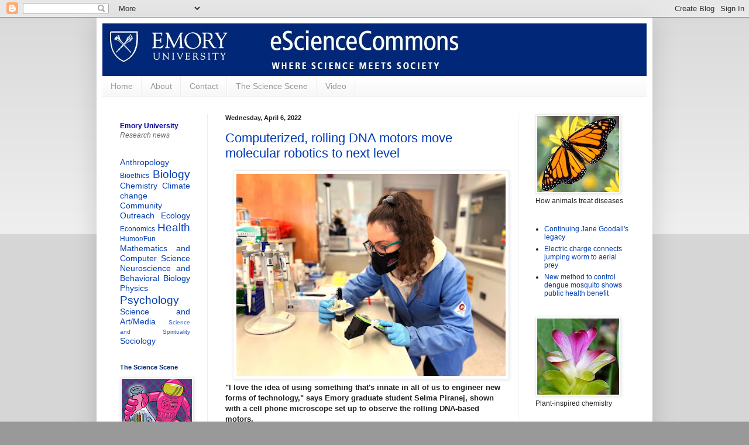

--- FILE ---
content_type: text/html; charset=UTF-8
request_url: https://esciencecommons.blogspot.com/2022/04/
body_size: 35965
content:
<!DOCTYPE html>
<html class='v2' dir='ltr' xmlns='http://www.w3.org/1999/xhtml' xmlns:b='http://www.google.com/2005/gml/b' xmlns:data='http://www.google.com/2005/gml/data' xmlns:expr='http://www.google.com/2005/gml/expr'>
<head>
<link href='https://www.blogger.com/static/v1/widgets/335934321-css_bundle_v2.css' rel='stylesheet' type='text/css'/>
<meta content='IE=EmulateIE7' http-equiv='X-UA-Compatible'/>
<meta content='width=1100' name='viewport'/>
<meta content='text/html; charset=UTF-8' http-equiv='Content-Type'/>
<meta content='blogger' name='generator'/>
<link href='https://esciencecommons.blogspot.com/favicon.ico' rel='icon' type='image/x-icon'/>
<link href='http://esciencecommons.blogspot.com/2022/04/' rel='canonical'/>
<link rel="alternate" type="application/atom+xml" title="eScienceCommons - Atom" href="https://esciencecommons.blogspot.com/feeds/posts/default" />
<link rel="alternate" type="application/rss+xml" title="eScienceCommons - RSS" href="https://esciencecommons.blogspot.com/feeds/posts/default?alt=rss" />
<link rel="service.post" type="application/atom+xml" title="eScienceCommons - Atom" href="https://www.blogger.com/feeds/4004592252895499792/posts/default" />
<!--Can't find substitution for tag [blog.ieCssRetrofitLinks]-->
<meta content='http://esciencecommons.blogspot.com/2022/04/' property='og:url'/>
<meta content='eScienceCommons' property='og:title'/>
<meta content='Connecting the Natural and Social Sciences at Emory University' property='og:description'/>
<title>eScienceCommons: April 2022</title>
<style id='page-skin-1' type='text/css'><!--
/*
-----------------------------------------------
Blogger Template Style
Name:     Simple
Designer: Blogger
URL:      www.blogger.com
----------------------------------------------- */
/* Content
----------------------------------------------- */
body {
font: normal normal 12px Arial, Tahoma, Helvetica, FreeSans, sans-serif;
color: #222222;
background: #999999 none repeat scroll top left;
padding: 0 40px 40px 40px;
}
html body .region-inner {
min-width: 0;
max-width: 100%;
width: auto;
}
h2 {
font-size: 22px;
}
a:link {
text-decoration:none;
color: #003cb4;
}
a:visited {
text-decoration:none;
color: #444444;
}
a:hover {
text-decoration:underline;
color: #003cb4;
}
.body-fauxcolumn-outer .fauxcolumn-inner {
background: transparent url(//www.blogblog.com/1kt/simple/body_gradient_tile_light.png) repeat scroll top left;
_background-image: none;
}
.body-fauxcolumn-outer .cap-top {
position: absolute;
z-index: 1;
height: 400px;
width: 100%;
}
.body-fauxcolumn-outer .cap-top .cap-left {
width: 100%;
background: transparent url(//www.blogblog.com/1kt/simple/gradients_light.png) repeat-x scroll top left;
_background-image: none;
}
.content-outer {
-moz-box-shadow: 0 0 40px rgba(0, 0, 0, .15);
-webkit-box-shadow: 0 0 5px rgba(0, 0, 0, .15);
-goog-ms-box-shadow: 0 0 10px #333333;
box-shadow: 0 0 40px rgba(0, 0, 0, .15);
margin-bottom: 1px;
}
.content-inner {
padding: 10px 10px;
}
.content-inner {
background-color: #ffffff;
}
/* Header
----------------------------------------------- */
.header-outer {
background: transparent none repeat-x scroll 0 -400px;
_background-image: none;
}
.Header h1 {
font: normal normal 60px Arial, Tahoma, Helvetica, FreeSans, sans-serif;
color: #3399bb;
text-shadow: -1px -1px 1px rgba(0, 0, 0, .2);
}
.Header h1 a {
color: #3399bb;
}
.Header .description {
font-size: 140%;
color: #777777;
}
.header-inner .Header .titlewrapper {
padding: 22px 30px;
}
.header-inner .Header .descriptionwrapper {
padding: 0 30px;
}
/* Tabs
----------------------------------------------- */
.tabs-inner .section:first-child {
border-top: 1px solid #eeeeee;
}
.tabs-inner .section:first-child ul {
margin-top: -1px;
border-top: 1px solid #eeeeee;
border-left: 0 solid #eeeeee;
border-right: 0 solid #eeeeee;
}
.tabs-inner .widget ul {
background: #f5f5f5 url(//www.blogblog.com/1kt/simple/gradients_light.png) repeat-x scroll 0 -800px;
_background-image: none;
border-bottom: 1px solid #eeeeee;
margin-top: 0;
margin-left: -30px;
margin-right: -30px;
}
.tabs-inner .widget li a {
display: inline-block;
padding: .6em 1em;
font: normal normal 14px Arial, Tahoma, Helvetica, FreeSans, sans-serif;
color: #999999;
border-left: 1px solid #ffffff;
border-right: 1px solid #eeeeee;
}
.tabs-inner .widget li:first-child a {
border-left: none;
}
.tabs-inner .widget li.selected a, .tabs-inner .widget li a:hover {
color: #000000;
background-color: #eeeeee;
text-decoration: none;
}
/* Columns
----------------------------------------------- */
.main-outer {
border-top: 0 solid #eeeeee;
}
.fauxcolumn-left-outer .fauxcolumn-inner {
border-right: 1px solid #eeeeee;
}
.fauxcolumn-right-outer .fauxcolumn-inner {
border-left: 1px solid #eeeeee;
}
/* Headings
----------------------------------------------- */
div.widget > h2,
div.widget h2.title {
margin: 0 0 1em 0;
font: normal bold 11px Arial, Tahoma, Helvetica, FreeSans, sans-serif;
color: #002878;
}
/* Widgets
----------------------------------------------- */
.widget .zippy {
color: #999999;
text-shadow: 2px 2px 1px rgba(0, 0, 0, .1);
}
.widget .popular-posts ul {
list-style: none;
}
/* Posts
----------------------------------------------- */
h2.date-header {
font: normal bold 11px Arial, Tahoma, Helvetica, FreeSans, sans-serif;
}
.date-header span {
background-color: transparent;
color: #222222;
padding: inherit;
letter-spacing: inherit;
margin: inherit;
}
.main-inner {
padding-top: 30px;
padding-bottom: 30px;
}
.main-inner .column-center-inner {
padding: 0 15px;
}
.main-inner .column-center-inner .section {
margin: 0 15px;
}
.post {
margin: 0 0 25px 0;
}
h3.post-title, .comments h4 {
font: normal normal 22px Arial, Tahoma, Helvetica, FreeSans, sans-serif;;
margin: .75em 0 0;
}
.post-body {
font-size: 110%;
line-height: 1.4;
position: relative;
}
.post-body img, .post-body .tr-caption-container, .Profile img, .Image img,
.BlogList .item-thumbnail img {
padding: 2px;
background: #ffffff;
border: 1px solid #eeeeee;
-moz-box-shadow: 1px 1px 5px rgba(0, 0, 0, .1);
-webkit-box-shadow: 1px 1px 5px rgba(0, 0, 0, .1);
box-shadow: 1px 1px 5px rgba(0, 0, 0, .1);
}
.post-body img, .post-body .tr-caption-container {
padding: 5px;
}
.post-body .tr-caption-container {
color: #222222;
}
.post-body .tr-caption-container img {
padding: 0;
background: transparent;
border: none;
-moz-box-shadow: 0 0 0 rgba(0, 0, 0, .1);
-webkit-box-shadow: 0 0 0 rgba(0, 0, 0, .1);
box-shadow: 0 0 0 rgba(0, 0, 0, .1);
}
.post-header {
margin: 0 0 1.5em;
line-height: 1.6;
font-size: 90%;
}
.post-footer {
margin: 20px -2px 0;
padding: 5px 10px;
color: #666666;
background-color: #f9f9f9;
border-bottom: 1px solid #eeeeee;
line-height: 1.6;
font-size: 90%;
}
#comments .comment-author {
padding-top: 1.5em;
border-top: 1px solid #eeeeee;
background-position: 0 1.5em;
}
#comments .comment-author:first-child {
padding-top: 0;
border-top: none;
}
.avatar-image-container {
margin: .2em 0 0;
}
#comments .avatar-image-container img {
border: 1px solid #eeeeee;
}
/* Comments
----------------------------------------------- */
.comments .comments-content .icon.blog-author {
background-repeat: no-repeat;
background-image: url([data-uri]);
}
.comments .comments-content .loadmore a {
border-top: 1px solid #999999;
border-bottom: 1px solid #999999;
}
.comments .comment-thread.inline-thread {
background-color: #f9f9f9;
}
.comments .continue {
border-top: 2px solid #999999;
}
/* Accents
---------------------------------------------- */
.section-columns td.columns-cell {
border-left: 1px solid #eeeeee;
}
.blog-pager {
background: transparent none no-repeat scroll top center;
}
.blog-pager-older-link, .home-link,
.blog-pager-newer-link {
background-color: #ffffff;
padding: 5px;
}
.footer-outer {
border-top: 0 dashed #bbbbbb;
}
/* Mobile
----------------------------------------------- */
body.mobile  {
background-size: auto;
}
.mobile .body-fauxcolumn-outer {
background: transparent none repeat scroll top left;
}
.mobile .body-fauxcolumn-outer .cap-top {
background-size: 100% auto;
}
.mobile .content-outer {
-webkit-box-shadow: 0 0 3px rgba(0, 0, 0, .15);
box-shadow: 0 0 3px rgba(0, 0, 0, .15);
}
.mobile .tabs-inner .widget ul {
margin-left: 0;
margin-right: 0;
}
.mobile .post {
margin: 0;
}
.mobile .main-inner .column-center-inner .section {
margin: 0;
}
.mobile .date-header span {
padding: 0.1em 10px;
margin: 0 -10px;
}
.mobile h3.post-title {
margin: 0;
}
.mobile .blog-pager {
background: transparent none no-repeat scroll top center;
}
.mobile .footer-outer {
border-top: none;
}
.mobile .main-inner, .mobile .footer-inner {
background-color: #ffffff;
}
.mobile-index-contents {
color: #222222;
}
.mobile-link-button {
background-color: #003cb4;
}
.mobile-link-button a:link, .mobile-link-button a:visited {
color: #ffffff;
}
.mobile .tabs-inner .section:first-child {
border-top: none;
}
.mobile .tabs-inner .PageList .widget-content {
background-color: #eeeeee;
color: #000000;
border-top: 1px solid #eeeeee;
border-bottom: 1px solid #eeeeee;
}
.mobile .tabs-inner .PageList .widget-content .pagelist-arrow {
border-left: 1px solid #eeeeee;
}

--></style>
<style id='template-skin-1' type='text/css'><!--
body {
min-width: 950px;
}
.content-outer, .content-fauxcolumn-outer, .region-inner {
min-width: 950px;
max-width: 950px;
_width: 950px;
}
.main-inner .columns {
padding-left: 180px;
padding-right: 220px;
}
.main-inner .fauxcolumn-center-outer {
left: 180px;
right: 220px;
/* IE6 does not respect left and right together */
_width: expression(this.parentNode.offsetWidth -
parseInt("180px") -
parseInt("220px") + 'px');
}
.main-inner .fauxcolumn-left-outer {
width: 180px;
}
.main-inner .fauxcolumn-right-outer {
width: 220px;
}
.main-inner .column-left-outer {
width: 180px;
right: 100%;
margin-left: -180px;
}
.main-inner .column-right-outer {
width: 220px;
margin-right: -220px;
}
#layout {
min-width: 0;
}
#layout .content-outer {
min-width: 0;
width: 800px;
}
#layout .region-inner {
min-width: 0;
width: auto;
}
--></style>
<script type='text/javascript'>

  var _gaq = _gaq || [];
  _gaq.push(['_setAccount', 'UA-8223526-1']);
  _gaq.push(['_trackPageview']);

  (function() {
    var ga = document.createElement('script'); ga.type = 'text/javascript'; ga.async = true;
    ga.src = ('https:' == document.location.protocol ? 'https://ssl' : 'http://www') + '.google-analytics.com/ga.js';
    var s = document.getElementsByTagName('script')[0]; s.parentNode.insertBefore(ga, s);
  })();

</script>
<link href='https://www.blogger.com/dyn-css/authorization.css?targetBlogID=4004592252895499792&amp;zx=8e9dc282-ec93-4ca1-94f0-cd29449b0dbe' media='none' onload='if(media!=&#39;all&#39;)media=&#39;all&#39;' rel='stylesheet'/><noscript><link href='https://www.blogger.com/dyn-css/authorization.css?targetBlogID=4004592252895499792&amp;zx=8e9dc282-ec93-4ca1-94f0-cd29449b0dbe' rel='stylesheet'/></noscript>
<meta name='google-adsense-platform-account' content='ca-host-pub-1556223355139109'/>
<meta name='google-adsense-platform-domain' content='blogspot.com'/>

</head>
<body class='loading variant-pale'>
<div class='navbar section' id='navbar'><div class='widget Navbar' data-version='1' id='Navbar1'><script type="text/javascript">
    function setAttributeOnload(object, attribute, val) {
      if(window.addEventListener) {
        window.addEventListener('load',
          function(){ object[attribute] = val; }, false);
      } else {
        window.attachEvent('onload', function(){ object[attribute] = val; });
      }
    }
  </script>
<div id="navbar-iframe-container"></div>
<script type="text/javascript" src="https://apis.google.com/js/platform.js"></script>
<script type="text/javascript">
      gapi.load("gapi.iframes:gapi.iframes.style.bubble", function() {
        if (gapi.iframes && gapi.iframes.getContext) {
          gapi.iframes.getContext().openChild({
              url: 'https://www.blogger.com/navbar/4004592252895499792?origin\x3dhttps://esciencecommons.blogspot.com',
              where: document.getElementById("navbar-iframe-container"),
              id: "navbar-iframe"
          });
        }
      });
    </script><script type="text/javascript">
(function() {
var script = document.createElement('script');
script.type = 'text/javascript';
script.src = '//pagead2.googlesyndication.com/pagead/js/google_top_exp.js';
var head = document.getElementsByTagName('head')[0];
if (head) {
head.appendChild(script);
}})();
</script>
</div></div>
<div class='body-fauxcolumns'>
<div class='fauxcolumn-outer body-fauxcolumn-outer'>
<div class='cap-top'>
<div class='cap-left'></div>
<div class='cap-right'></div>
</div>
<div class='fauxborder-left'>
<div class='fauxborder-right'></div>
<div class='fauxcolumn-inner'>
</div>
</div>
<div class='cap-bottom'>
<div class='cap-left'></div>
<div class='cap-right'></div>
</div>
</div>
</div>
<div class='content'>
<div class='content-fauxcolumns'>
<div class='fauxcolumn-outer content-fauxcolumn-outer'>
<div class='cap-top'>
<div class='cap-left'></div>
<div class='cap-right'></div>
</div>
<div class='fauxborder-left'>
<div class='fauxborder-right'></div>
<div class='fauxcolumn-inner'>
</div>
</div>
<div class='cap-bottom'>
<div class='cap-left'></div>
<div class='cap-right'></div>
</div>
</div>
</div>
<div class='content-outer'>
<div class='content-cap-top cap-top'>
<div class='cap-left'></div>
<div class='cap-right'></div>
</div>
<div class='fauxborder-left content-fauxborder-left'>
<div class='fauxborder-right content-fauxborder-right'></div>
<div class='content-inner'>
<header>
<div class='header-outer'>
<div class='header-cap-top cap-top'>
<div class='cap-left'></div>
<div class='cap-right'></div>
</div>
<div class='fauxborder-left header-fauxborder-left'>
<div class='fauxborder-right header-fauxborder-right'></div>
<div class='region-inner header-inner'>
<div class='header section' id='header'><div class='widget Header' data-version='1' id='Header1'>
<div id='header-inner'>
<a href='https://esciencecommons.blogspot.com/' style='display: block'>
<img alt='eScienceCommons' height='90px; ' id='Header1_headerimg' src='https://blogger.googleusercontent.com/img/b/R29vZ2xl/AVvXsEjpVOET3aAaC90uxlG2ZML6QYOLREvozLNXbFPKwyJbkRxmoAlB9ntHC1K1Ge_2oLiHII2IS5CzOF-WGxwkb2EdOxE4TsrSoKmI9QUdF9D75kYI4JK9534jLD3Nw9eUEM4cHuo8p7TxXpI/s1600/blog-esciencecommons-banner.jpg' style='display: block' width='950px; '/>
</a>
</div>
</div></div>
</div>
</div>
<div class='header-cap-bottom cap-bottom'>
<div class='cap-left'></div>
<div class='cap-right'></div>
</div>
</div>
</header>
<div class='tabs-outer'>
<div class='tabs-cap-top cap-top'>
<div class='cap-left'></div>
<div class='cap-right'></div>
</div>
<div class='fauxborder-left tabs-fauxborder-left'>
<div class='fauxborder-right tabs-fauxborder-right'></div>
<div class='region-inner tabs-inner'>
<div class='tabs section' id='crosscol'><div class='widget PageList' data-version='1' id='PageList1'>
<h2>Contact/News Media</h2>
<div class='widget-content'>
<ul>
<li>
<a href='https://esciencecommons.blogspot.com/'>Home</a>
</li>
<li>
<a href='https://esciencecommons.blogspot.com/p/about.html'>About</a>
</li>
<li>
<a href='https://esciencecommons.blogspot.com/p/contact.html'>Contact</a>
</li>
<li>
<a href='https://esciencecommons.blogspot.com/p/the-science-scene.html'>The Science Scene</a>
</li>
<li>
<a href='https://esciencecommons.blogspot.com/p/multimedia.html'>Video</a>
</li>
</ul>
<div class='clear'></div>
</div>
</div></div>
<div class='tabs no-items section' id='crosscol-overflow'></div>
</div>
</div>
<div class='tabs-cap-bottom cap-bottom'>
<div class='cap-left'></div>
<div class='cap-right'></div>
</div>
</div>
<div class='main-outer'>
<div class='main-cap-top cap-top'>
<div class='cap-left'></div>
<div class='cap-right'></div>
</div>
<div class='fauxborder-left main-fauxborder-left'>
<div class='fauxborder-right main-fauxborder-right'></div>
<div class='region-inner main-inner'>
<div class='columns fauxcolumns'>
<div class='fauxcolumn-outer fauxcolumn-center-outer'>
<div class='cap-top'>
<div class='cap-left'></div>
<div class='cap-right'></div>
</div>
<div class='fauxborder-left'>
<div class='fauxborder-right'></div>
<div class='fauxcolumn-inner'>
</div>
</div>
<div class='cap-bottom'>
<div class='cap-left'></div>
<div class='cap-right'></div>
</div>
</div>
<div class='fauxcolumn-outer fauxcolumn-left-outer'>
<div class='cap-top'>
<div class='cap-left'></div>
<div class='cap-right'></div>
</div>
<div class='fauxborder-left'>
<div class='fauxborder-right'></div>
<div class='fauxcolumn-inner'>
</div>
</div>
<div class='cap-bottom'>
<div class='cap-left'></div>
<div class='cap-right'></div>
</div>
</div>
<div class='fauxcolumn-outer fauxcolumn-right-outer'>
<div class='cap-top'>
<div class='cap-left'></div>
<div class='cap-right'></div>
</div>
<div class='fauxborder-left'>
<div class='fauxborder-right'></div>
<div class='fauxcolumn-inner'>
</div>
</div>
<div class='cap-bottom'>
<div class='cap-left'></div>
<div class='cap-right'></div>
</div>
</div>
<!-- corrects IE6 width calculation -->
<div class='columns-inner'>
<div class='column-center-outer'>
<div class='column-center-inner'>
<div class='main section' id='main'><div class='widget Blog' data-version='1' id='Blog1'>
<div class='blog-posts hfeed'>

          <div class="date-outer">
        
<h2 class='date-header'><span>Wednesday, April 6, 2022</span></h2>

          <div class="date-posts">
        
<div class='post-outer'>
<div class='post hentry'>
<a name='305685934570215737'></a>
<h3 class='post-title entry-title'>
<a href='https://esciencecommons.blogspot.com/2022/04/computerized-rolling-dna-motors-move.html'>Computerized, rolling DNA motors move molecular robotics to next level</a>
</h3>
<div class='post-header'>
<div class='post-header-line-1'></div>
</div>
<div class='post-body entry-content'>
<p></p><div class="separator" style="clear: both; text-align: center;"><a href="https://blogger.googleusercontent.com/img/b/R29vZ2xl/AVvXsEg8It6zBPvuWXjg_92hrAhy-4uPRJh04uSBDmU0T7USNiASOLbWl66GtZZ3ZLhVcDVGItNfcSa0zbALOZff2GPvs8aEHA7qQHEKL6EoxnMNLdpO1W9aiA5Z8P8tXX5YjFOoQait9FGKC2SgYQEuy3ylIbJaHwcSa-_WyASPRKSUTuy3I3KZADFr614hTg/s4032/selma_piranej_lab.jpg" style="margin-left: 1em; margin-right: 1em;"><img border="0" data-original-height="3024" data-original-width="4032" height="345" src="https://blogger.googleusercontent.com/img/b/R29vZ2xl/AVvXsEg8It6zBPvuWXjg_92hrAhy-4uPRJh04uSBDmU0T7USNiASOLbWl66GtZZ3ZLhVcDVGItNfcSa0zbALOZff2GPvs8aEHA7qQHEKL6EoxnMNLdpO1W9aiA5Z8P8tXX5YjFOoQait9FGKC2SgYQEuy3ylIbJaHwcSa-_WyASPRKSUTuy3I3KZADFr614hTg/w400-h300/selma_piranej_lab.jpg" width="460" /></a></div><span style="font-family: arial;"><b>"I love the idea of using something that's innate in all of us to engineer new forms of technology," says Emory graduate student Selma Piranej, shown with a cell phone microscope set up to observe the rolling DNA-based motors.</b></span><br />&nbsp;<p></p><p>By Carol Clark</p><p>Chemists integrated computer functions into rolling DNA-based motors, opening a new realm of possibilities for miniature, molecular robots. Nature Nanotechnology published the development, the first DNA-based motors that combine computational power with the ability to burn fuel and move in an intentional direction.&nbsp;</p><p>&#8220;One of our big innovations, beyond getting the DNA motors to perform logic computations, is finding a way to convert that information into a simple output signal &#8212; motion or no motion,&#8221; says <a href="https://www.salaitalab.com/members">Selma Piranej</a>, an Emory University PhD candidate in chemistry, and first author of the paper. &#8220;This signal can be read by anyone holding a cell phone equipped with an inexpensive magnifying attachment.&#8221;</p><p>&#8220;Selma&#8217;s breakthrough removes major roadblocks that stood in the way of making DNA computers useful and practical for a range of biomedical applications,&#8221; says <a href="https://www.salaitalab.com/salaita">Khalid Salaita</a>, senior author of the paper and an Emory professor of chemistry at Emory University. Salaita is also on the faculty of the Wallace H. Coulter Department of Biomedical Engineering, a joint program of Georgia Tech and Emory.&nbsp;</p><p>The motors can sense chemical information in their environment, process that information, and then respond accordingly, mimicking some basic properties of living cells.&nbsp;</p><p>&#8220;Previous DNA computers did not have directed motion built in,&#8221; Salaita says. &#8220;But to get more sophisticated operations, you need to combine both computation and directed motion. Our DNA computers are essentially autonomous robots with sensing capabilities that determine whether they move or not.&#8221;&nbsp;</p><p>The motors can be programmed to respond to a specific pathogen or DNA sequence, making them a potential technology for medical testing and diagnostics.

Another key advance is that each motor can operate independently, under different programs, while deployed as a group. That opens the door for a single massive array of the micron-sized motors to carry out a variety of tasks and perform motor-to-motor communication.&nbsp;</p><p>&#8220;The ability for the DNA motors to communicate with one another is a step towards producing the kind of complex, collective action generated by swarms of ants or bacteria,&#8221; Salaita says. &#8220;It could even lead to emergent properties.&#8221;&nbsp;</p><p></p><div class="separator" style="clear: both; text-align: center;"><a href="https://blogger.googleusercontent.com/img/b/R29vZ2xl/AVvXsEicxCaVmDekBXi7-U6DK_xUn1pmWB6_jezEy0INP0LrG4xeQp5Zy6TK5O-SsoVHHfzWyuJw1OA-i34Xcz0dPYRe5NGM51v6QPoeMU7IR6dFVSVFKxuyIwAhm8p1gE_mdeqQ5h5Ye1FQTAfCTa8gCphhC-rEjkuK7PT3fHmIY1y8Lf4XhR6Qlw0CcD5jfA/s1070/cellscope.jpeg" style="margin-left: 1em; margin-right: 1em;"><img border="0" data-original-height="787" data-original-width="1070" height="338" src="https://blogger.googleusercontent.com/img/b/R29vZ2xl/AVvXsEicxCaVmDekBXi7-U6DK_xUn1pmWB6_jezEy0INP0LrG4xeQp5Zy6TK5O-SsoVHHfzWyuJw1OA-i34Xcz0dPYRe5NGM51v6QPoeMU7IR6dFVSVFKxuyIwAhm8p1gE_mdeqQ5h5Ye1FQTAfCTa8gCphhC-rEjkuK7PT3fHmIY1y8Lf4XhR6Qlw0CcD5jfA/w400-h294/cellscope.jpeg" width="460" /></a></div><span style="font-family: arial;"><b>The high speed of the rolling DNA-based motor allows a simple smart phone microscope to capture its motion through video.</b></span><br />&nbsp;<p></p><p>DNA nanotechnology takes advantage of the natural affinity for the DNA bases A, G, C and T to pair up with one another. By moving around the sequence of letters on synthetic strands of DNA, scientists can get the strands to bind together in ways that create different shapes and even build functioning machines.&nbsp;</p><p>The <a href="https://www.salaitalab.com/">Salaita lab</a>, a leader in biophysics and nanotechnology, <a href="https://esciencecommons.blogspot.com/2015/12/nano-walkers-take-speedy-leap-forward.html">developed the first rolling DNA-based motor in 2015</a>.  The device was 1,000 times faster than any other synthetic motor, fast-tracking the burgeoning field of molecular robotics. Its high speed allows a simple smart phone microscope to capture its motion through video.&nbsp;</p><p>The motor&#8217;s &#8220;chassis&#8221; is a micron-sized glass sphere. Hundreds of DNA strands, or &#8220;legs&#8221; are allowed to bind to the sphere. These DNA legs are placed on a glass slide coated with the reactant RNA, the motor&#8217;s fuel. The DNA legs are drawn to the RNA, but as soon as they set foot on it they erase it through the activity of an enzyme that is bound to the DNA and destroys only RNA. As the legs bind and then release from the substrate, they keep guiding the sphere along.&nbsp;</p><p>When Piranej joined the Salaita lab in 2018, she began working on a project to take the rolling motors to the next level by building in computer programming logic.&nbsp;</p><p>&#8220;It&#8217;s a major goal in the biomedical field to take advantage of DNA for computation,&#8221; Piranej says. &#8220;I love the idea of using something that&#8217;s innate in all of us to engineer new forms of technology.&#8221;&nbsp;</p><p>DNA is like a biological computer chip, storing vast amounts of information. The basic units of operation for DNA computation are short strands of synthetic DNA. Researchers can change the &#8220;program&#8221; of DNA by tweaking the sequences of AGTC on the strands.&nbsp;</p><p>&#8220;Unlike a hard, silicon chip, DNA-based computers and motors can function in water and other liquid environments,&#8221; Salaita says. &#8220;And one of the big challenges in fabricating silicon computer chips is trying to pack more data into an ever-smaller footprint. DNA offers the potential to run many processing operations in parallel in a very small space. The density of operations you could run might even go to infinity.&#8221;&nbsp;</p><p>Synthetic DNA is also biocompatible and cheap to make. &#8220;You can replicate DNA using enzymes, copying and pasting it as many times as you want,&#8221; Salaita says. &#8220;It&#8217;s virtually free.&#8221;&nbsp;</p><p>Limitations remain, however, in the nascent field of DNA computation. A key hurdle is making the output of the computations easily readable. Current techniques heavily rely on tagging DNA with fluorescent molecules and then measuring the intensity of emitted light at different wavelengths. This process requires expensive, cumbersome equipment. It also limits the signals that can be read to those present in the electromagnetic spectrum.&nbsp;</p><div class="separator" style="clear: both; text-align: center;"><a href="https://blogger.googleusercontent.com/img/b/R29vZ2xl/AVvXsEiSPF202zdbCpVcvX9St0wyIHC0jzeo5YJ8jZllYk-Uuh307klJlajqMhBnsZASQgjyrPFeSFLLmwyLJ7RiHOQIa2mvxTx5K2EysayLJMIONigjmrQszf1Tspv9u5qi_09Lio2vohK3Uj_G598E6DLa6l9abmSLC_sPe5IFMTMLQyCVHNTlyCSZlzEy4A/s4032/selma_piranej.jpeg" style="margin-left: 1em; margin-right: 1em;"><img border="0" data-original-height="3024" data-original-width="4032" height="345" src="https://blogger.googleusercontent.com/img/b/R29vZ2xl/AVvXsEiSPF202zdbCpVcvX9St0wyIHC0jzeo5YJ8jZllYk-Uuh307klJlajqMhBnsZASQgjyrPFeSFLLmwyLJ7RiHOQIa2mvxTx5K2EysayLJMIONigjmrQszf1Tspv9u5qi_09Lio2vohK3Uj_G598E6DLa6l9abmSLC_sPe5IFMTMLQyCVHNTlyCSZlzEy4A/w400-h300/selma_piranej.jpeg" width="460" /></a></div><span style="font-family: arial;"><b>"Developing devices for biomedical applications is especially rewarding because it's a chance to make a big impact in people's lives," says Piranej, shown during a trip to San Franciso.</b></span><p>Although trained as a chemist, Piranej began learning the basics of computer science and diving into bioengineering literature to try to overcome this hurdle. She came up with the idea of using a well-known reaction in bioengineering to perform the computation and pairing it with the motion of the rolling motors.&nbsp;</p><p>The reaction, known as toehold-mediated strand displacement, occurs on duplex DNA &#8212; two complementary strands. The strands are tightly hugging one another except for one loose, floppy end of a strand, known as the toe hold. The rolling motor can be programmed by coating it with duplex DNA that is complementary to a DNA target &#8212; a sequence of interest. 

When the molecular motor encounters the DNA target as it rolls along its RNA track, the DNA target binds to the toe hold of the duplex DNA, strips it apart, and anchors the motor into place. The computer read out becomes simply &#8220;motion&#8221; or &#8220;no motion.&#8221;&nbsp;</p><p>&#8220;When I first saw this concept work during an experiment, I made this really loud, excited sound,&#8221; Piranej recalls. &#8220;One of my colleagues came over and asked, &#8216;Are you okay?&#8217; Nothing compares to seeing your idea come to life like that. That&#8217;s a great moment.&#8221;&nbsp;</p><p>These two basic logic gates of &#8220;motion&#8221; or &#8220;no motion&#8221; can be strung together to build more complicated operations, mimicking how regular computer programs build on the logic gates of &#8220;zero&#8221; or &#8220;one.&#8221;&nbsp;</p><p>Piranej took the project even further by finding a way to pack many different computer operations together and still easily read the output. She simply varied the size and materials of the microscopic spheres that form the chassis for the DNA-based rolling motors. For instance, the spheres can range from three to five microns in diameter and be made of either silica or polystyrene. Each alteration provides slightly different optical properties that can be distinguished through a cell phone microscope.</p><p>The Salaita lab is working to establish a collaboration with scientists at the Atlanta Center for Microsystems Engineered Point-of-Care Technologies, an NIH-funded center established by Emory and Georgia Tech. They are exploring the potential for the use of the DNA-computing technology for home diagnostics of COVID-19 and other disease biomarkers.&nbsp;</p><p>&#8220;Developing devices for biomedical applications is especially rewarding because it&#8217;s a chance to make a big impact in people&#8217;s lives,&#8221; Piranej says. &#8220;The challenges of this project have made it more fun for me,&#8221; she adds.&nbsp;</p><p>Related:</p><p><a href="https://esciencecommons.blogspot.com/2021/02/1-million-nih-grant-funds-emory-work-on.html">NIH grant funds Emory work on indoor air sensor for SARS-CoV-2</a>&nbsp;</p><p><a href="https://news.emory.edu/features/2020/03/esc-dna-origami-motor/index.html">New DNA motor breaks speed record for nano machines </a><br /></p><p><a href="https://esciencecommons.blogspot.com/2015/12/nano-walkers-take-speedy-leap-forward.html">Nano-walkers take speedy leap forward with first rolling DNA-based motor&nbsp;</a> <br /></p>
<iframe allowTransparency='true' frameborder='0' scrolling='no' src='http://www.facebook.com/plugins/like.php?href=https://esciencecommons.blogspot.com/2022/04/computerized-rolling-dna-motors-move.html&layout=standard&show_faces=false&width=100&action=recommend&font=arial&colorscheme=light' style='border:none; overflow:hidden; width:450px; height:40px;'></iframe>
<div style='clear: both;'></div>
</div>
<div class='post-footer'>
<div class='post-footer-line post-footer-line-1'><div class='post-share-buttons'>
<a class='goog-inline-block share-button sb-email' href='https://www.blogger.com/share-post.g?blogID=4004592252895499792&postID=305685934570215737&target=email' target='_blank' title='Email This'><span class='share-button-link-text'>Email This</span></a><a class='goog-inline-block share-button sb-blog' href='https://www.blogger.com/share-post.g?blogID=4004592252895499792&postID=305685934570215737&target=blog' onclick='window.open(this.href, "_blank", "height=270,width=475"); return false;' target='_blank' title='BlogThis!'><span class='share-button-link-text'>BlogThis!</span></a><a class='goog-inline-block share-button sb-twitter' href='https://www.blogger.com/share-post.g?blogID=4004592252895499792&postID=305685934570215737&target=twitter' target='_blank' title='Share to X'><span class='share-button-link-text'>Share to X</span></a><a class='goog-inline-block share-button sb-facebook' href='https://www.blogger.com/share-post.g?blogID=4004592252895499792&postID=305685934570215737&target=facebook' onclick='window.open(this.href, "_blank", "height=430,width=640"); return false;' target='_blank' title='Share to Facebook'><span class='share-button-link-text'>Share to Facebook</span></a><a class='goog-inline-block share-button sb-pinterest' href='https://www.blogger.com/share-post.g?blogID=4004592252895499792&postID=305685934570215737&target=pinterest' target='_blank' title='Share to Pinterest'><span class='share-button-link-text'>Share to Pinterest</span></a>
</div>
</div>
<div class='post-footer-line post-footer-line-2'><span class='post-author vcard'>
Posted by
<span class='fn'>eScienceCommons</span>
</span>
<span class='post-timestamp'>
at
<a class='timestamp-link' href='https://esciencecommons.blogspot.com/2022/04/computerized-rolling-dna-motors-move.html' rel='bookmark' title='permanent link'><abbr class='published' title='2022-04-06T10:32:00-07:00'>10:32&#8239;AM</abbr></a>
</span>
<span class='post-comment-link'>
<a class='comment-link' href='https://esciencecommons.blogspot.com/2022/04/computerized-rolling-dna-motors-move.html#comment-form' onclick=''>0
comments</a>
</span>
<span class='post-icons'>
<span class='item-control blog-admin pid-252785573'>
<a href='https://www.blogger.com/post-edit.g?blogID=4004592252895499792&postID=305685934570215737&from=pencil' title='Edit Post'>
<img alt='' class='icon-action' height='18' src='https://resources.blogblog.com/img/icon18_edit_allbkg.gif' width='18'/>
</a>
</span>
</span>
</div>
<div class='post-footer-line post-footer-line-3'><span class='post-labels'>
Tags:
<a href='https://esciencecommons.blogspot.com/search/label/Biology' rel='tag'>Biology</a>,
<a href='https://esciencecommons.blogspot.com/search/label/Chemistry' rel='tag'>Chemistry</a>,
<a href='https://esciencecommons.blogspot.com/search/label/Health' rel='tag'>Health</a>,
<a href='https://esciencecommons.blogspot.com/search/label/Mathematics%20and%20Computer%20Science' rel='tag'>Mathematics and Computer Science</a>
</span>
</div>
</div>
</div>
</div>

        </div></div>
      
</div>
<div class='blog-pager' id='blog-pager'>
<span id='blog-pager-newer-link'>
<a class='blog-pager-newer-link' href='https://esciencecommons.blogspot.com/search?updated-max=2022-08-11T11:35:00-07:00&amp;max-results=5&amp;reverse-paginate=true' id='Blog1_blog-pager-newer-link' title='Newer Posts'>Newer Posts</a>
</span>
<span id='blog-pager-older-link'>
<a class='blog-pager-older-link' href='https://esciencecommons.blogspot.com/search?updated-max=2022-04-06T10:32:00-07:00&amp;max-results=5' id='Blog1_blog-pager-older-link' title='Older Posts'>Older Posts</a>
</span>
<a class='home-link' href='https://esciencecommons.blogspot.com/'>Home</a>
</div>
<div class='clear'></div>
<div class='blog-feeds'>
<div class='feed-links'>
Subscribe to:
<a class='feed-link' href='https://esciencecommons.blogspot.com/feeds/posts/default' target='_blank' type='application/atom+xml'>Comments (Atom)</a>
</div>
</div>
</div></div>
</div>
</div>
<div class='column-left-outer'>
<div class='column-left-inner'>
<aside>
<div class='sidebar section' id='sidebar-left-1'><div class='widget Text' data-version='1' id='Text1'>
<div class='widget-content'>
<blockquote></blockquote><a style="color: rgb(0, 0, 153); font-weight: bold;" href="http://www.emory.edu/home/news/index.html">Emory University</a><br /><a style="color: rgb(102, 102, 102);" href="http://www.emory.edu/home/news/releases/research.html"><span style="font-style: italic;">Research news</span></a><br /><blockquote></blockquote>
</div>
<div class='clear'></div>
</div><div class='widget Label' data-version='1' id='Label1'>
<div class='widget-content cloud-label-widget-content'>
<span class='label-size label-size-4'>
<a dir='ltr' href='https://esciencecommons.blogspot.com/search/label/Anthropology'>Anthropology</a>
</span>
<span class='label-size label-size-3'>
<a dir='ltr' href='https://esciencecommons.blogspot.com/search/label/Bioethics'>Bioethics</a>
</span>
<span class='label-size label-size-5'>
<a dir='ltr' href='https://esciencecommons.blogspot.com/search/label/Biology'>Biology</a>
</span>
<span class='label-size label-size-4'>
<a dir='ltr' href='https://esciencecommons.blogspot.com/search/label/Chemistry'>Chemistry</a>
</span>
<span class='label-size label-size-4'>
<a dir='ltr' href='https://esciencecommons.blogspot.com/search/label/Climate%20change'>Climate change</a>
</span>
<span class='label-size label-size-4'>
<a dir='ltr' href='https://esciencecommons.blogspot.com/search/label/Community%20Outreach'>Community Outreach</a>
</span>
<span class='label-size label-size-4'>
<a dir='ltr' href='https://esciencecommons.blogspot.com/search/label/Ecology'>Ecology</a>
</span>
<span class='label-size label-size-3'>
<a dir='ltr' href='https://esciencecommons.blogspot.com/search/label/Economics'>Economics</a>
</span>
<span class='label-size label-size-5'>
<a dir='ltr' href='https://esciencecommons.blogspot.com/search/label/Health'>Health</a>
</span>
<span class='label-size label-size-3'>
<a dir='ltr' href='https://esciencecommons.blogspot.com/search/label/Humor%2FFun'>Humor/Fun</a>
</span>
<span class='label-size label-size-4'>
<a dir='ltr' href='https://esciencecommons.blogspot.com/search/label/Mathematics%20and%20Computer%20Science'>Mathematics and Computer Science</a>
</span>
<span class='label-size label-size-4'>
<a dir='ltr' href='https://esciencecommons.blogspot.com/search/label/Neuroscience%20and%20Behavioral%20Biology'>Neuroscience and Behavioral Biology</a>
</span>
<span class='label-size label-size-4'>
<a dir='ltr' href='https://esciencecommons.blogspot.com/search/label/Physics'>Physics</a>
</span>
<span class='label-size label-size-5'>
<a dir='ltr' href='https://esciencecommons.blogspot.com/search/label/Psychology'>Psychology</a>
</span>
<span class='label-size label-size-4'>
<a dir='ltr' href='https://esciencecommons.blogspot.com/search/label/Science%20and%20Art%2FMedia'>Science and Art/Media</a>
</span>
<span class='label-size label-size-1'>
<a dir='ltr' href='https://esciencecommons.blogspot.com/search/label/Science%20and%20Spirituality'>Science and Spirituality</a>
</span>
<span class='label-size label-size-4'>
<a dir='ltr' href='https://esciencecommons.blogspot.com/search/label/Sociology'>Sociology</a>
</span>
<div class='clear'></div>
</div>
</div><div class='widget Image' data-version='1' id='Image14'>
<h2>The Science Scene</h2>
<div class='widget-content'>
<a href='http://esciencecommons.blogspot.com/p/the-science-scene.html'>
<img alt='The Science Scene' height='113' id='Image14_img' src='https://blogger.googleusercontent.com/img/a/AVvXsEhg9ccyFmBcvtWhGhJ9SBsOovAh5PwzVpedwQZ_Fw61VBlPB_AzrLCdm0kudsT2JejivM2gqpZLhwuyV7xqNS25G01ItBfoHOonrwkz6Ipk1Dg46pzhhqB5ce2uakNvDu8y1YcCSgMJM-AK1-X5NqXSNgyfl7JiNJsEn7n8JukxDMDI-3qYyNwDKH3FfyyM=s120' width='120'/>
</a>
<br/>
</div>
<div class='clear'></div>
</div><div class='widget LinkList' data-version='1' id='LinkList2'>
<h2>Top videos</h2>
<div class='widget-content'>
<ul>
<li><a href='https://www.youtube.com/watch?v=7W8CJ4yEBiI&feature=emb_logo'>Monarch butterfly genomics</a></li>
<li><a href='https://esciencecommons.blogspot.com/2020/02/physics-secrets-of-giant-bubbles.html'>Physics secrets of giant soap bubbles</a></li>
<li><a href='https://www.youtube.com/watch?v=GwBbMLdm75o&feature=emb_logo'>Dogs have a knack for numbers</a></li>
<li><a href='https://www.youtube.com/watch?v=vb3jUZ_sOX0&feature=emb_logo'>Skeletal shapes key to object recognition</a></li>
<li><a href='https://www.youtube.com/watch?v=F_wZ_q8TulM'>How tiny tools made us human</a></li>
<li><a href='https://www.youtube.com/watch?v=mLUWchWzVng'>The plant hunters</a></li>
<li><a href='http://esciencecommons.blogspot.com/2017/09/malawi-yields-oldest-known-dna-from.html'>Malawi yields oldest-known DNA from Africa</a></li>
<li><a href='http://esciencecommons.blogspot.com/2018/03/the-peeps-experiments-seasonal.html'>The Peeps experiments</a></li>
<li><a href='http://esciencecommons.blogspot.com/2015/08/math-shines-with-stars-in-man-who-knew.html'>Ramanujan, math and movie stars</a></li>
<li><a href='https://www.youtube.com/watch?v=s9hlP0weizs&feature=emb_logo'>Madagascar: An ecosystem in crisis</a></li>
<li><a href='http://esciencecommons.blogspot.com/2013/10/the-psychology-of-screams.html'>The psychology of screams</a></li>
<li><a href='http://esciencecommons.blogspot.com/2012/05/what-is-your-dog-thinking-brain-scans.html'>What is your dog thinking?</a></li>
<li><a href='http://esciencecommons.blogspot.com/2012/02/fruit-flies-use-alcohol-as-drug-to-kill.html'>Drunken fruit flies use alcohol as a drug</a></li>
<li><a href='http://esciencecommons.blogspot.com/2011/08/polar-dinosaur-tracks-open-new-trail-to.html'>Tracking polar dinosaurs</a></li>
<li><a href='http://esciencecommons.blogspot.com/2011/02/nature-of-math-eureka.html'>Walk in the woods leads to math 'Eureka!'</a></li>
<li><a href='http://esciencecommons.blogspot.com/2010/11/brain-trumps-hand-in-stone-age-tool.html'>Stone Age tool making</a></li>
<li><a href='http://esciencecommons.blogspot.com/2010/10/monarch-butterflys-medicine-kit.html'>Butterflies use drugs</a></li>
<li><a href='http://esciencecommons.blogspot.com/2010/07/math-of-rock-climbing.html'>The math of rock climbing</a></li>
</ul>
<div class='clear'></div>
</div>
</div><div class='widget Image' data-version='1' id='Image45'>
<div class='widget-content'>
<a href='http://esciencecommons.blogspot.com/2023/08/buffalo-slaughter-left-lasting-impact.html'>
<img alt='' height='130' id='Image45_img' src='https://blogger.googleusercontent.com/img/a/AVvXsEhtbGqp6Zmd_FEAmXVA6OV5Jq5YXhNcHJZ7cWw5zVKDDB0QJR-kvQJDmxWEVmEkO3-s6YKqkl6-v1jdwYoRGe9IGyuG0wD5lDeL7yymSnDsoIvfzi-_fS48wB6_5ljZbN85OwfxdQjaSktcsxvhU6XMDqy3YEoLyHa0bEyvveV8d13v_pyTycBFiSvmdtu1=s140' width='140'/>
</a>
<br/>
<span class='caption'>The buffalo effect</span>
</div>
<div class='clear'></div>
</div><div class='widget Image' data-version='1' id='Image44'>
<div class='widget-content'>
<a href='https://news.emory.edu/features/2023/05/er_earths_excavators_22-05-2023/index.html?fbclid=IwAR3fYA4aaNSZ9AbxSX9OuzU8LMG3L2wVmxKlQCAKh2fjf_7DMxtHMifu2KM'>
<img alt='' height='131' id='Image44_img' src='https://blogger.googleusercontent.com/img/a/AVvXsEiEp_qGBpov2vShVm4RCWM-35nuRs-X2UHQ5GWIvCV06KGwjkN7cPkN2Z2b5iLI3oYdYPcBiozCmk9aY-jeZgq4UoaLPHhPbLt1DMFlRUCNOoNGWt_smuv8xazxeDpamIxhKQDVFdNOVEv7Fm8uSe7l2j0u_pbSp90sKUOIUZAVAFus9N1gEeyFVICLsagx=s140' width='140'/>
</a>
<br/>
<span class='caption'>Movers and shakers</span>
</div>
<div class='clear'></div>
</div><div class='widget Image' data-version='1' id='Image40'>
<div class='widget-content'>
<a href='https://news.emory.edu/features/2022/08/esc_quest-for-bigger-better-bubbles_01-08-2022/index.html?fbclid=IwAR3Dokxn_pMt2JOb5FrtTKYsSfcNPDWFsFak1ziY0gwxdQ4kQpdM8SkXLCU'>
<img alt='' height='131' id='Image40_img' src='https://blogger.googleusercontent.com/img/a/AVvXsEj76YVbRcqFQlQIGgYWdafH_lmfJINUEsQlJVgLH8MrU5410kW2OIWgk0iNb9W4q4hu66b7t473iXAmoKq9pMYM0TfunKWQVa2qL2VX9i5CkFxQ9rBpxNPfc-UjM7hJelVAQHgNqeSwFc6DieuJiwsBjXkQ4eUjoIoJqU7ooVDQe9iRrREXgzmPLcPKtQ=s140' width='140'/>
</a>
<br/>
<span class='caption'>The physics of fun</span>
</div>
<div class='clear'></div>
</div><div class='widget LinkList' data-version='1' id='LinkList4'>
<h2>For the fun of it</h2>
<div class='widget-content'>
<ul>
<li><a href='https://news.emory.edu/features/2024/03/esc_jeopardy_study_26-03-2024/index.html'>The psychology of trivia</a></li>
<li><a href='https://news.emory.edu/features/2023/05/er_earths_excavators_22-05-2023/index.html?fbclid=IwAR3fYA4aaNSZ9AbxSX9OuzU8LMG3L2wVmxKlQCAKh2fjf_7DMxtHMifu2KM'>What's eating the planet?</a></li>
<li><a href='https://news.emory.edu/features/2024/03/esc_science_festival_04-03-2024/index.html'>Atlanta Science Festival inspires discovery</a></li>
<li><a href='https://news.emory.edu/features/2022/08/esc_quest-for-bigger-better-bubbles_01-08-2022/index.html?fbclid=IwAR3Dokxn_pMt2JOb5FrtTKYsSfcNPDWFsFak1ziY0gwxdQ4kQpdM8SkXLCU'>The physics of fun</a></li>
<li><a href='https://news.emory.edu/features/2022/09/er_using_art_social_justice_13-09-2022/index.html'>A comedian and a scientist walk into a classrom</a></li>
<li><a href='https://esciencecommons.blogspot.com/2019/10/the-psychology-of-thrills-and-chills.html'>The psychology of thrills and chills</a></li>
<li><a href='https://news.emory.edu/features/2020/01/physics-of-bubbles/index.html'>Secrets of giant soap bubbles</a></li>
<li><a href='https://news.emory.edu/features/2019/09/esc-chameleon-smart-skin/index.html'>The chemistry of chameleons</a></li>
<li><a href='https://esciencecommons.blogspot.com/2018/03/frankenstein-at-200-sparks-wonder-and.html'>Frankenstein turns 200</a></li>
<li><a href='http://esciencecommons.blogspot.com/2018/04/science-art-wonder-students-team-with.html'>The art of science</a></li>
<li><a href='http://esciencecommons.blogspot.com/2017/04/peeps-experiments-science-worth.html'>The Peeps experiments</a></li>
<li><a href='http://esciencecommons.blogspot.com/2017/02/if-you-dig-survival-read-evolution.html'>If you dig survival, read 'Evolution Underground'</a></li>
<li><a href='http://esciencecommons.blogspot.com/2015/07/the-math-of-shark-skin.html'>Math of shark skin</a></li>
</ul>
<div class='clear'></div>
</div>
</div><div class='widget Image' data-version='1' id='Image33'>
<div class='widget-content'>
<a href='https://news.emory.edu/features/2022/06/esc-quantum_nature_of_water-28-06-2022/'>
<img alt='' height='131' id='Image33_img' src='https://blogger.googleusercontent.com/img/a/AVvXsEj5aVb-VFSD2cNQm5K4ezXL_7A2Np0HMBQN_syP2CFTXOCh3mtD2p5CXjoco5-tWjJq7w_9VM1oazO9XuKniA_QI78ZRju5E3cogyxG_g_PsLciIxOwyyxH6oGOBnCA3yqZLH5oK6rK6EyJ8aoYkKYW28HWFpo0ozed4zdLqjDlmWSbVB3QewlSwJUVag=s140' width='140'/>
</a>
<br/>
<span class='caption'>The quantum world</span>
</div>
<div class='clear'></div>
</div><div class='widget Image' data-version='1' id='Image35'>
<div class='widget-content'>
<a href='http://esciencecommons.blogspot.com/2021/11/how-grandmothers-brains-react-to-sight.html'>
<img alt='' height='131' id='Image35_img' src='https://blogger.googleusercontent.com/img/b/R29vZ2xl/AVvXsEiJvsddbUADqrefVXes2aypbzzU5jAKwHyMBDuyvJLXhumD4nlCpcCofnUG7Z0IgEAMKIrOjJuSc83bqNxr4netPFw50gak04FEk4jdXb2Ub4EVOl4QyqQ_p8A6SKK011KiTwarGOa_ALOg/s140/grandmothers_2_GettyImages-984484304+copy.jpeg' width='140'/>
</a>
<br/>
<span class='caption'>A grandmother effect</span>
</div>
<div class='clear'></div>
</div><div class='widget Image' data-version='1' id='Image31'>
<div class='widget-content'>
<a href='https://news.emory.edu/features/2021/10/esc-measure-tech-complexity-stout/index.html?utm_source=ebulletin&utm_medium=email&utm_campaign=Emory_Report_EB_261021'>
<img alt='' height='112' id='Image31_img' src='https://blogger.googleusercontent.com/img/b/R29vZ2xl/AVvXsEjsEZ5VkgpmHnB1RQA-oaiAAPUY4EBI7SLVvgf-gE9RpQw5GBmgCKYAa5umrvjck6-rftH4WB590UQuDjFvBQnjR3mSspvQM9NoqM0rvqyDezEbegZOptfYvm2P8KskwxgkeIglnwjsMu6X/s120/hand_hand_axe+copy.jpg' width='120'/>
</a>
<br/>
<span class='caption'>On tech complexity</span>
</div>
<div class='clear'></div>
</div><div class='widget Image' data-version='1' id='Image26'>
<div class='widget-content'>
<a href='http://esciencecommons.blogspot.com/2021/06/new-molecule-found-in-chestnut-leaves.html'>
<img alt='' height='111' id='Image26_img' src='https://blogger.googleusercontent.com/img/b/R29vZ2xl/AVvXsEhLRX7EitXoQP1cMxCPOD2kvBZ_jwfGCe6jcfhXBLmw0cbhzvUwTozwU8rdib-QCf51CXl_rnOHZY0gCR8owVx8PK36RAy6wouRH7o3QDPoCkdygpMDggyO8jp2sfasf8ZaCBHyhWsl9tkO/s120/quave_field+copy.jpg' width='120'/>
</a>
<br/>
<span class='caption'>Medicine from trees</span>
</div>
<div class='clear'></div>
</div><div class='widget Image' data-version='1' id='Image12'>
<div class='widget-content'>
<a href='https://news.emory.edu/features/2021/02/esc-physics-of-snakeskin/index.html'>
<img alt='' height='129' id='Image12_img' src='https://blogger.googleusercontent.com/img/b/R29vZ2xl/AVvXsEi8sakHoOP-ZgtDZhTyaiBp87nGRVrpAtZ7A6lxpaeWzw8R0Ctfwzq5HjDr4kjk9CKMiaCytljBGQuQFb0ctCiE2TR9datYbgYUByv6vu644VVhIREbJk8B2PBA2BebuPNJSoFkwNiDkcbY/s1600/crotalus+copy.jpg' width='140'/>
</a>
<br/>
<span class='caption'>Physics of snakeskin</span>
</div>
<div class='clear'></div>
</div><div class='widget Image' data-version='1' id='Image30'>
<div class='widget-content'>
<a href='https://news.emory.edu/features/2020/07/georgia-coast-atlas/index.html'>
<img alt='' height='112' id='Image30_img' src='https://blogger.googleusercontent.com/img/b/R29vZ2xl/AVvXsEjgicbV7Ehhlg8KXagGeXyeUKnMTkDAmExoo-AWkIhZt_nwDUOzI2w44ip6d9A0T0nJAYDqzKH17rjXB-KsAHRG9TI2U6FHVS8vS1V1KoBEg5KrIbaY_ZaXp0eJkBRq_2bJkxKjpDm_TqPC/s1600/Roseate-Spoonbill-Sapelo+copy_3.jpg' width='120'/>
</a>
<br/>
<span class='caption'>Georgia Coast Atlas</span>
</div>
<div class='clear'></div>
</div><div class='widget Image' data-version='1' id='Image11'>
<div class='widget-content'>
<a href='http://news.emory.edu/features/2020/04/esc-covid-19-bat-ecology-vicente/index.html'>
<img alt='' height='131' id='Image11_img' src='https://blogger.googleusercontent.com/img/b/R29vZ2xl/AVvXsEj2rZAWofDonoKpxzNvQOnpchtVP3LHoUCuYUADls-vCEkmAbMLm-Q0tg6oQklgDP5PRplf0BhZw14X44_9TAoNWQSboOhZkiYxNZ6uOcW6z-e7o24e7K7440Fe-O-LH9pKKhQ733Q90qcp/s1600/bat_crop_GettyImages-1147752698+copy.jpg' width='140'/>
</a>
<br/>
<span class='caption'>Bat disease ecology</span>
</div>
<div class='clear'></div>
</div><div class='widget Image' data-version='1' id='Image18'>
<div class='widget-content'>
<a href='https://esciencecommons.blogspot.com/2020/03/getting-back-to-chemistry-basics-how.html'>
<img alt='' height='111' id='Image18_img' src='https://blogger.googleusercontent.com/img/b/R29vZ2xl/AVvXsEhA40_kQP2vJWRUvwo5_l604sk2dmjoAU-gUpOunu9XI-cY7Ycncqm_vvs81FEfa0Vkl0kRh5HT7qcYZW5LOAbxUmeHcGtWA5JHCAqMRn4Aa7VDukhT4xt6aLY6MKMYvmCQ8gUaz65rxYzD/s120/soap_bar_GettyImages-486976271+copy.jpeg' width='120'/>
</a>
<br/>
<span class='caption'>How soap saves lives</span>
</div>
<div class='clear'></div>
</div><div class='widget Image' data-version='1' id='Image29'>
<div class='widget-content'>
<a href='https://news.emory.edu/features/2020/01/physics-of-bubbles/index.html'>
<img alt='' height='111' id='Image29_img' src='https://blogger.googleusercontent.com/img/b/R29vZ2xl/AVvXsEgzNpQWK5w6MYf7ZxOTTL4Fw00eSpKROq3RCnx3pMH472g0XegO9LLe0qLbGm2mDKOd4us7CyuV52dKII_8HTmX3Dm0p-EX632JyS_wE4HYTUALgHhQ2YYkzH9PMGra20vDRnkvooWkgWND/s1600/bubble_girl_crop_GettyImages-525215772+copy+2.jpg' width='120'/>
</a>
<br/>
<span class='caption'>Physics of bubbles</span>
</div>
<div class='clear'></div>
</div><div class='widget Image' data-version='1' id='Image27'>
<div class='widget-content'>
<a href='https://news.emory.edu/features/2019/09/esc-chameleon-smart-skin/index.html'>
<img alt='' height='112' id='Image27_img' src='https://blogger.googleusercontent.com/img/b/R29vZ2xl/AVvXsEhyr03mYd0jbH9b8Hwj0Y2-LKDFr8fG1XUdJbyTrICKYcD28kivFSvhToDeOIkdyalmXROZmWgVvUKegWeCCAXb-qaeUGKgEBzmefRZpaUZydOjdLV7vUwo-4acV4BrhmJsiAp0l4tdIN9i/s1600/chameleon_image+copy.jpg' width='120'/>
</a>
<br/>
<span class='caption'>Chameleon chemistry</span>
</div>
<div class='clear'></div>
</div><div class='widget Image' data-version='1' id='Image28'>
<div class='widget-content'>
<a href='https://news.emory.edu/features/2019/05/civil-war-medicines/index.html'>
<img alt='' height='130' id='Image28_img' src='https://blogger.googleusercontent.com/img/b/R29vZ2xl/AVvXsEgJYe1bAY2dZMAHHGAZbpX_rLnvqnmUTyTg7USHs1CWCkudgZNCUXUsxtqZDnkjshENfhhoJ9mT3YR-1QacXUJXcDypIc2CDVVpf87hkPTGiU3JIUaXYFR7h8aSB_oRyb9zSpO0ETajCwZ3/s1600/crop_walking_stick_0040304-19SN-0290+copy+2.jpg' width='140'/>
</a>
<br/>
<span class='caption'>Civil War medicines</span>
</div>
<div class='clear'></div>
</div><div class='widget Image' data-version='1' id='Image21'>
<div class='widget-content'>
<a href='https://news.emory.edu/features/2018/08/plant-hunters/index.html'>
<img alt='' height='112' id='Image21_img' src='https://blogger.googleusercontent.com/img/b/R29vZ2xl/AVvXsEhMRvg-4Tzz7hUeO6xSxKRXHLodMzjNNCtTleh3YLQY5akjqJVmNgFLA5b_eJXhrYRHuJDuLsFCvQT-S7RIhdhndODpv9BFViHkfbYlt5oQfCaqHT_EJ-U-dkvDqY1UvADOuGGTw8C4CU6x/s120/plant_hunters_crop.jpg' width='120'/>
</a>
<br/>
<span class='caption'>The plant hunters</span>
</div>
<div class='clear'></div>
</div><div class='widget LinkList' data-version='1' id='LinkList7'>
<h2>Ask yourself</h2>
<div class='widget-content'>
<ul>
<li><a href='https://esciencecommons.blogspot.com/2019/12/dogs-process-numerical-quantities-in.html'>How do dogs process numbers?</a></li>
<li><a href='https://esciencecommons.blogspot.com/2019/12/what-is-scream-acoustics-of-primal.html'>What is a scream?</a></li>
<li><a href='https://esciencecommons.blogspot.com/2019/04/when-do-children-alter-behavior-to.html'>When do children alter their behavior to please others?</a></li>
<li><a href='https://esciencecommons.blogspot.com/2018/10/schadenfreude-sheds-light-on-darker.html'>What can schadenfreude tell us about human nature?</a></li>
<li><a href='https://esciencecommons.blogspot.com/2017/11/the-lying-conference-uncovering-truths.html'>What is the evolutionary function of lying?</a></li>
<li><a href='http://esciencecommons.blogspot.com/2015/10/how-close-are-we-to-living-on-mars.html'>How close are we to living on Mars?</a></li>
<li><a href='http://esciencecommons.blogspot.com/2015/11/babies-have-logical-reasoning-before.html'>Do babies have logical reasoning?</a></li>
<li><a href='http://esciencecommons.blogspot.com/2013/06/omic-astronauts-blast-off-into-new.html'>How will genome sequencing technology shape the human species?</a></li>
<li><a href='http://esciencecommons.blogspot.com/2011/03/blurring-lines-between-life-forms.html'>Is it ethical to create new species in labs?</a></li>
<li><a href='http://esciencecommons.blogspot.com/2010/12/are-depressed-people-too-clean.html'>Can you be too clean?</a></li>
<li><a href='http://esciencecommons.blogspot.com/2010/10/morals-without-god.html'>Where do morals come from?</a></li>
<li><a href='http://esciencecommons.blogspot.com/2010/10/monks-scientists-new-body-of-thought.html'>Do cells have minds?</a></li>
<li><a href='http://esciencecommons.blogspot.com/2010/07/bi-polar-ape-in-love-and-war.html'>Is violence in our DNA?</a></li>
</ul>
<div class='clear'></div>
</div>
</div><div class='widget Image' data-version='1' id='Image32'>
<div class='widget-content'>
<a href='https://esciencecommons.blogspot.com/2019/10/the-psychology-of-thrills-and-chills.html'>
<img alt='' height='131' id='Image32_img' src='https://blogger.googleusercontent.com/img/b/R29vZ2xl/AVvXsEg5hTdF6jBZWMIGq0mxnOMUtcCdlLyYORi9otc1eE2r7u0n5d7ZrGJPtmHZTq5_-FGA65IwG1dS_R1PKDK4NarppSi2oynmX5xpYyEpYvjul-umaUsiBhHjGBw_jqIQVSdVEj1Wvb58Wyvl/s160/ken_carter_book-copy-2408x3004.jpg' width='140'/>
</a>
<br/>
<span class='caption'>Psychology of thrills</span>
</div>
<div class='clear'></div>
</div><div class='widget Image' data-version='1' id='Image1'>
<div class='widget-content'>
<a href='https://esciencecommons.blogspot.com/2018/06/physicists-devise-method-to-reveal-how.html'>
<img alt='' height='130' id='Image1_img' src='https://blogger.googleusercontent.com/img/b/R29vZ2xl/AVvXsEgB5-h_59unXqH0dbMsNa87y3CSh-86m75Qv-12gBphkcCBO88AxK95Ocw-DX-6vpzMD4KuSUD9OXeI5xDOEzij1TB2uJK7VOtuWeMl3EfpJsIKOyI3_bc6JC78jOkpbXZ-09ZI_bSZDzCA/s1600/light_ThinkstockPhotos-584747672+copy.jpg' width='140'/>
</a>
<br/>
<span class='caption'>Light interactions</span>
</div>
<div class='clear'></div>
</div><div class='widget Image' data-version='1' id='Image13'>
<div class='widget-content'>
<a href='http://esciencecommons.blogspot.com/2017/05/dads-show-gender-biases-in-both-brain.html'>
<img alt='' height='112' id='Image13_img' src='https://blogger.googleusercontent.com/img/b/R29vZ2xl/AVvXsEheiVZbXmyJRj1d_UrmyRQIgW-1saF0yqSkvYd6Dxz3XW1tYpNCC8N4lhOQXY4VWbuWVR3-hnD91R-3hlsCuiPrKnAP132cAW8fFeVIZ8dfmcXZtqFd1u7ZECBHuE5obhmVb_2WzD1faFgT/s1600/dad_play_ThinkstockPhotos-480473682.jpg' width='120'/>
</a>
<br/>
<span class='caption'>The science of dads</span>
</div>
<div class='clear'></div>
</div><div class='widget Image' data-version='1' id='Image2'>
<div class='widget-content'>
<a href='http://esciencecommons.blogspot.com/2018/01/aversion-to-holes-driven-by-disgust-not.html'>
<img alt='' height='112' id='Image2_img' src='https://blogger.googleusercontent.com/img/b/R29vZ2xl/AVvXsEhGKk8_utmaviX5x4wZsZdD9ENhHuXwJ9YvHZ5g3hmr9IioUG4Pm7yfbaxt6M2pgWWpMvCro8Z1LjmsUTndNTx-CVZBQV1J7ksdoGv6ojKPGPd7jX-KctnCWyGJjeOwAKRg4NKb8oIZaCVW/s1600/Nelumbo_Nucifera_fruit_-_botanic_garden_Adelaide.jpg' width='120'/>
</a>
<br/>
<span class='caption'>Psychology of holes</span>
</div>
<div class='clear'></div>
</div><div class='widget Image' data-version='1' id='Image34'>
<div class='widget-content'>
<a href='http://esciencecommons.blogspot.com/2017/02/brazilian-peppertree-packs-power-to.html'>
<img alt='' height='111' id='Image34_img' src='https://blogger.googleusercontent.com/img/b/R29vZ2xl/AVvXsEhT6jASRvHCYMn56LcdDqUGORZBvUuVj-HEUsUYtF3wkx7BmyNZLBDCFeDo19rMO9L901LlosKcexhgvDh3_l1P_6DVr1wcAOgFA9bi4WV2IDpAPMqekY-66Ih7bCPHfAeQWJZqs5nG0rDw/s1600/brazilian_peppertree.jpg' width='120'/>
</a>
<br/>
<span class='caption'>Medicine in a weed</span>
</div>
<div class='clear'></div>
</div><div class='widget Image' data-version='1' id='Image51'>
<div class='widget-content'>
<a href='http://esciencecommons.blogspot.com/2016/06/bridging-ancient-tibetan-medicine-and.html'>
<img alt='' height='130' id='Image51_img' src='https://blogger.googleusercontent.com/img/b/R29vZ2xl/AVvXsEh9d0D0ATsTIduOT_F1Mh-sv70S0Jh_14x9zdk2rPw2wpAru7X0cppOHIffNtE7FdtLKBT4CXuX7-IshzoNADCKjsBLgibZi79x1y718CcNj03pMk6z72DDpEQinmYjjeg4NsKqWik347ju/s1600/tibet_herb.jpeg' width='140'/>
</a>
<br/>
<span class='caption'>Tibetan medicine</span>
</div>
<div class='clear'></div>
</div><div class='widget Image' data-version='1' id='Image42'>
<div class='widget-content'>
<a href='http://esciencecommons.blogspot.com/2014/12/mathematicians-prove-umbral-moonshine.html'>
<img alt='' height='111' id='Image42_img' src='https://blogger.googleusercontent.com/img/b/R29vZ2xl/AVvXsEhqjOv1FfKzRq_keNueJuUoMvyYrAJuWytrrT5HsfXrZGrH6F_QHLoUzBji1qxhTvWcBT4rPnM2bksMj1yWNKMjGefu8_TBYc7Uf7IFoSoyqEZQTnyPxa7lIArW5fAOUVoMNTgTgN4PKmxG/s120/moon_water.453740767.jpg' width='120'/>
</a>
<br/>
<span class='caption'>Moonstruck math</span>
</div>
<div class='clear'></div>
</div><div class='widget Image' data-version='1' id='Image24'>
<div class='widget-content'>
<a href='http://esciencecommons.blogspot.com/2014/12/by-around-30-million-years-ago-our.html'>
<img alt='' height='130' id='Image24_img' src='https://blogger.googleusercontent.com/img/b/R29vZ2xl/AVvXsEgS_IH6VQmF7ZaGuTj9-QacylWzcX-ZQVfOytrvpcx00itm-1FNXhu1rpjA4yIS4nrTus2RBVGYqdKMTKaETxVIg_LzSOk4N6b4oEGTHXGlCBy9lBTjRUaKqv5jpzaBXuNeVMYafsCT3xcA/s1600/rainbow.jpeg' width='140'/>
</a>
<br/>
<span class='caption'>Evolution of vision</span>
</div>
<div class='clear'></div>
</div><div class='widget Image' data-version='1' id='Image53'>
<div class='widget-content'>
<a href='http://esciencecommons.blogspot.com/2016/08/a-dogs-dilemma-do-canines-prefer-praise.html'>
<img alt='' height='129' id='Image53_img' src='https://blogger.googleusercontent.com/img/b/R29vZ2xl/AVvXsEh6vTeNTE_QYt7RoTjKjIRClLP8gv5sec8HHf8dR4IXIYKt3ZGmdnXZDwYbo_sSM1XxcEr_LVashw7cGHYKRJundU88ezFLZ8Cc7qaBxYoFo0BxLbQ6MRtHcE4Jg2JbNBz4t3IHyTpgyAem/s1600/ozzie.jpeg' width='140'/>
</a>
<br/>
<span class='caption'>A dog's dilemma</span>
</div>
<div class='clear'></div>
</div><div class='widget Image' data-version='1' id='Image23'>
<div class='widget-content'>
<a href='http://esciencecommons.blogspot.com/2014/02/asian-elephants-reassure-others-in.html'>
<img alt='' height='111' id='Image23_img' src='https://blogger.googleusercontent.com/img/b/R29vZ2xl/AVvXsEg97DxmUWAs6dVUNTLWYZXsBNXkyHo4RZBnPbBwOrkoi40UfaiYqjCvfiYAinq1O3lvMr2jYbe8JY2qrdmQ0IlpC1JDSq1S_DQANUwJGYLOvZ-Afsz7RqCUfsB_65u05DJ_ynyc8_GygDci/s1600/Plotnik3.jpeg' width='120'/>
</a>
<br/>
<span class='caption'>The biggest huggers</span>
</div>
<div class='clear'></div>
</div><div class='widget LinkList' data-version='1' id='LinkList1'>
<h2>Emory links</h2>
<div class='widget-content'>
<ul>
<li><a href='http://emoryhealthblog.com/'>Lab Land</a></li>
<li><a href='http://news.emory.edu/tags/category/research/index.html?'>Research News</a></li>
</ul>
<div class='clear'></div>
</div>
</div><div class='widget Image' data-version='1' id='Image9'>
<div class='widget-content'>
<a href='http://esciencecommons.blogspot.com/2014/01/psychologists-document-age-our-earliest.html'>
<img alt='' height='111' id='Image9_img' src='https://blogger.googleusercontent.com/img/b/R29vZ2xl/AVvXsEhOi5etu5JFdeUKLF1XUjPeWu9FaTOJnAUfxcZWlhl7rh3OzmQQu9zJY8zgiNf_5wsZUw7UmbwefEJvyzQr5a2N7A4qfCIPhx4T4ZQ9i-NzWs4WnqEDs05vgF2Vg-Qy-VYBGFRVckTU56EE/s1600/memory_girl_crop.jpg' width='120'/>
</a>
<br/>
<span class='caption'>Our earliest memories</span>
</div>
<div class='clear'></div>
</div><div class='widget Image' data-version='1' id='Image8'>
<div class='widget-content'>
<a href='http://esciencecommons.blogspot.com/2013/08/he-took-psychedelic-pop-path-to-math.html'>
<img alt='' height='111' id='Image8_img' src='https://blogger.googleusercontent.com/img/b/R29vZ2xl/AVvXsEhfYefDYFAL4De4XFRGxu2sUWbqPT8CKNKyAu4HSizqAZ9-MKj-qp_iOAoDz4uw8itzFmtKDDgAOpyjQt-AmuBcnk8ropiOfUuwbGwyJ6K_oJ-DhkM-cJNdoStygvUYD3eKF_MWyvN6Y5et/s1600/RobertSchneider_crop.jpg' width='120'/>
</a>
<br/>
<span class='caption'>The pop path to math</span>
</div>
<div class='clear'></div>
</div><div class='widget Image' data-version='1' id='Image7'>
<div class='widget-content'>
<a href='http://esciencecommons.blogspot.com/2012/08/democracy-works-for-endangered-species.html'>
<img alt='' height='111' id='Image7_img' src='https://blogger.googleusercontent.com/img/b/R29vZ2xl/AVvXsEiGHJuWHtPcS_fC0Xa0bS1HTwoFru8AEbDMHiRGDmyj2Lf5X1OU1HXeteRaLtta_unJibmleS5ZkHIjf8heh_nfxk388uu5WXmPaQeSPe4qmYZTT94bT2g-sem8U8gfkhvbNKH8xrBbZ-Fu/s170/Crocodylus_crop.jpg' width='120'/>
</a>
<br/>
<span class='caption'>Democracy has teeth</span>
</div>
<div class='clear'></div>
</div><div class='widget Image' data-version='1' id='Image15'>
<div class='widget-content'>
<a href='http://esciencecommons.blogspot.com/2013/01/penicillin-not-pill-may-have-launched.html'>
<img alt='' height='112' id='Image15_img' src='https://blogger.googleusercontent.com/img/b/R29vZ2xl/AVvXsEg7mFT6Ljx52y7IHeZFLlwLM0yyfA7iuIeTTQbQD9m86fkx5yFEbbUpCyLGS8OvjezOUQG9hm4Diyeh3Matt08eSQhPznlCgdVXGsF8sHxvxNtIvHZmjmRnZqzI90X-glbQFYLV31O7_JJb/s170/Marilyn_Monroe_in_Gentlemen_Prefer_Blondes_trailer.jpg' width='120'/>
</a>
<br/>
<span class='caption'>Sex in the 1950s</span>
</div>
<div class='clear'></div>
</div><div class='widget Image' data-version='1' id='Image6'>
<div class='widget-content'>
<a href='http://esciencecommons.blogspot.com/2012/12/math-formula-gives-new-glimpse-into.html'>
<img alt='' height='111' id='Image6_img' src='https://blogger.googleusercontent.com/img/b/R29vZ2xl/AVvXsEjIPF_tmrlGSNd4Gs6fDknk9LgCVs27im64-bmk9QTaAIZxVrRTbQZV5xtV18-CI3XH3Muhzf_MMsJjXPFHTLJN8a1KuwNgouK5YOYoqwgcvkBebk1RilgufZwLcWALtjDPpM3N5uqijHc/s170/ramanujan_crop_iStock_000006426095Medium.jpg' width='120'/>
</a>
<br/>
<span class='caption'>The goddess of math</span>
</div>
<div class='clear'></div>
</div><div class='widget Image' data-version='1' id='Image17'>
<div class='widget-content'>
<a href='http://esciencecommons.blogspot.com/2014/09/what-is-psychopath.html'>
<img alt='' height='112' id='Image17_img' src='https://blogger.googleusercontent.com/img/b/R29vZ2xl/AVvXsEibffUbgEoz2UPzxe2_zeL15qyZWETAmvRuCGVdraEQZY4EiVk3XXibn8eRhUSdfyOVtPo8SLbQwommZYiBHbTxL1mT28pf-TVGK29yufBKji8DjGCzmRN7MuvjBpFr1a3d0LC0Bk9MrLJz/s1600/psycho_hopkins.jpg' width='120'/>
</a>
<br/>
<span class='caption'>What's a psychopath?</span>
</div>
<div class='clear'></div>
</div><div class='widget Image' data-version='1' id='Image37'>
<div class='widget-content'>
<a href='http://esciencecommons.blogspot.com/2012/02/fruit-flies-use-alcohol-as-drug-to-kill.html'>
<img alt='' height='111' id='Image37_img' src='https://blogger.googleusercontent.com/img/b/R29vZ2xl/AVvXsEiXXKD1-aMj2rgonFKoTIn5gQJlLWiGqNzcxM1eVb1iYJtC9gxsfdgWo-ilsLfAruAKvROVt1sNdo-LdM2s_QkwZAuyyn8Q9q6ovwLdAtkO9B9hGJ54z5BLoFRwoUxe7UvxElG8f812Knk/s170/beer-fruit-crop.jpg' width='120'/>
</a>
<br/>
<span class='caption'>A bug's drug of choice</span>
</div>
<div class='clear'></div>
</div><div class='widget Image' data-version='1' id='Image46'>
<div class='widget-content'>
<a href='http://esciencecommons.blogspot.com/2011/12/all-signs-point-to-columbus-voyage-for.html'>
<img alt='' height='111' id='Image46_img' src='https://blogger.googleusercontent.com/img/b/R29vZ2xl/AVvXsEg_hvVn4CHKjY6SMryLSwbXRdQRpJv3AkzW2dmNrg5ifK5qSPdsfD3djAxAx1VXWHXcz_ylwEgLrSk1MgAZm4TufRPJ8EERY1u3IwRtMxWOlhFk3Wm8oICupc1h3w2_880DYzYI8r2zOlc/s170/columbus_small.jpg' width='120'/>
</a>
<br/>
<span class='caption'>Voyage of syphilis</span>
</div>
<div class='clear'></div>
</div></div>
</aside>
</div>
</div>
<div class='column-right-outer'>
<div class='column-right-inner'>
<aside>
<div class='sidebar section' id='sidebar-right-1'><div class='widget Image' data-version='1' id='Image39'>
<div class='widget-content'>
<a href='https://esciencecommons.blogspot.com/2025/03/a-biologist-explores-how-animals-heal.html'>
<img alt='' height='130' id='Image39_img' src='https://blogger.googleusercontent.com/img/a/AVvXsEisyohxQjNeNAJZDFT76_XlbKWbNiTVIEj5VjPqMFVfnul1fLP2WVJDi4mR-0LFAMmx8CDgEP0D9xJ1BvtW35ThvbVsKWuukGPCJwJQt1rJLj3oum446omp2k_DMYLCpZcVmDRyoE6cxiRdKgmXZzHU3iVk_zDjd52BF1_a1thqFC-DY3Y5LKRGo4Hmt8Oo=s140' width='140'/>
</a>
<br/>
<span class='caption'>How animals treat diseases</span>
</div>
<div class='clear'></div>
</div><div class='widget LinkList' data-version='1' id='LinkList5'>
<div class='widget-content'>
<ul>
<li><a href='https://news.emory.edu/features/2025/10/esc_feature_nematode_electrostatic_ecology_14-10-2025/index.html'>Continuing Jane Goodall's legacy</a></li>
<li><a href='https://news.emory.edu/features/2025/10/esc_feature_nematode_electrostatic_ecology_14-10-2025/index.html'>Electric charge connects jumping worm to aerial prey</a></li>
<li><a href='https://news.emory.edu/features/2025/10/esc_feature_method_to_control_dengue_mosquito_08-10-2025/index.html'>New method to control dengue mosquito shows public health benefit</a></li>
</ul>
<div class='clear'></div>
</div>
</div><div class='widget Image' data-version='1' id='Image54'>
<div class='widget-content'>
<a href='https://esciencecommons.blogspot.com/2025/02/plant-extract-inspires-new-chemistry.html'>
<img alt='' height='130' id='Image54_img' src='https://blogger.googleusercontent.com/img/a/AVvXsEj_EJFbJV7CtMYHLOBAtXU4NwKxTBWV6lanJb3yAI9cTiZndD3WVEp33Y3me6j58nT0NuawzKSPZLrACMHxfJVtyjB2XZXpREwD-QbDieO7lRyTYQGJCv8foSanlFd88ZuWckOHkKg5TB8xH59l37GR--zTm1dduDuvwQUfrdZCZkll2mbLjQ0I5hjwVpFL=s140' width='140'/>
</a>
<br/>
<span class='caption'>Plant-inspired chemistry</span>
</div>
<div class='clear'></div>
</div><div class='widget HTML' data-version='1' id='HTML1'>
<div class='widget-content'>
<p><a href="http://feeds.feedburner.com/Esciencecommons" rel="alternate" type="application/rss+xml"><img src="https://lh3.googleusercontent.com/blogger_img_proxy/AEn0k_uJ5SVAw9ysS1eEVxymCTkFQiDFGaf42a518OlBk1RritnkM2T1eC4sbM0th_NNu0VkkAUlxN2MuW3c2xtGJA81ZFLEFjQOwGN7S4K5sv_aXAsGVhcA-nsa5QrEaVQ=s0-d" alt="" style="vertical-align:middle;border:0"></a>&nbsp;<a href="http://feeds.feedburner.com/Esciencecommons" rel="alternate" type="application/rss+xml">Subscribe to this blog</a></p>
</div>
<div class='clear'></div>
</div><div class='widget LinkList' data-version='1' id='LinkList3'>
<h2>Recent favorites</h2>
<div class='widget-content'>
<ul>
<li><a href='https://news.emory.edu/features/2025/06/esc_data_science_frontiers_18-06-2025/index.html?_gl=1*sb7k72*_gcl_au*NDY3NTM2Mzk0LjE3NTA2OTA5OTM.'>Exploring the frontiers of data science, across space and time</a></li>
<li><a href='https://news.emory.edu/features/2025/08/er_features_esc_chemists_synthesize_bioactive_compounds_26-08-2025/index.html'>New methods expand access to molecules key to human health</a></li>
<li><a href='https://news.emory.edu/features/2025/03/esc_animals_heal_themselves_13-03-2025/index.html'>Doctors by nature: How animals heal themselves</a></li>
<li><a href='https://news.emory.edu/features/2025/07/esc_ai_dusty_plasma_30-07-2025/index.html'>AI reveals new physics in dusty plasma</a></li>
<li><a href='https://esciencecommons.blogspot.com/2025/02/plant-extract-inspires-new-chemistry.html'>Plant extract inspires new chemistry and new early lead against triple-negative breast cancer</a></li>
<li><a href='https://news.emory.edu/features/2025/07/esc_scopes_trial_book_02-07-2025/index.html'>Evolving views: A new look at the Scopes Trial</a></li>
</ul>
<div class='clear'></div>
</div>
</div><div class='widget Image' data-version='1' id='Image52'>
<div class='widget-content'>
<a href='https://news.emory.edu/features/2024/09/esc_mice_neuroscience_11-09-2024/index.html'>
<img alt='' height='130' id='Image52_img' src='https://blogger.googleusercontent.com/img/a/AVvXsEgDXzc0zJyAFoYndBmNUAabScOAh5l6O6jnNYap2HuhPjIFHwHjT54h3KUf939dgboSUBAyEc_YdSxdC_FR1S9cHngCVZplS8w3K1Tq-epk7B8ZmnszX0XTCA5f1fU1wkjRufbATo60-8h1j-f11KFEFg_DQj8LaqvQDxQFswOuWWU2yI8LVqjKuLRD49Ze=s140' width='140'/>
</a>
<br/>
<span class='caption'>A highly social mouse</span>
</div>
<div class='clear'></div>
</div><div class='widget LinkList' data-version='1' id='LinkList6'>
<h2>Archive favorites</h2>
<div class='widget-content'>
<ul>
<li><a href='https://news.emory.edu/features/2024/07/feature_esc_cowpuppy_16-07-2024/index.html'>How cows expanded a neuroscientist's mind</a></li>
<li><a href='https://news.emory.edu/features/2024/03/esc_jeopardy_study_26-03-2024/index.html'>The psychology of trivia</a></li>
<li><a href='https://news.emory.edu/features/2024/03/er_frans_de_waal_16-03-2024/index.html'>Frans de Waal remembered for bringing apes 'a little closer to humans'</a></li>
<li><a href='https://news.emory.edu/features/2023/08/esc_squash_bug_21-08-2023/index.html'>The scoop on squash bug poop</a></li>
<li><a href='https://news.emory.edu/features/2023/06/er_medical_entomologist_madagascar_06-06-2023/?fbclid=IwAR11CBoSa8wAnKePlVl9LZc7eZN2wwO6VVBo0ni0ZJsD5C-AkjrUtU68yLw'>Battling bubonic plague in Madagascar</a></li>
<li><a href='https://news.emory.edu/features/2022/08/esc_quest-for-bigger-better-bubbles_01-08-2022/index.html?fbclid=IwAR3Dokxn_pMt2JOb5FrtTKYsSfcNPDWFsFak1ziY0gwxdQ4kQpdM8SkXLCU'>Physicist seeks ultimate formula for fun</a></li>
<li><a href='https://news.emory.edu/features/2022/06/esc-quantum_nature_of_water-28-06-2022/'>Chemists crack complete quantum nature of water</a></li>
<li><a href='https://news.emory.edu/features/2022/09/er_using_art_social_justice_13-09-2022/index.html'>Comedian and scientist unite to teach social justice</a></li>
<li><a href='https://esciencecommons.blogspot.com/2022/03/heartland-virus-identified-in-lone-star.html'>Heartland virus identified in lone star ticks in Georgia</a></li>
<li><a href='http://esciencecommons.blogspot.com/2021/11/how-grandmothers-brains-react-to-sight.html'>How grandmothers' brains react to the sight of their grandchildren</a></li>
<li><a href='https://news.emory.edu/features/2021/06/esc-mosquitoes/index.html'>Big data zeroes in on a mosquito menance</a></li>
<li><a href='http://esciencecommons.blogspot.com/2020/11/valuing-natural-capital-vital-to-avoid.html'>Valuing natural capital vital to avoid next pandemic</a></li>
<li><a href='https://news.emory.edu/features/2020/12/esc-shape-shifting-nanomaterial/index.html'>Chemists invent shape-shifting nanomaterial</a></li>
<li><a href='http://esciencecommons.blogspot.com/2020/10/leading-new-era-in-ancient-dna-research.html'>Leading a new era in ancient DNA research</a></li>
<li><a href='http://esciencecommons.blogspot.com/2020/10/taking-math-by-storm-talea-mayo-models.html'>Taking math by storm</a></li>
<li><a href='https://news.emory.edu/features/2020/09/esc-firefly-imaging/index.html'>'Firefly' method lights up 'the forces within us'</a></li>
<li><a href='https://news.emory.edu/features/2020/07/georgia-coast-atlas/index.html'>The Georgia Coast Atlas: A portal to hidden stories</a></li>
<li><a href='https://news.emory.edu/features/2020/04/esc-covid-19-bat-ecology-vicente/index.html'>Bat ecology in the era of pandemics</a></li>
<li><a href='https://esciencecommons.blogspot.com/2020/04/how-family-stories-help-children.html'>How family stories help kids cope</a></li>
<li><a href='https://news.emory.edu/features/2020/03/esc-newborn-visual-cortex/index.html'>Peek inside a baby's mind</a></li>
<li><a href='http://esciencecommons.blogspot.com/2021/06/new-molecule-found-in-chestnut-leaves.html'>New molecule found in chestnut leaves disarms dangerous staph bacteria</a></li>
<li><a href='https://esciencecommons.blogspot.com/2020/01/emory-mathematician-ignites-acclaim-for.html'>Mathematician proves sensitivity conjecture</a></li>
<li><a href='https://news.emory.edu/features/2019/10/esc-thrills-and-chills/index.html'>The psychology of thrills and chills</a></li>
<li><a href='https://news.emory.edu/features/2019/09/esc-chameleon-smart-skin/index.html'>The chemistry of chameleons</a></li>
<li><a href='https://esciencecommons.blogspot.com/2019/06/the-whisper-of-schizophrenia-machine.html'>'Sound' words predict psychosis</a></li>
<li><a href='https://news.emory.edu/features/2019/05/civil-war-medicines/index.html'>Civil War plant medicines blast drug-resistant bacteria</a></li>
<li><a href='https://news.emory.edu/features/2019/03/tiny-tools/index.html'>How tiny tools made us human</a></li>
<li><a href='https://news.emory.edu/features/2018/12/chemistry-catalyst/'>Chemical catalyst turns 'trash' to 'treasure'</a></li>
<li><a href='https://esciencecommons.blogspot.com/2018/10/scientists-chase-mystery-of-how-dogs.html'>Scientists chase mystery of how dogs process words</a></li>
<li><a href='https://news.emory.edu/features/2018/08/plant-hunters/index.html'>The plant hunters</a></li>
<li><a href='http://esciencecommons.blogspot.com/2018/05/bonding-over-bones-stones-and-beads.html'>Bonding over bones, stones and beads</a></li>
<li><a href='https://news.emory.edu/features/2019/07/esc-target-deadly-bacteria/index.html'>Chemists teach old drug new tricks</a></li>
<li><a href='http://esciencecommons.blogspot.com/2017/09/malawi-yields-oldest-known-dna-from.html'>Malawi yields oldest DNA from Africa</a></li>
<li><a href='http://esciencecommons.blogspot.com/2017/05/dads-show-gender-biases-in-both-brain.html'>Dads show gender biases toward toddlers</a></li>
<li><a href='http://esciencecommons.blogspot.com/2017/02/brazilian-peppertree-packs-power-to.html'>Invasive weed can knock out 'super bug'</a></li>
<li><a href='http://esciencecommons.blogspot.com/2017/01/neuro-imaging-maps-brain-wiring-of.html'>Recreating the brain of the extinct Tasmanian tiger</a></li>
<li><a href='http://esciencecommons.blogspot.com/2016/06/bridging-ancient-tibetan-medicine-and.html'>Bridging ancient Tibetan medicine and modern science</a></li>
<li><a href='http://esciencecommons.blogspot.com/2014/10/top-10-reasons-to-learn-to-make-stone.html'>Top 10 reasons to learn to make Stone Age tools</a></li>
<li><a href='http://esciencecommons.blogspot.com/2014/02/asian-elephants-reassure-others-in.html'>Elephants are huggers</a></li>
<li><a href='http://esciencecommons.blogspot.com/2014/01/psychologists-document-age-our-earliest.html'>Childhood amnesia: The age our earliest memories fade</a></li>
<li><a href='http://esciencecommons.blogspot.com/2013/09/testes-size-correlates-with-mens.html'>Dads and their 'nads</a></li>
<li><a href='http://esciencecommons.blogspot.com/2013/08/he-took-psychedelic-pop-path-to-math.html'>The psychedelic pop path to math</a></li>
</ul>
<div class='clear'></div>
</div>
</div><div class='widget Image' data-version='1' id='Image48'>
<div class='widget-content'>
<a href='https://esciencecommons.blogspot.com/2024/07/how-cows-expanded-neuroscientists-mind.html'>
<img alt='' height='131' id='Image48_img' src='https://blogger.googleusercontent.com/img/a/AVvXsEjkAIPVYEN7Z2a7jY3FV2nzTqlyL8f5q6iBPxlfkh2qo26Bi33zgvPI2CbZAMsemtLGkt8U6kf37ZDxeX48ur-Q4VPYeqKz2vxdtEgaIsYWr7sdEHdNy2GyYCypdQd1hhq4ixosbaluEs7E_2mHVJ4xPSaMBw-7PxhQFIGLepKZ-rKyhzLsqyG7TymsdOZu=s140' width='140'/>
</a>
<br/>
<span class='caption'>Are cows the new puppies?</span>
</div>
<div class='clear'></div>
</div><div class='widget Image' data-version='1' id='Image50'>
<div class='widget-content'>
<a href='https://news.emory.edu/features/2024/03/esc_jeopardy_study_26-03-2024/index.html'>
<img alt='' height='130' id='Image50_img' src='https://blogger.googleusercontent.com/img/a/AVvXsEgYiGgcBA0I-glcBrsS6gLeJKBmgivh4omw8uC9jRZeOE1CWB4k7iABIgVnUuuFNiKxiVApEVg-Em7_4KY5k3ggRRcKbLhiHDHQKtH9VDYQkI8v0x6FOmhBsWC9L6ELE70vOboT4p5oZ0CtLKjbL56kboWZfz8V-5th4rJ1h8RY4g8rHJWvkioxc_bVlY5m=s140' width='140'/>
</a>
<br/>
<span class='caption'>The psychology of trivia</span>
</div>
<div class='clear'></div>
</div><div class='widget Image' data-version='1' id='Image49'>
<div class='widget-content'>
<a href='https://esciencecommons.blogspot.com/2024/01/computer-scientists-create-simple.html'>
<img alt='' height='131' id='Image49_img' src='https://blogger.googleusercontent.com/img/a/AVvXsEjukOQRZ4RtCbm5uN34AOp5yVY9y2NTmGywAgN8Bb6e_fU-BYMrfxaGd3XVGryrVBRvLs79pzeHTmP6KAMoxtm6QfXe9pUhRRAnGBtRETM45458FYepa2msVRsqNHlb7SFj1uCAFDWongBB-XYDbGIdElv7FSUXENk8vh3EfN86A-NhzARIuTzTMwVw3Yf8=s140' width='140'/>
</a>
<br/>
<span class='caption'>What's hot and what's not</span>
</div>
<div class='clear'></div>
</div><div class='widget Image' data-version='1' id='Image47'>
<div class='widget-content'>
<a href='http://esciencecommons.blogspot.com/2023/09/analyzing-ways-to-help-golden-eagle.html'>
<img alt='' height='130' id='Image47_img' src='https://blogger.googleusercontent.com/img/a/AVvXsEjeacrhmO--9gp0FLYW7mXObTv2dfQpMrKPNwt7CPKqGjIu8nHM3-l0iONkyAXYGUMa-JYFhp_a_SH98SilBQRfDvuKIZNFU9sSBXz63p5umVYKRpqiRhPwIYS070WqRMQ1RAywOQitUTpzUIZxFiMbu_cxhFF8oO6jJ8X8j1ZqfSW6zh2L4iFHQKVzWJeP=s140' width='140'/>
</a>
<br/>
<span class='caption'>Eagles and wind power</span>
</div>
<div class='clear'></div>
</div><div class='widget Image' data-version='1' id='Image43'>
<div class='widget-content'>
<a href='http://esciencecommons.blogspot.com/2023/02/extracts-from-two-wild-plants-inhibit.html'>
<img alt='' height='129' id='Image43_img' src='https://blogger.googleusercontent.com/img/a/AVvXsEiJsZtyesFx_mZ_yXj0vFXrnMzChFRVupt320AADqsqI8ak22OKpo6S23sMH-GIK_w9ha3wUAm5tTbHVsCeXN-FkoFfQPUTmonfY6CM0RCdRm-gP9KIUOxu0uA77rs5Z8maWlqLO4Tx6SRp8Ax-Mbb6O6Xyq6Zz-qfdQ3tllnBS5ER32n3QguVY3Q4ibw=s140' width='140'/>
</a>
<br/>
<span class='caption'>Two plants inhibit COVID</span>
</div>
<div class='clear'></div>
</div><div class='widget Image' data-version='1' id='Image41'>
<div class='widget-content'>
<a href='http://esciencecommons.blogspot.com/2022/09/decoding-canine-cognition-how-dogs.html'>
<img alt='' height='130' id='Image41_img' src='https://blogger.googleusercontent.com/img/a/AVvXsEiTylU4lopQrNaTfYi4dnD3tep6hIE3h2OLgtSrlYg8iTkUDxP2FleWO_GTc6b3qs0-NRsnTZqR1CCbt29zrsmOAy0XRQ5y8idlOVI5ZJh8Mdw3qTEYgvXutTxamRXNWWfJps5OcL_XNUgG6eW_wX2_uSbp7eOdBrPEMHxJS_VV4ipA-6WAJgxR6WIJHA=s140' width='140'/>
</a>
<br/>
<span class='caption'>How dogs see the world</span>
</div>
<div class='clear'></div>
</div><div class='widget Image' data-version='1' id='Image36'>
<div class='widget-content'>
<a href='https://news.emory.edu/features/2022/09/er_using_art_social_justice_13-09-2022/index.html'>
<img alt='' height='131' id='Image36_img' src='https://blogger.googleusercontent.com/img/a/AVvXsEgXSXJjs0_g3AubmscmGkNcCY6iLbl1xPPMTQQEeXqUDKVLoaHpMclKgaxJkOZIz4Ypi1hVecYYCOsJiC1p4ZTGYsDpL-2C2fzY4wbftlkkTPtHZRjvDM_iVNf08yoCrujxfsBZdAZEzJPUOxYyCM2dxSNOS6IM-7MxvrnuIykgWpA5U3WEGDhR5qi1Hg=s140' width='140'/>
</a>
<br/>
<span class='caption'>Comedy meets science</span>
</div>
<div class='clear'></div>
</div><div class='widget BlogList' data-version='1' id='BlogList1'>
<h2 class='title'>Great Science Reads</h2>
<div class='widget-content'>
<div class='blog-list-container' id='BlogList1_container'>
<ul id='BlogList1_blogs'>
<li style='display: block;'>
<div class='blog-icon'>
<img data-lateloadsrc='https://lh3.googleusercontent.com/blogger_img_proxy/AEn0k_uCArYVdZZQ92c1FpoM5WHGbeDfsfxNiQnaPwky-Mcs9y7pb4v-Uie1wLtaPr03h2XQ7rJIUFMffvuctAhQNQsoZ5w0VHUU=s16-w16-h16' height='16' width='16'/>
</div>
<div class='blog-content'>
<div class='blog-title'>
<a href='https://www.nytimes.com/section/science' target='_blank'>
Science</a>
</div>
<div class='item-content'>
<span class='item-title'>
<a href='https://www.nytimes.com/2026/01/17/science/nasa-artemis-ii-rocket-moon.html' target='_blank'>
Artemis II Moon Mission: NASA Begins Rolling Giant Rocket to Launchpad
</a>
</span>
<div class='item-time'>
5 hours ago
</div>
</div>
</div>
<div style='clear: both;'></div>
</li>
<li style='display: block;'>
<div class='blog-icon'>
<img data-lateloadsrc='https://lh3.googleusercontent.com/blogger_img_proxy/AEn0k_vst3ZN1ShZoTl0gSa2o6yJixGqi4E-1fw3uiy-6ytqOyW-s1PqaG7H-EEibp_uO4G_Yq_J5cXNuiM0FIGzHYZtFRGZkiUvqjo2JeNsa5Gn=s16-w16-h16' height='16' width='16'/>
</div>
<div class='blog-content'>
<div class='blog-title'>
<a href='https://www.discovermagazine.com/rss/all' target='_blank'>
Discover Blogs</a>
</div>
<div class='item-content'>
<span class='item-title'>
<a href='https://www.discovermagazine.com/egg-laying-monotremes-like-the-platypus-are-the-evolutionary-oddities-of-the-mammal-world-48557' target='_blank'>
Egg-Laying Monotremes Like the Platypus Are the Evolutionary Oddities of 
the Mammal World
</a>
</span>
<div class='item-time'>
8 hours ago
</div>
</div>
</div>
<div style='clear: both;'></div>
</li>
<li style='display: block;'>
<div class='blog-icon'>
<img data-lateloadsrc='https://lh3.googleusercontent.com/blogger_img_proxy/AEn0k_uKMCC370wUCAjn0ij_W_ExoeZAKWwE7iif630IMzZP9HNkiUaiIwtdkNrjq6oAixmkHSIhEjvVhlHuPDUxYEOcGFbIAF6pb8oi3bHZVfdGwsY=s16-w16-h16' height='16' width='16'/>
</div>
<div class='blog-content'>
<div class='blog-title'>
<a href='https://www.scientificamerican.com' target='_blank'>
Scientific American</a>
</div>
<div class='item-content'>
<span class='item-title'>
<a href='https://www.scientificamerican.com/article/nasas-artemis-ii-mission-to-the-moon-is-inching-toward-the-launch-pad/' target='_blank'>
NASA&#8217;s Artemis II mission to the moon is inching toward the launch pad
</a>
</span>
<div class='item-time'>
8 hours ago
</div>
</div>
</div>
<div style='clear: both;'></div>
</li>
<li style='display: block;'>
<div class='blog-icon'>
<img data-lateloadsrc='https://lh3.googleusercontent.com/blogger_img_proxy/AEn0k_tZ27feEC7EiQ6k1LPpAiA6pYVFqlPodZDWHPBY0LXO7t58nE2ldSZrXWn4ZbxedXdkbFWnlyz1kcc3qbyhSM0O4A=s16-w16-h16' height='16' width='16'/>
</div>
<div class='blog-content'>
<div class='blog-title'>
<a href='https://www.statnews.com/' target='_blank'>
STAT</a>
</div>
<div class='item-content'>
<span class='item-title'>
<a href='https://www.statnews.com/2026/01/17/new-food-pyramid-behind-the-scenes-dietary-guideline-development/?utm_campaign=rss' target='_blank'>
STAT+: Behind new dietary guidelines: Industry-funded studies, opaque 
science, crushing deadline pressure
</a>
</span>
<div class='item-time'>
11 hours ago
</div>
</div>
</div>
<div style='clear: both;'></div>
</li>
<li style='display: block;'>
<div class='blog-icon'>
<img data-lateloadsrc='https://lh3.googleusercontent.com/blogger_img_proxy/AEn0k_uVnqCIBK0pdHHjUE05cMOMkuQflqpK73M5M5_tAS2qnhj9cHI5XSQnsh62C-NHqbkfWixtKFAWSMirFqJfbhM7U3D44uHaif1MIQ=s16-w16-h16' height='16' width='16'/>
</div>
<div class='blog-content'>
<div class='blog-title'>
<a href='https://www.theguardian.com/science' target='_blank'>
Science | The Guardian</a>
</div>
<div class='item-content'>
<span class='item-title'>
<a href='https://www.theguardian.com/environment/2026/jan/17/twin-baby-mountain-gorilla-virunga-drc-survival-conservation-aoe' target='_blank'>
Rare twins born in DRC raise cautious hope for endangered mountain gorillas
</a>
</span>
<div class='item-time'>
17 hours ago
</div>
</div>
</div>
<div style='clear: both;'></div>
</li>
<li style='display: none;'>
<div class='blog-icon'>
<img data-lateloadsrc='https://lh3.googleusercontent.com/blogger_img_proxy/AEn0k_vihDUEfku1ijGqhMAT0dwnb7b3Db5miPhR5xrpCe7ySmQOd1MOP52xlnkyTJda6IU7ubsYdvuAucNhf3tz8J-QLjl0mz2gzpfcOA=s16-w16-h16' height='16' width='16'/>
</div>
<div class='blog-content'>
<div class='blog-title'>
<a href='https://theconversation.com' target='_blank'>
The Conversation - Environment + Energy</a>
</div>
<div class='item-content'>
<span class='item-title'>
<a href='https://theconversation.com/as-victorias-great-ocean-road-flash-floods-show-we-need-to-get-better-at-taking-warnings-seriously-273695' target='_blank'>
As Victoria&#8217;s Great Ocean Road flash floods show, we need to get better at 
taking warnings seriously
</a>
</span>
<div class='item-time'>
1 day ago
</div>
</div>
</div>
<div style='clear: both;'></div>
</li>
<li style='display: none;'>
<div class='blog-icon'>
<img data-lateloadsrc='https://lh3.googleusercontent.com/blogger_img_proxy/AEn0k_vihDUEfku1ijGqhMAT0dwnb7b3Db5miPhR5xrpCe7ySmQOd1MOP52xlnkyTJda6IU7ubsYdvuAucNhf3tz8J-QLjl0mz2gzpfcOA=s16-w16-h16' height='16' width='16'/>
</div>
<div class='blog-content'>
<div class='blog-title'>
<a href='https://theconversation.com' target='_blank'>
The Conversation - Science + Technology</a>
</div>
<div class='item-content'>
<span class='item-title'>
<a href='https://theconversation.com/world-first-social-media-wargame-reveals-how-ai-bots-can-swing-elections-273358' target='_blank'>
World-first social media wargame reveals how AI bots can swing elections
</a>
</span>
<div class='item-time'>
1 day ago
</div>
</div>
</div>
<div style='clear: both;'></div>
</li>
<li style='display: none;'>
<div class='blog-icon'>
<img data-lateloadsrc='https://lh3.googleusercontent.com/blogger_img_proxy/AEn0k_szSKYL3DgyZhtA_ImnKljQXmlawZWcEGT5LxeyG78aR0BhtDbRYohiN76ay4OyKhdXlkxGHS90z-ePzD8v6Brnr-mE7_Ho=s16-w16-h16' height='16' width='16'/>
</div>
<div class='blog-content'>
<div class='blog-title'>
<a href='https://www.futurity.org/' target='_blank'>
Futurity.org</a>
</div>
<div class='item-content'>
<span class='item-title'>
<a href='https://www.futurity.org/new-years-resolutions-tips-3319622/?utm_source=rss&utm_medium=rss&utm_campaign=new-years-resolutions-tips-3319622' target='_blank'>
Watch: Tips to make your New Year&#8217;s resolution last
</a>
</span>
<div class='item-time'>
5 days ago
</div>
</div>
</div>
<div style='clear: both;'></div>
</li>
<li style='display: none;'>
<div class='blog-icon'>
<img data-lateloadsrc='https://lh3.googleusercontent.com/blogger_img_proxy/AEn0k_sGeERC6rsvUdtS0kB8PvrztCGDqwbXj6aKeYoHTSJpJ8MGQ1wk4T41DCjlSdOZLZI61m23T18JpcD3GL-TWel6BsGqdKwLfJI6OsjbcPg=s16-w16-h16' height='16' width='16'/>
</div>
<div class='blog-content'>
<div class='blog-title'>
<a href='https://www.theopennotebook.com/' target='_blank'>
The Open Notebook</a>
</div>
<div class='item-content'>
<span class='item-title'>
<a href='https://www.theopennotebook.com/2025/12/16/starre-vartan-explores-the-understudied-power-of-the-female-body-in-the-stronger-sex/' target='_blank'>
Starre Vartan Explores the Understudied Power of the Female Body in The 
Stronger Sex
</a>
</span>
<div class='item-time'>
4 weeks ago
</div>
</div>
</div>
<div style='clear: both;'></div>
</li>
</ul>
<div class='show-option'>
<span id='BlogList1_show-n' style='display: none;'>
<a href='javascript:void(0)' onclick='return false;'>
Show 5
</a>
</span>
<span id='BlogList1_show-all' style='margin-left: 5px;'>
<a href='javascript:void(0)' onclick='return false;'>
Show All
</a>
</span>
</div>
<div class='clear'></div>
</div>
</div>
</div><div class='widget Image' data-version='1' id='Image38'>
<div class='widget-content'>
<a href='http://esciencecommons.blogspot.com/2022/02/antibiotic-used-on-food-crops-affects.html'>
<img alt='' height='129' id='Image38_img' src='https://blogger.googleusercontent.com/img/a/AVvXsEiG59OW_TOh27ePe4QKQiXtGvmiRJd_F3L9SSgTRwwt5yA4PLcJmzPyDmImyn4A61mQT7wYlbHejIMUGgVKY1CDLQK4TsskcgZ7zoUml0HKWX8Dyy5OBIDPhL79rOyJ_Q_GVU7NM-QmqWAsZvdssdwJdGA3DO0tVSnn3WHFBlyhKquuRt9obCiHcMGPIg=s140' width='140'/>
</a>
<br/>
<span class='caption'>A bumblebee buzz kill</span>
</div>
<div class='clear'></div>
</div><div class='widget Image' data-version='1' id='Image5'>
<div class='widget-content'>
<a href='https://news.emory.edu/features/2021/06/esc-mosquitoes/index.html'>
<img alt='' height='131' id='Image5_img' src='https://blogger.googleusercontent.com/img/b/R29vZ2xl/AVvXsEguhn8QL1DQ_p_Ov2zMio3ttm3ZJsshJNTmFTlSDkowKNpeZwHk-sL1OVkCXdt_YnAHLt9vso0H3mv_GKbFZPeoVFWtyfLv-49tmsTH1hbjIEn9YVdA3yxQQ5n7b34UvkstmvqrRm16t1eJ/s140/aedes_aegypti+%25281%2529.jpeg' width='140'/>
</a>
<br/>
<span class='caption'>Big data aims at mosquitos</span>
</div>
<div class='clear'></div>
</div><div class='widget Image' data-version='1' id='Image25'>
<div class='widget-content'>
<a href='http://esciencecommons.blogspot.com/2021/05/even-children-think-money-can-be-dirty.html'>
<img alt='' height='129' id='Image25_img' src='https://blogger.googleusercontent.com/img/b/R29vZ2xl/AVvXsEj9W12_2wr6cf0urg_SgtXdZQJnqYo2I1z8aTqo1-f9V8-aUp8SjMrKGIBzxVPz4pOre2WTs-7zVdLGZ-n7QTKVT7SSTtBsPNptAxN8J_flOLDkKHQSqdnGAq4_G46xPSVdVEOg7WzDYf56/' width='140'/>
</a>
<br/>
<span class='caption'>Kids' views of dirty money</span>
</div>
<div class='clear'></div>
</div><div class='widget Image' data-version='1' id='Image3'>
<div class='widget-content'>
<a href='http://esciencecommons.blogspot.com/2021/03/heritable-traits-that-appear-in-teen.html'>
<img alt='' height='130' id='Image3_img' src='https://blogger.googleusercontent.com/img/b/R29vZ2xl/AVvXsEj5nJPtZ5SA0aZvhpnWv0F3cEQ_JGE_2lkQfIJrwuP8WwmzEdeHSZyMK6EtJjK8OMyMnx_RbhoFI8cvu9XRn3uWrmNO3ixMYGmVKBYEhC3Y5gAQLCqujC5ivgU3hBei_ClZ3cMlbTm2gtxo/s160/cannabis_brain_crop_GettyImages-1031454730+copy.jpeg' width='140'/>
</a>
<br/>
<span class='caption'>Genetic ties to cannabis use</span>
</div>
<div class='clear'></div>
</div><div class='widget Image' data-version='1' id='Image4'>
<div class='widget-content'>
<a href='https://news.emory.edu/features/2020/12/esc-iguana-fossil/index.html'>
<img alt='' height='130' id='Image4_img' src='https://blogger.googleusercontent.com/img/b/R29vZ2xl/AVvXsEiTcPPDaDUxSfPKPdMRonGjth4XCg-6VAR5pNwBYpJJ0IGqVrRJCq90w0rbx28NkOFxnTDcpIjB5ckF8un5dRoIYTwzR3STKn0qJIVIlNOVqAEXVJ-39YmqX34k8XQ3CA1RsbzxLAYugvC9/s1600/Iguana-Burrow-Illustration-2+copy.jpg' width='140'/>
</a>
<br/>
<span class='caption'>Digging into the deep past</span>
</div>
<div class='clear'></div>
</div><div class='widget Image' data-version='1' id='Image16'>
<div class='widget-content'>
<a href='http://esciencecommons.blogspot.com/2020/11/valuing-natural-capital-vital-to-avoid.html'>
<img alt='' height='131' id='Image16_img' src='https://blogger.googleusercontent.com/img/b/R29vZ2xl/AVvXsEiVrWOg9s4bsA-t4FnRKQusABNtNFGdpspwqxjA3m7ZKxJf6LKeXcz1B_rV1ufJLy1pch53Tmoenu86ftKw7GnV5q3GOffY-MqsDca5FXO0BATahN1gThBTPhTYIH5HHrwN_qPPgtRouM_0/s1600/natural_capital_GettyImages-1258944264+copy+%25281%2529.jpg' width='140'/>
</a>
<br/>
<span class='caption'>The value of natural capital</span>
</div>
<div class='clear'></div>
</div><div class='widget BlogArchive' data-version='1' id='BlogArchive1'>
<h2>Blog Archive</h2>
<div class='widget-content'>
<div id='ArchiveList'>
<div id='BlogArchive1_ArchiveList'>
<ul class='hierarchy'>
<li class='archivedate collapsed'>
<a class='toggle' href='javascript:void(0)'>
<span class='zippy'>

        &#9658;&#160;
      
</span>
</a>
<a class='post-count-link' href='https://esciencecommons.blogspot.com/2026/'>
2026
</a>
<span class='post-count' dir='ltr'>(3)</span>
<ul class='hierarchy'>
<li class='archivedate collapsed'>
<a class='toggle' href='javascript:void(0)'>
<span class='zippy'>

        &#9658;&#160;
      
</span>
</a>
<a class='post-count-link' href='https://esciencecommons.blogspot.com/2026/01/'>
January
</a>
<span class='post-count' dir='ltr'>(3)</span>
</li>
</ul>
</li>
</ul>
<ul class='hierarchy'>
<li class='archivedate collapsed'>
<a class='toggle' href='javascript:void(0)'>
<span class='zippy'>

        &#9658;&#160;
      
</span>
</a>
<a class='post-count-link' href='https://esciencecommons.blogspot.com/2025/'>
2025
</a>
<span class='post-count' dir='ltr'>(18)</span>
<ul class='hierarchy'>
<li class='archivedate collapsed'>
<a class='toggle' href='javascript:void(0)'>
<span class='zippy'>

        &#9658;&#160;
      
</span>
</a>
<a class='post-count-link' href='https://esciencecommons.blogspot.com/2025/10/'>
October
</a>
<span class='post-count' dir='ltr'>(3)</span>
</li>
</ul>
<ul class='hierarchy'>
<li class='archivedate collapsed'>
<a class='toggle' href='javascript:void(0)'>
<span class='zippy'>

        &#9658;&#160;
      
</span>
</a>
<a class='post-count-link' href='https://esciencecommons.blogspot.com/2025/09/'>
September
</a>
<span class='post-count' dir='ltr'>(1)</span>
</li>
</ul>
<ul class='hierarchy'>
<li class='archivedate collapsed'>
<a class='toggle' href='javascript:void(0)'>
<span class='zippy'>

        &#9658;&#160;
      
</span>
</a>
<a class='post-count-link' href='https://esciencecommons.blogspot.com/2025/08/'>
August
</a>
<span class='post-count' dir='ltr'>(2)</span>
</li>
</ul>
<ul class='hierarchy'>
<li class='archivedate collapsed'>
<a class='toggle' href='javascript:void(0)'>
<span class='zippy'>

        &#9658;&#160;
      
</span>
</a>
<a class='post-count-link' href='https://esciencecommons.blogspot.com/2025/07/'>
July
</a>
<span class='post-count' dir='ltr'>(1)</span>
</li>
</ul>
<ul class='hierarchy'>
<li class='archivedate collapsed'>
<a class='toggle' href='javascript:void(0)'>
<span class='zippy'>

        &#9658;&#160;
      
</span>
</a>
<a class='post-count-link' href='https://esciencecommons.blogspot.com/2025/06/'>
June
</a>
<span class='post-count' dir='ltr'>(1)</span>
</li>
</ul>
<ul class='hierarchy'>
<li class='archivedate collapsed'>
<a class='toggle' href='javascript:void(0)'>
<span class='zippy'>

        &#9658;&#160;
      
</span>
</a>
<a class='post-count-link' href='https://esciencecommons.blogspot.com/2025/05/'>
May
</a>
<span class='post-count' dir='ltr'>(2)</span>
</li>
</ul>
<ul class='hierarchy'>
<li class='archivedate collapsed'>
<a class='toggle' href='javascript:void(0)'>
<span class='zippy'>

        &#9658;&#160;
      
</span>
</a>
<a class='post-count-link' href='https://esciencecommons.blogspot.com/2025/04/'>
April
</a>
<span class='post-count' dir='ltr'>(3)</span>
</li>
</ul>
<ul class='hierarchy'>
<li class='archivedate collapsed'>
<a class='toggle' href='javascript:void(0)'>
<span class='zippy'>

        &#9658;&#160;
      
</span>
</a>
<a class='post-count-link' href='https://esciencecommons.blogspot.com/2025/03/'>
March
</a>
<span class='post-count' dir='ltr'>(2)</span>
</li>
</ul>
<ul class='hierarchy'>
<li class='archivedate collapsed'>
<a class='toggle' href='javascript:void(0)'>
<span class='zippy'>

        &#9658;&#160;
      
</span>
</a>
<a class='post-count-link' href='https://esciencecommons.blogspot.com/2025/02/'>
February
</a>
<span class='post-count' dir='ltr'>(2)</span>
</li>
</ul>
<ul class='hierarchy'>
<li class='archivedate collapsed'>
<a class='toggle' href='javascript:void(0)'>
<span class='zippy'>

        &#9658;&#160;
      
</span>
</a>
<a class='post-count-link' href='https://esciencecommons.blogspot.com/2025/01/'>
January
</a>
<span class='post-count' dir='ltr'>(1)</span>
</li>
</ul>
</li>
</ul>
<ul class='hierarchy'>
<li class='archivedate collapsed'>
<a class='toggle' href='javascript:void(0)'>
<span class='zippy'>

        &#9658;&#160;
      
</span>
</a>
<a class='post-count-link' href='https://esciencecommons.blogspot.com/2024/'>
2024
</a>
<span class='post-count' dir='ltr'>(19)</span>
<ul class='hierarchy'>
<li class='archivedate collapsed'>
<a class='toggle' href='javascript:void(0)'>
<span class='zippy'>

        &#9658;&#160;
      
</span>
</a>
<a class='post-count-link' href='https://esciencecommons.blogspot.com/2024/12/'>
December
</a>
<span class='post-count' dir='ltr'>(1)</span>
</li>
</ul>
<ul class='hierarchy'>
<li class='archivedate collapsed'>
<a class='toggle' href='javascript:void(0)'>
<span class='zippy'>

        &#9658;&#160;
      
</span>
</a>
<a class='post-count-link' href='https://esciencecommons.blogspot.com/2024/11/'>
November
</a>
<span class='post-count' dir='ltr'>(2)</span>
</li>
</ul>
<ul class='hierarchy'>
<li class='archivedate collapsed'>
<a class='toggle' href='javascript:void(0)'>
<span class='zippy'>

        &#9658;&#160;
      
</span>
</a>
<a class='post-count-link' href='https://esciencecommons.blogspot.com/2024/10/'>
October
</a>
<span class='post-count' dir='ltr'>(3)</span>
</li>
</ul>
<ul class='hierarchy'>
<li class='archivedate collapsed'>
<a class='toggle' href='javascript:void(0)'>
<span class='zippy'>

        &#9658;&#160;
      
</span>
</a>
<a class='post-count-link' href='https://esciencecommons.blogspot.com/2024/09/'>
September
</a>
<span class='post-count' dir='ltr'>(2)</span>
</li>
</ul>
<ul class='hierarchy'>
<li class='archivedate collapsed'>
<a class='toggle' href='javascript:void(0)'>
<span class='zippy'>

        &#9658;&#160;
      
</span>
</a>
<a class='post-count-link' href='https://esciencecommons.blogspot.com/2024/07/'>
July
</a>
<span class='post-count' dir='ltr'>(2)</span>
</li>
</ul>
<ul class='hierarchy'>
<li class='archivedate collapsed'>
<a class='toggle' href='javascript:void(0)'>
<span class='zippy'>

        &#9658;&#160;
      
</span>
</a>
<a class='post-count-link' href='https://esciencecommons.blogspot.com/2024/05/'>
May
</a>
<span class='post-count' dir='ltr'>(1)</span>
</li>
</ul>
<ul class='hierarchy'>
<li class='archivedate collapsed'>
<a class='toggle' href='javascript:void(0)'>
<span class='zippy'>

        &#9658;&#160;
      
</span>
</a>
<a class='post-count-link' href='https://esciencecommons.blogspot.com/2024/04/'>
April
</a>
<span class='post-count' dir='ltr'>(2)</span>
</li>
</ul>
<ul class='hierarchy'>
<li class='archivedate collapsed'>
<a class='toggle' href='javascript:void(0)'>
<span class='zippy'>

        &#9658;&#160;
      
</span>
</a>
<a class='post-count-link' href='https://esciencecommons.blogspot.com/2024/03/'>
March
</a>
<span class='post-count' dir='ltr'>(4)</span>
</li>
</ul>
<ul class='hierarchy'>
<li class='archivedate collapsed'>
<a class='toggle' href='javascript:void(0)'>
<span class='zippy'>

        &#9658;&#160;
      
</span>
</a>
<a class='post-count-link' href='https://esciencecommons.blogspot.com/2024/01/'>
January
</a>
<span class='post-count' dir='ltr'>(2)</span>
</li>
</ul>
</li>
</ul>
<ul class='hierarchy'>
<li class='archivedate collapsed'>
<a class='toggle' href='javascript:void(0)'>
<span class='zippy'>

        &#9658;&#160;
      
</span>
</a>
<a class='post-count-link' href='https://esciencecommons.blogspot.com/2023/'>
2023
</a>
<span class='post-count' dir='ltr'>(26)</span>
<ul class='hierarchy'>
<li class='archivedate collapsed'>
<a class='toggle' href='javascript:void(0)'>
<span class='zippy'>

        &#9658;&#160;
      
</span>
</a>
<a class='post-count-link' href='https://esciencecommons.blogspot.com/2023/12/'>
December
</a>
<span class='post-count' dir='ltr'>(2)</span>
</li>
</ul>
<ul class='hierarchy'>
<li class='archivedate collapsed'>
<a class='toggle' href='javascript:void(0)'>
<span class='zippy'>

        &#9658;&#160;
      
</span>
</a>
<a class='post-count-link' href='https://esciencecommons.blogspot.com/2023/11/'>
November
</a>
<span class='post-count' dir='ltr'>(3)</span>
</li>
</ul>
<ul class='hierarchy'>
<li class='archivedate collapsed'>
<a class='toggle' href='javascript:void(0)'>
<span class='zippy'>

        &#9658;&#160;
      
</span>
</a>
<a class='post-count-link' href='https://esciencecommons.blogspot.com/2023/10/'>
October
</a>
<span class='post-count' dir='ltr'>(2)</span>
</li>
</ul>
<ul class='hierarchy'>
<li class='archivedate collapsed'>
<a class='toggle' href='javascript:void(0)'>
<span class='zippy'>

        &#9658;&#160;
      
</span>
</a>
<a class='post-count-link' href='https://esciencecommons.blogspot.com/2023/09/'>
September
</a>
<span class='post-count' dir='ltr'>(3)</span>
</li>
</ul>
<ul class='hierarchy'>
<li class='archivedate collapsed'>
<a class='toggle' href='javascript:void(0)'>
<span class='zippy'>

        &#9658;&#160;
      
</span>
</a>
<a class='post-count-link' href='https://esciencecommons.blogspot.com/2023/08/'>
August
</a>
<span class='post-count' dir='ltr'>(4)</span>
</li>
</ul>
<ul class='hierarchy'>
<li class='archivedate collapsed'>
<a class='toggle' href='javascript:void(0)'>
<span class='zippy'>

        &#9658;&#160;
      
</span>
</a>
<a class='post-count-link' href='https://esciencecommons.blogspot.com/2023/07/'>
July
</a>
<span class='post-count' dir='ltr'>(4)</span>
</li>
</ul>
<ul class='hierarchy'>
<li class='archivedate collapsed'>
<a class='toggle' href='javascript:void(0)'>
<span class='zippy'>

        &#9658;&#160;
      
</span>
</a>
<a class='post-count-link' href='https://esciencecommons.blogspot.com/2023/05/'>
May
</a>
<span class='post-count' dir='ltr'>(1)</span>
</li>
</ul>
<ul class='hierarchy'>
<li class='archivedate collapsed'>
<a class='toggle' href='javascript:void(0)'>
<span class='zippy'>

        &#9658;&#160;
      
</span>
</a>
<a class='post-count-link' href='https://esciencecommons.blogspot.com/2023/03/'>
March
</a>
<span class='post-count' dir='ltr'>(3)</span>
</li>
</ul>
<ul class='hierarchy'>
<li class='archivedate collapsed'>
<a class='toggle' href='javascript:void(0)'>
<span class='zippy'>

        &#9658;&#160;
      
</span>
</a>
<a class='post-count-link' href='https://esciencecommons.blogspot.com/2023/02/'>
February
</a>
<span class='post-count' dir='ltr'>(3)</span>
</li>
</ul>
<ul class='hierarchy'>
<li class='archivedate collapsed'>
<a class='toggle' href='javascript:void(0)'>
<span class='zippy'>

        &#9658;&#160;
      
</span>
</a>
<a class='post-count-link' href='https://esciencecommons.blogspot.com/2023/01/'>
January
</a>
<span class='post-count' dir='ltr'>(1)</span>
</li>
</ul>
</li>
</ul>
<ul class='hierarchy'>
<li class='archivedate expanded'>
<a class='toggle' href='javascript:void(0)'>
<span class='zippy toggle-open'>

        &#9660;&#160;
      
</span>
</a>
<a class='post-count-link' href='https://esciencecommons.blogspot.com/2022/'>
2022
</a>
<span class='post-count' dir='ltr'>(26)</span>
<ul class='hierarchy'>
<li class='archivedate collapsed'>
<a class='toggle' href='javascript:void(0)'>
<span class='zippy'>

        &#9658;&#160;
      
</span>
</a>
<a class='post-count-link' href='https://esciencecommons.blogspot.com/2022/12/'>
December
</a>
<span class='post-count' dir='ltr'>(1)</span>
</li>
</ul>
<ul class='hierarchy'>
<li class='archivedate collapsed'>
<a class='toggle' href='javascript:void(0)'>
<span class='zippy'>

        &#9658;&#160;
      
</span>
</a>
<a class='post-count-link' href='https://esciencecommons.blogspot.com/2022/11/'>
November
</a>
<span class='post-count' dir='ltr'>(3)</span>
</li>
</ul>
<ul class='hierarchy'>
<li class='archivedate collapsed'>
<a class='toggle' href='javascript:void(0)'>
<span class='zippy'>

        &#9658;&#160;
      
</span>
</a>
<a class='post-count-link' href='https://esciencecommons.blogspot.com/2022/10/'>
October
</a>
<span class='post-count' dir='ltr'>(2)</span>
</li>
</ul>
<ul class='hierarchy'>
<li class='archivedate collapsed'>
<a class='toggle' href='javascript:void(0)'>
<span class='zippy'>

        &#9658;&#160;
      
</span>
</a>
<a class='post-count-link' href='https://esciencecommons.blogspot.com/2022/09/'>
September
</a>
<span class='post-count' dir='ltr'>(3)</span>
</li>
</ul>
<ul class='hierarchy'>
<li class='archivedate collapsed'>
<a class='toggle' href='javascript:void(0)'>
<span class='zippy'>

        &#9658;&#160;
      
</span>
</a>
<a class='post-count-link' href='https://esciencecommons.blogspot.com/2022/08/'>
August
</a>
<span class='post-count' dir='ltr'>(2)</span>
</li>
</ul>
<ul class='hierarchy'>
<li class='archivedate collapsed'>
<a class='toggle' href='javascript:void(0)'>
<span class='zippy'>

        &#9658;&#160;
      
</span>
</a>
<a class='post-count-link' href='https://esciencecommons.blogspot.com/2022/07/'>
July
</a>
<span class='post-count' dir='ltr'>(2)</span>
</li>
</ul>
<ul class='hierarchy'>
<li class='archivedate collapsed'>
<a class='toggle' href='javascript:void(0)'>
<span class='zippy'>

        &#9658;&#160;
      
</span>
</a>
<a class='post-count-link' href='https://esciencecommons.blogspot.com/2022/05/'>
May
</a>
<span class='post-count' dir='ltr'>(3)</span>
</li>
</ul>
<ul class='hierarchy'>
<li class='archivedate expanded'>
<a class='toggle' href='javascript:void(0)'>
<span class='zippy toggle-open'>

        &#9660;&#160;
      
</span>
</a>
<a class='post-count-link' href='https://esciencecommons.blogspot.com/2022/04/'>
April
</a>
<span class='post-count' dir='ltr'>(1)</span>
<ul class='posts'>
<li><a href='https://esciencecommons.blogspot.com/2022/04/computerized-rolling-dna-motors-move.html'>Computerized, rolling DNA motors move molecular ro...</a></li>
</ul>
</li>
</ul>
<ul class='hierarchy'>
<li class='archivedate collapsed'>
<a class='toggle' href='javascript:void(0)'>
<span class='zippy'>

        &#9658;&#160;
      
</span>
</a>
<a class='post-count-link' href='https://esciencecommons.blogspot.com/2022/03/'>
March
</a>
<span class='post-count' dir='ltr'>(3)</span>
</li>
</ul>
<ul class='hierarchy'>
<li class='archivedate collapsed'>
<a class='toggle' href='javascript:void(0)'>
<span class='zippy'>

        &#9658;&#160;
      
</span>
</a>
<a class='post-count-link' href='https://esciencecommons.blogspot.com/2022/02/'>
February
</a>
<span class='post-count' dir='ltr'>(3)</span>
</li>
</ul>
<ul class='hierarchy'>
<li class='archivedate collapsed'>
<a class='toggle' href='javascript:void(0)'>
<span class='zippy'>

        &#9658;&#160;
      
</span>
</a>
<a class='post-count-link' href='https://esciencecommons.blogspot.com/2022/01/'>
January
</a>
<span class='post-count' dir='ltr'>(3)</span>
</li>
</ul>
</li>
</ul>
<ul class='hierarchy'>
<li class='archivedate collapsed'>
<a class='toggle' href='javascript:void(0)'>
<span class='zippy'>

        &#9658;&#160;
      
</span>
</a>
<a class='post-count-link' href='https://esciencecommons.blogspot.com/2021/'>
2021
</a>
<span class='post-count' dir='ltr'>(33)</span>
<ul class='hierarchy'>
<li class='archivedate collapsed'>
<a class='toggle' href='javascript:void(0)'>
<span class='zippy'>

        &#9658;&#160;
      
</span>
</a>
<a class='post-count-link' href='https://esciencecommons.blogspot.com/2021/12/'>
December
</a>
<span class='post-count' dir='ltr'>(1)</span>
</li>
</ul>
<ul class='hierarchy'>
<li class='archivedate collapsed'>
<a class='toggle' href='javascript:void(0)'>
<span class='zippy'>

        &#9658;&#160;
      
</span>
</a>
<a class='post-count-link' href='https://esciencecommons.blogspot.com/2021/11/'>
November
</a>
<span class='post-count' dir='ltr'>(5)</span>
</li>
</ul>
<ul class='hierarchy'>
<li class='archivedate collapsed'>
<a class='toggle' href='javascript:void(0)'>
<span class='zippy'>

        &#9658;&#160;
      
</span>
</a>
<a class='post-count-link' href='https://esciencecommons.blogspot.com/2021/09/'>
September
</a>
<span class='post-count' dir='ltr'>(1)</span>
</li>
</ul>
<ul class='hierarchy'>
<li class='archivedate collapsed'>
<a class='toggle' href='javascript:void(0)'>
<span class='zippy'>

        &#9658;&#160;
      
</span>
</a>
<a class='post-count-link' href='https://esciencecommons.blogspot.com/2021/08/'>
August
</a>
<span class='post-count' dir='ltr'>(3)</span>
</li>
</ul>
<ul class='hierarchy'>
<li class='archivedate collapsed'>
<a class='toggle' href='javascript:void(0)'>
<span class='zippy'>

        &#9658;&#160;
      
</span>
</a>
<a class='post-count-link' href='https://esciencecommons.blogspot.com/2021/07/'>
July
</a>
<span class='post-count' dir='ltr'>(3)</span>
</li>
</ul>
<ul class='hierarchy'>
<li class='archivedate collapsed'>
<a class='toggle' href='javascript:void(0)'>
<span class='zippy'>

        &#9658;&#160;
      
</span>
</a>
<a class='post-count-link' href='https://esciencecommons.blogspot.com/2021/06/'>
June
</a>
<span class='post-count' dir='ltr'>(4)</span>
</li>
</ul>
<ul class='hierarchy'>
<li class='archivedate collapsed'>
<a class='toggle' href='javascript:void(0)'>
<span class='zippy'>

        &#9658;&#160;
      
</span>
</a>
<a class='post-count-link' href='https://esciencecommons.blogspot.com/2021/05/'>
May
</a>
<span class='post-count' dir='ltr'>(1)</span>
</li>
</ul>
<ul class='hierarchy'>
<li class='archivedate collapsed'>
<a class='toggle' href='javascript:void(0)'>
<span class='zippy'>

        &#9658;&#160;
      
</span>
</a>
<a class='post-count-link' href='https://esciencecommons.blogspot.com/2021/04/'>
April
</a>
<span class='post-count' dir='ltr'>(4)</span>
</li>
</ul>
<ul class='hierarchy'>
<li class='archivedate collapsed'>
<a class='toggle' href='javascript:void(0)'>
<span class='zippy'>

        &#9658;&#160;
      
</span>
</a>
<a class='post-count-link' href='https://esciencecommons.blogspot.com/2021/03/'>
March
</a>
<span class='post-count' dir='ltr'>(4)</span>
</li>
</ul>
<ul class='hierarchy'>
<li class='archivedate collapsed'>
<a class='toggle' href='javascript:void(0)'>
<span class='zippy'>

        &#9658;&#160;
      
</span>
</a>
<a class='post-count-link' href='https://esciencecommons.blogspot.com/2021/02/'>
February
</a>
<span class='post-count' dir='ltr'>(2)</span>
</li>
</ul>
<ul class='hierarchy'>
<li class='archivedate collapsed'>
<a class='toggle' href='javascript:void(0)'>
<span class='zippy'>

        &#9658;&#160;
      
</span>
</a>
<a class='post-count-link' href='https://esciencecommons.blogspot.com/2021/01/'>
January
</a>
<span class='post-count' dir='ltr'>(5)</span>
</li>
</ul>
</li>
</ul>
<ul class='hierarchy'>
<li class='archivedate collapsed'>
<a class='toggle' href='javascript:void(0)'>
<span class='zippy'>

        &#9658;&#160;
      
</span>
</a>
<a class='post-count-link' href='https://esciencecommons.blogspot.com/2020/'>
2020
</a>
<span class='post-count' dir='ltr'>(40)</span>
<ul class='hierarchy'>
<li class='archivedate collapsed'>
<a class='toggle' href='javascript:void(0)'>
<span class='zippy'>

        &#9658;&#160;
      
</span>
</a>
<a class='post-count-link' href='https://esciencecommons.blogspot.com/2020/12/'>
December
</a>
<span class='post-count' dir='ltr'>(3)</span>
</li>
</ul>
<ul class='hierarchy'>
<li class='archivedate collapsed'>
<a class='toggle' href='javascript:void(0)'>
<span class='zippy'>

        &#9658;&#160;
      
</span>
</a>
<a class='post-count-link' href='https://esciencecommons.blogspot.com/2020/11/'>
November
</a>
<span class='post-count' dir='ltr'>(2)</span>
</li>
</ul>
<ul class='hierarchy'>
<li class='archivedate collapsed'>
<a class='toggle' href='javascript:void(0)'>
<span class='zippy'>

        &#9658;&#160;
      
</span>
</a>
<a class='post-count-link' href='https://esciencecommons.blogspot.com/2020/10/'>
October
</a>
<span class='post-count' dir='ltr'>(4)</span>
</li>
</ul>
<ul class='hierarchy'>
<li class='archivedate collapsed'>
<a class='toggle' href='javascript:void(0)'>
<span class='zippy'>

        &#9658;&#160;
      
</span>
</a>
<a class='post-count-link' href='https://esciencecommons.blogspot.com/2020/09/'>
September
</a>
<span class='post-count' dir='ltr'>(2)</span>
</li>
</ul>
<ul class='hierarchy'>
<li class='archivedate collapsed'>
<a class='toggle' href='javascript:void(0)'>
<span class='zippy'>

        &#9658;&#160;
      
</span>
</a>
<a class='post-count-link' href='https://esciencecommons.blogspot.com/2020/08/'>
August
</a>
<span class='post-count' dir='ltr'>(2)</span>
</li>
</ul>
<ul class='hierarchy'>
<li class='archivedate collapsed'>
<a class='toggle' href='javascript:void(0)'>
<span class='zippy'>

        &#9658;&#160;
      
</span>
</a>
<a class='post-count-link' href='https://esciencecommons.blogspot.com/2020/07/'>
July
</a>
<span class='post-count' dir='ltr'>(4)</span>
</li>
</ul>
<ul class='hierarchy'>
<li class='archivedate collapsed'>
<a class='toggle' href='javascript:void(0)'>
<span class='zippy'>

        &#9658;&#160;
      
</span>
</a>
<a class='post-count-link' href='https://esciencecommons.blogspot.com/2020/06/'>
June
</a>
<span class='post-count' dir='ltr'>(3)</span>
</li>
</ul>
<ul class='hierarchy'>
<li class='archivedate collapsed'>
<a class='toggle' href='javascript:void(0)'>
<span class='zippy'>

        &#9658;&#160;
      
</span>
</a>
<a class='post-count-link' href='https://esciencecommons.blogspot.com/2020/05/'>
May
</a>
<span class='post-count' dir='ltr'>(3)</span>
</li>
</ul>
<ul class='hierarchy'>
<li class='archivedate collapsed'>
<a class='toggle' href='javascript:void(0)'>
<span class='zippy'>

        &#9658;&#160;
      
</span>
</a>
<a class='post-count-link' href='https://esciencecommons.blogspot.com/2020/04/'>
April
</a>
<span class='post-count' dir='ltr'>(5)</span>
</li>
</ul>
<ul class='hierarchy'>
<li class='archivedate collapsed'>
<a class='toggle' href='javascript:void(0)'>
<span class='zippy'>

        &#9658;&#160;
      
</span>
</a>
<a class='post-count-link' href='https://esciencecommons.blogspot.com/2020/03/'>
March
</a>
<span class='post-count' dir='ltr'>(6)</span>
</li>
</ul>
<ul class='hierarchy'>
<li class='archivedate collapsed'>
<a class='toggle' href='javascript:void(0)'>
<span class='zippy'>

        &#9658;&#160;
      
</span>
</a>
<a class='post-count-link' href='https://esciencecommons.blogspot.com/2020/02/'>
February
</a>
<span class='post-count' dir='ltr'>(3)</span>
</li>
</ul>
<ul class='hierarchy'>
<li class='archivedate collapsed'>
<a class='toggle' href='javascript:void(0)'>
<span class='zippy'>

        &#9658;&#160;
      
</span>
</a>
<a class='post-count-link' href='https://esciencecommons.blogspot.com/2020/01/'>
January
</a>
<span class='post-count' dir='ltr'>(3)</span>
</li>
</ul>
</li>
</ul>
<ul class='hierarchy'>
<li class='archivedate collapsed'>
<a class='toggle' href='javascript:void(0)'>
<span class='zippy'>

        &#9658;&#160;
      
</span>
</a>
<a class='post-count-link' href='https://esciencecommons.blogspot.com/2019/'>
2019
</a>
<span class='post-count' dir='ltr'>(33)</span>
<ul class='hierarchy'>
<li class='archivedate collapsed'>
<a class='toggle' href='javascript:void(0)'>
<span class='zippy'>

        &#9658;&#160;
      
</span>
</a>
<a class='post-count-link' href='https://esciencecommons.blogspot.com/2019/12/'>
December
</a>
<span class='post-count' dir='ltr'>(3)</span>
</li>
</ul>
<ul class='hierarchy'>
<li class='archivedate collapsed'>
<a class='toggle' href='javascript:void(0)'>
<span class='zippy'>

        &#9658;&#160;
      
</span>
</a>
<a class='post-count-link' href='https://esciencecommons.blogspot.com/2019/10/'>
October
</a>
<span class='post-count' dir='ltr'>(2)</span>
</li>
</ul>
<ul class='hierarchy'>
<li class='archivedate collapsed'>
<a class='toggle' href='javascript:void(0)'>
<span class='zippy'>

        &#9658;&#160;
      
</span>
</a>
<a class='post-count-link' href='https://esciencecommons.blogspot.com/2019/09/'>
September
</a>
<span class='post-count' dir='ltr'>(3)</span>
</li>
</ul>
<ul class='hierarchy'>
<li class='archivedate collapsed'>
<a class='toggle' href='javascript:void(0)'>
<span class='zippy'>

        &#9658;&#160;
      
</span>
</a>
<a class='post-count-link' href='https://esciencecommons.blogspot.com/2019/08/'>
August
</a>
<span class='post-count' dir='ltr'>(2)</span>
</li>
</ul>
<ul class='hierarchy'>
<li class='archivedate collapsed'>
<a class='toggle' href='javascript:void(0)'>
<span class='zippy'>

        &#9658;&#160;
      
</span>
</a>
<a class='post-count-link' href='https://esciencecommons.blogspot.com/2019/07/'>
July
</a>
<span class='post-count' dir='ltr'>(3)</span>
</li>
</ul>
<ul class='hierarchy'>
<li class='archivedate collapsed'>
<a class='toggle' href='javascript:void(0)'>
<span class='zippy'>

        &#9658;&#160;
      
</span>
</a>
<a class='post-count-link' href='https://esciencecommons.blogspot.com/2019/06/'>
June
</a>
<span class='post-count' dir='ltr'>(4)</span>
</li>
</ul>
<ul class='hierarchy'>
<li class='archivedate collapsed'>
<a class='toggle' href='javascript:void(0)'>
<span class='zippy'>

        &#9658;&#160;
      
</span>
</a>
<a class='post-count-link' href='https://esciencecommons.blogspot.com/2019/05/'>
May
</a>
<span class='post-count' dir='ltr'>(3)</span>
</li>
</ul>
<ul class='hierarchy'>
<li class='archivedate collapsed'>
<a class='toggle' href='javascript:void(0)'>
<span class='zippy'>

        &#9658;&#160;
      
</span>
</a>
<a class='post-count-link' href='https://esciencecommons.blogspot.com/2019/04/'>
April
</a>
<span class='post-count' dir='ltr'>(3)</span>
</li>
</ul>
<ul class='hierarchy'>
<li class='archivedate collapsed'>
<a class='toggle' href='javascript:void(0)'>
<span class='zippy'>

        &#9658;&#160;
      
</span>
</a>
<a class='post-count-link' href='https://esciencecommons.blogspot.com/2019/03/'>
March
</a>
<span class='post-count' dir='ltr'>(5)</span>
</li>
</ul>
<ul class='hierarchy'>
<li class='archivedate collapsed'>
<a class='toggle' href='javascript:void(0)'>
<span class='zippy'>

        &#9658;&#160;
      
</span>
</a>
<a class='post-count-link' href='https://esciencecommons.blogspot.com/2019/02/'>
February
</a>
<span class='post-count' dir='ltr'>(4)</span>
</li>
</ul>
<ul class='hierarchy'>
<li class='archivedate collapsed'>
<a class='toggle' href='javascript:void(0)'>
<span class='zippy'>

        &#9658;&#160;
      
</span>
</a>
<a class='post-count-link' href='https://esciencecommons.blogspot.com/2019/01/'>
January
</a>
<span class='post-count' dir='ltr'>(1)</span>
</li>
</ul>
</li>
</ul>
<ul class='hierarchy'>
<li class='archivedate collapsed'>
<a class='toggle' href='javascript:void(0)'>
<span class='zippy'>

        &#9658;&#160;
      
</span>
</a>
<a class='post-count-link' href='https://esciencecommons.blogspot.com/2018/'>
2018
</a>
<span class='post-count' dir='ltr'>(44)</span>
<ul class='hierarchy'>
<li class='archivedate collapsed'>
<a class='toggle' href='javascript:void(0)'>
<span class='zippy'>

        &#9658;&#160;
      
</span>
</a>
<a class='post-count-link' href='https://esciencecommons.blogspot.com/2018/12/'>
December
</a>
<span class='post-count' dir='ltr'>(2)</span>
</li>
</ul>
<ul class='hierarchy'>
<li class='archivedate collapsed'>
<a class='toggle' href='javascript:void(0)'>
<span class='zippy'>

        &#9658;&#160;
      
</span>
</a>
<a class='post-count-link' href='https://esciencecommons.blogspot.com/2018/11/'>
November
</a>
<span class='post-count' dir='ltr'>(1)</span>
</li>
</ul>
<ul class='hierarchy'>
<li class='archivedate collapsed'>
<a class='toggle' href='javascript:void(0)'>
<span class='zippy'>

        &#9658;&#160;
      
</span>
</a>
<a class='post-count-link' href='https://esciencecommons.blogspot.com/2018/10/'>
October
</a>
<span class='post-count' dir='ltr'>(4)</span>
</li>
</ul>
<ul class='hierarchy'>
<li class='archivedate collapsed'>
<a class='toggle' href='javascript:void(0)'>
<span class='zippy'>

        &#9658;&#160;
      
</span>
</a>
<a class='post-count-link' href='https://esciencecommons.blogspot.com/2018/09/'>
September
</a>
<span class='post-count' dir='ltr'>(1)</span>
</li>
</ul>
<ul class='hierarchy'>
<li class='archivedate collapsed'>
<a class='toggle' href='javascript:void(0)'>
<span class='zippy'>

        &#9658;&#160;
      
</span>
</a>
<a class='post-count-link' href='https://esciencecommons.blogspot.com/2018/08/'>
August
</a>
<span class='post-count' dir='ltr'>(5)</span>
</li>
</ul>
<ul class='hierarchy'>
<li class='archivedate collapsed'>
<a class='toggle' href='javascript:void(0)'>
<span class='zippy'>

        &#9658;&#160;
      
</span>
</a>
<a class='post-count-link' href='https://esciencecommons.blogspot.com/2018/07/'>
July
</a>
<span class='post-count' dir='ltr'>(5)</span>
</li>
</ul>
<ul class='hierarchy'>
<li class='archivedate collapsed'>
<a class='toggle' href='javascript:void(0)'>
<span class='zippy'>

        &#9658;&#160;
      
</span>
</a>
<a class='post-count-link' href='https://esciencecommons.blogspot.com/2018/06/'>
June
</a>
<span class='post-count' dir='ltr'>(1)</span>
</li>
</ul>
<ul class='hierarchy'>
<li class='archivedate collapsed'>
<a class='toggle' href='javascript:void(0)'>
<span class='zippy'>

        &#9658;&#160;
      
</span>
</a>
<a class='post-count-link' href='https://esciencecommons.blogspot.com/2018/05/'>
May
</a>
<span class='post-count' dir='ltr'>(6)</span>
</li>
</ul>
<ul class='hierarchy'>
<li class='archivedate collapsed'>
<a class='toggle' href='javascript:void(0)'>
<span class='zippy'>

        &#9658;&#160;
      
</span>
</a>
<a class='post-count-link' href='https://esciencecommons.blogspot.com/2018/04/'>
April
</a>
<span class='post-count' dir='ltr'>(3)</span>
</li>
</ul>
<ul class='hierarchy'>
<li class='archivedate collapsed'>
<a class='toggle' href='javascript:void(0)'>
<span class='zippy'>

        &#9658;&#160;
      
</span>
</a>
<a class='post-count-link' href='https://esciencecommons.blogspot.com/2018/03/'>
March
</a>
<span class='post-count' dir='ltr'>(6)</span>
</li>
</ul>
<ul class='hierarchy'>
<li class='archivedate collapsed'>
<a class='toggle' href='javascript:void(0)'>
<span class='zippy'>

        &#9658;&#160;
      
</span>
</a>
<a class='post-count-link' href='https://esciencecommons.blogspot.com/2018/02/'>
February
</a>
<span class='post-count' dir='ltr'>(6)</span>
</li>
</ul>
<ul class='hierarchy'>
<li class='archivedate collapsed'>
<a class='toggle' href='javascript:void(0)'>
<span class='zippy'>

        &#9658;&#160;
      
</span>
</a>
<a class='post-count-link' href='https://esciencecommons.blogspot.com/2018/01/'>
January
</a>
<span class='post-count' dir='ltr'>(4)</span>
</li>
</ul>
</li>
</ul>
<ul class='hierarchy'>
<li class='archivedate collapsed'>
<a class='toggle' href='javascript:void(0)'>
<span class='zippy'>

        &#9658;&#160;
      
</span>
</a>
<a class='post-count-link' href='https://esciencecommons.blogspot.com/2017/'>
2017
</a>
<span class='post-count' dir='ltr'>(50)</span>
<ul class='hierarchy'>
<li class='archivedate collapsed'>
<a class='toggle' href='javascript:void(0)'>
<span class='zippy'>

        &#9658;&#160;
      
</span>
</a>
<a class='post-count-link' href='https://esciencecommons.blogspot.com/2017/12/'>
December
</a>
<span class='post-count' dir='ltr'>(2)</span>
</li>
</ul>
<ul class='hierarchy'>
<li class='archivedate collapsed'>
<a class='toggle' href='javascript:void(0)'>
<span class='zippy'>

        &#9658;&#160;
      
</span>
</a>
<a class='post-count-link' href='https://esciencecommons.blogspot.com/2017/11/'>
November
</a>
<span class='post-count' dir='ltr'>(7)</span>
</li>
</ul>
<ul class='hierarchy'>
<li class='archivedate collapsed'>
<a class='toggle' href='javascript:void(0)'>
<span class='zippy'>

        &#9658;&#160;
      
</span>
</a>
<a class='post-count-link' href='https://esciencecommons.blogspot.com/2017/10/'>
October
</a>
<span class='post-count' dir='ltr'>(4)</span>
</li>
</ul>
<ul class='hierarchy'>
<li class='archivedate collapsed'>
<a class='toggle' href='javascript:void(0)'>
<span class='zippy'>

        &#9658;&#160;
      
</span>
</a>
<a class='post-count-link' href='https://esciencecommons.blogspot.com/2017/09/'>
September
</a>
<span class='post-count' dir='ltr'>(3)</span>
</li>
</ul>
<ul class='hierarchy'>
<li class='archivedate collapsed'>
<a class='toggle' href='javascript:void(0)'>
<span class='zippy'>

        &#9658;&#160;
      
</span>
</a>
<a class='post-count-link' href='https://esciencecommons.blogspot.com/2017/08/'>
August
</a>
<span class='post-count' dir='ltr'>(4)</span>
</li>
</ul>
<ul class='hierarchy'>
<li class='archivedate collapsed'>
<a class='toggle' href='javascript:void(0)'>
<span class='zippy'>

        &#9658;&#160;
      
</span>
</a>
<a class='post-count-link' href='https://esciencecommons.blogspot.com/2017/07/'>
July
</a>
<span class='post-count' dir='ltr'>(2)</span>
</li>
</ul>
<ul class='hierarchy'>
<li class='archivedate collapsed'>
<a class='toggle' href='javascript:void(0)'>
<span class='zippy'>

        &#9658;&#160;
      
</span>
</a>
<a class='post-count-link' href='https://esciencecommons.blogspot.com/2017/06/'>
June
</a>
<span class='post-count' dir='ltr'>(9)</span>
</li>
</ul>
<ul class='hierarchy'>
<li class='archivedate collapsed'>
<a class='toggle' href='javascript:void(0)'>
<span class='zippy'>

        &#9658;&#160;
      
</span>
</a>
<a class='post-count-link' href='https://esciencecommons.blogspot.com/2017/05/'>
May
</a>
<span class='post-count' dir='ltr'>(3)</span>
</li>
</ul>
<ul class='hierarchy'>
<li class='archivedate collapsed'>
<a class='toggle' href='javascript:void(0)'>
<span class='zippy'>

        &#9658;&#160;
      
</span>
</a>
<a class='post-count-link' href='https://esciencecommons.blogspot.com/2017/04/'>
April
</a>
<span class='post-count' dir='ltr'>(5)</span>
</li>
</ul>
<ul class='hierarchy'>
<li class='archivedate collapsed'>
<a class='toggle' href='javascript:void(0)'>
<span class='zippy'>

        &#9658;&#160;
      
</span>
</a>
<a class='post-count-link' href='https://esciencecommons.blogspot.com/2017/03/'>
March
</a>
<span class='post-count' dir='ltr'>(3)</span>
</li>
</ul>
<ul class='hierarchy'>
<li class='archivedate collapsed'>
<a class='toggle' href='javascript:void(0)'>
<span class='zippy'>

        &#9658;&#160;
      
</span>
</a>
<a class='post-count-link' href='https://esciencecommons.blogspot.com/2017/02/'>
February
</a>
<span class='post-count' dir='ltr'>(6)</span>
</li>
</ul>
<ul class='hierarchy'>
<li class='archivedate collapsed'>
<a class='toggle' href='javascript:void(0)'>
<span class='zippy'>

        &#9658;&#160;
      
</span>
</a>
<a class='post-count-link' href='https://esciencecommons.blogspot.com/2017/01/'>
January
</a>
<span class='post-count' dir='ltr'>(2)</span>
</li>
</ul>
</li>
</ul>
<ul class='hierarchy'>
<li class='archivedate collapsed'>
<a class='toggle' href='javascript:void(0)'>
<span class='zippy'>

        &#9658;&#160;
      
</span>
</a>
<a class='post-count-link' href='https://esciencecommons.blogspot.com/2016/'>
2016
</a>
<span class='post-count' dir='ltr'>(58)</span>
<ul class='hierarchy'>
<li class='archivedate collapsed'>
<a class='toggle' href='javascript:void(0)'>
<span class='zippy'>

        &#9658;&#160;
      
</span>
</a>
<a class='post-count-link' href='https://esciencecommons.blogspot.com/2016/12/'>
December
</a>
<span class='post-count' dir='ltr'>(2)</span>
</li>
</ul>
<ul class='hierarchy'>
<li class='archivedate collapsed'>
<a class='toggle' href='javascript:void(0)'>
<span class='zippy'>

        &#9658;&#160;
      
</span>
</a>
<a class='post-count-link' href='https://esciencecommons.blogspot.com/2016/11/'>
November
</a>
<span class='post-count' dir='ltr'>(5)</span>
</li>
</ul>
<ul class='hierarchy'>
<li class='archivedate collapsed'>
<a class='toggle' href='javascript:void(0)'>
<span class='zippy'>

        &#9658;&#160;
      
</span>
</a>
<a class='post-count-link' href='https://esciencecommons.blogspot.com/2016/10/'>
October
</a>
<span class='post-count' dir='ltr'>(5)</span>
</li>
</ul>
<ul class='hierarchy'>
<li class='archivedate collapsed'>
<a class='toggle' href='javascript:void(0)'>
<span class='zippy'>

        &#9658;&#160;
      
</span>
</a>
<a class='post-count-link' href='https://esciencecommons.blogspot.com/2016/09/'>
September
</a>
<span class='post-count' dir='ltr'>(6)</span>
</li>
</ul>
<ul class='hierarchy'>
<li class='archivedate collapsed'>
<a class='toggle' href='javascript:void(0)'>
<span class='zippy'>

        &#9658;&#160;
      
</span>
</a>
<a class='post-count-link' href='https://esciencecommons.blogspot.com/2016/08/'>
August
</a>
<span class='post-count' dir='ltr'>(4)</span>
</li>
</ul>
<ul class='hierarchy'>
<li class='archivedate collapsed'>
<a class='toggle' href='javascript:void(0)'>
<span class='zippy'>

        &#9658;&#160;
      
</span>
</a>
<a class='post-count-link' href='https://esciencecommons.blogspot.com/2016/07/'>
July
</a>
<span class='post-count' dir='ltr'>(6)</span>
</li>
</ul>
<ul class='hierarchy'>
<li class='archivedate collapsed'>
<a class='toggle' href='javascript:void(0)'>
<span class='zippy'>

        &#9658;&#160;
      
</span>
</a>
<a class='post-count-link' href='https://esciencecommons.blogspot.com/2016/06/'>
June
</a>
<span class='post-count' dir='ltr'>(4)</span>
</li>
</ul>
<ul class='hierarchy'>
<li class='archivedate collapsed'>
<a class='toggle' href='javascript:void(0)'>
<span class='zippy'>

        &#9658;&#160;
      
</span>
</a>
<a class='post-count-link' href='https://esciencecommons.blogspot.com/2016/05/'>
May
</a>
<span class='post-count' dir='ltr'>(5)</span>
</li>
</ul>
<ul class='hierarchy'>
<li class='archivedate collapsed'>
<a class='toggle' href='javascript:void(0)'>
<span class='zippy'>

        &#9658;&#160;
      
</span>
</a>
<a class='post-count-link' href='https://esciencecommons.blogspot.com/2016/04/'>
April
</a>
<span class='post-count' dir='ltr'>(4)</span>
</li>
</ul>
<ul class='hierarchy'>
<li class='archivedate collapsed'>
<a class='toggle' href='javascript:void(0)'>
<span class='zippy'>

        &#9658;&#160;
      
</span>
</a>
<a class='post-count-link' href='https://esciencecommons.blogspot.com/2016/03/'>
March
</a>
<span class='post-count' dir='ltr'>(5)</span>
</li>
</ul>
<ul class='hierarchy'>
<li class='archivedate collapsed'>
<a class='toggle' href='javascript:void(0)'>
<span class='zippy'>

        &#9658;&#160;
      
</span>
</a>
<a class='post-count-link' href='https://esciencecommons.blogspot.com/2016/02/'>
February
</a>
<span class='post-count' dir='ltr'>(7)</span>
</li>
</ul>
<ul class='hierarchy'>
<li class='archivedate collapsed'>
<a class='toggle' href='javascript:void(0)'>
<span class='zippy'>

        &#9658;&#160;
      
</span>
</a>
<a class='post-count-link' href='https://esciencecommons.blogspot.com/2016/01/'>
January
</a>
<span class='post-count' dir='ltr'>(5)</span>
</li>
</ul>
</li>
</ul>
<ul class='hierarchy'>
<li class='archivedate collapsed'>
<a class='toggle' href='javascript:void(0)'>
<span class='zippy'>

        &#9658;&#160;
      
</span>
</a>
<a class='post-count-link' href='https://esciencecommons.blogspot.com/2015/'>
2015
</a>
<span class='post-count' dir='ltr'>(76)</span>
<ul class='hierarchy'>
<li class='archivedate collapsed'>
<a class='toggle' href='javascript:void(0)'>
<span class='zippy'>

        &#9658;&#160;
      
</span>
</a>
<a class='post-count-link' href='https://esciencecommons.blogspot.com/2015/12/'>
December
</a>
<span class='post-count' dir='ltr'>(4)</span>
</li>
</ul>
<ul class='hierarchy'>
<li class='archivedate collapsed'>
<a class='toggle' href='javascript:void(0)'>
<span class='zippy'>

        &#9658;&#160;
      
</span>
</a>
<a class='post-count-link' href='https://esciencecommons.blogspot.com/2015/11/'>
November
</a>
<span class='post-count' dir='ltr'>(3)</span>
</li>
</ul>
<ul class='hierarchy'>
<li class='archivedate collapsed'>
<a class='toggle' href='javascript:void(0)'>
<span class='zippy'>

        &#9658;&#160;
      
</span>
</a>
<a class='post-count-link' href='https://esciencecommons.blogspot.com/2015/10/'>
October
</a>
<span class='post-count' dir='ltr'>(6)</span>
</li>
</ul>
<ul class='hierarchy'>
<li class='archivedate collapsed'>
<a class='toggle' href='javascript:void(0)'>
<span class='zippy'>

        &#9658;&#160;
      
</span>
</a>
<a class='post-count-link' href='https://esciencecommons.blogspot.com/2015/09/'>
September
</a>
<span class='post-count' dir='ltr'>(4)</span>
</li>
</ul>
<ul class='hierarchy'>
<li class='archivedate collapsed'>
<a class='toggle' href='javascript:void(0)'>
<span class='zippy'>

        &#9658;&#160;
      
</span>
</a>
<a class='post-count-link' href='https://esciencecommons.blogspot.com/2015/08/'>
August
</a>
<span class='post-count' dir='ltr'>(8)</span>
</li>
</ul>
<ul class='hierarchy'>
<li class='archivedate collapsed'>
<a class='toggle' href='javascript:void(0)'>
<span class='zippy'>

        &#9658;&#160;
      
</span>
</a>
<a class='post-count-link' href='https://esciencecommons.blogspot.com/2015/07/'>
July
</a>
<span class='post-count' dir='ltr'>(5)</span>
</li>
</ul>
<ul class='hierarchy'>
<li class='archivedate collapsed'>
<a class='toggle' href='javascript:void(0)'>
<span class='zippy'>

        &#9658;&#160;
      
</span>
</a>
<a class='post-count-link' href='https://esciencecommons.blogspot.com/2015/06/'>
June
</a>
<span class='post-count' dir='ltr'>(8)</span>
</li>
</ul>
<ul class='hierarchy'>
<li class='archivedate collapsed'>
<a class='toggle' href='javascript:void(0)'>
<span class='zippy'>

        &#9658;&#160;
      
</span>
</a>
<a class='post-count-link' href='https://esciencecommons.blogspot.com/2015/05/'>
May
</a>
<span class='post-count' dir='ltr'>(8)</span>
</li>
</ul>
<ul class='hierarchy'>
<li class='archivedate collapsed'>
<a class='toggle' href='javascript:void(0)'>
<span class='zippy'>

        &#9658;&#160;
      
</span>
</a>
<a class='post-count-link' href='https://esciencecommons.blogspot.com/2015/04/'>
April
</a>
<span class='post-count' dir='ltr'>(7)</span>
</li>
</ul>
<ul class='hierarchy'>
<li class='archivedate collapsed'>
<a class='toggle' href='javascript:void(0)'>
<span class='zippy'>

        &#9658;&#160;
      
</span>
</a>
<a class='post-count-link' href='https://esciencecommons.blogspot.com/2015/03/'>
March
</a>
<span class='post-count' dir='ltr'>(6)</span>
</li>
</ul>
<ul class='hierarchy'>
<li class='archivedate collapsed'>
<a class='toggle' href='javascript:void(0)'>
<span class='zippy'>

        &#9658;&#160;
      
</span>
</a>
<a class='post-count-link' href='https://esciencecommons.blogspot.com/2015/02/'>
February
</a>
<span class='post-count' dir='ltr'>(11)</span>
</li>
</ul>
<ul class='hierarchy'>
<li class='archivedate collapsed'>
<a class='toggle' href='javascript:void(0)'>
<span class='zippy'>

        &#9658;&#160;
      
</span>
</a>
<a class='post-count-link' href='https://esciencecommons.blogspot.com/2015/01/'>
January
</a>
<span class='post-count' dir='ltr'>(6)</span>
</li>
</ul>
</li>
</ul>
<ul class='hierarchy'>
<li class='archivedate collapsed'>
<a class='toggle' href='javascript:void(0)'>
<span class='zippy'>

        &#9658;&#160;
      
</span>
</a>
<a class='post-count-link' href='https://esciencecommons.blogspot.com/2014/'>
2014
</a>
<span class='post-count' dir='ltr'>(80)</span>
<ul class='hierarchy'>
<li class='archivedate collapsed'>
<a class='toggle' href='javascript:void(0)'>
<span class='zippy'>

        &#9658;&#160;
      
</span>
</a>
<a class='post-count-link' href='https://esciencecommons.blogspot.com/2014/12/'>
December
</a>
<span class='post-count' dir='ltr'>(6)</span>
</li>
</ul>
<ul class='hierarchy'>
<li class='archivedate collapsed'>
<a class='toggle' href='javascript:void(0)'>
<span class='zippy'>

        &#9658;&#160;
      
</span>
</a>
<a class='post-count-link' href='https://esciencecommons.blogspot.com/2014/11/'>
November
</a>
<span class='post-count' dir='ltr'>(5)</span>
</li>
</ul>
<ul class='hierarchy'>
<li class='archivedate collapsed'>
<a class='toggle' href='javascript:void(0)'>
<span class='zippy'>

        &#9658;&#160;
      
</span>
</a>
<a class='post-count-link' href='https://esciencecommons.blogspot.com/2014/10/'>
October
</a>
<span class='post-count' dir='ltr'>(7)</span>
</li>
</ul>
<ul class='hierarchy'>
<li class='archivedate collapsed'>
<a class='toggle' href='javascript:void(0)'>
<span class='zippy'>

        &#9658;&#160;
      
</span>
</a>
<a class='post-count-link' href='https://esciencecommons.blogspot.com/2014/09/'>
September
</a>
<span class='post-count' dir='ltr'>(9)</span>
</li>
</ul>
<ul class='hierarchy'>
<li class='archivedate collapsed'>
<a class='toggle' href='javascript:void(0)'>
<span class='zippy'>

        &#9658;&#160;
      
</span>
</a>
<a class='post-count-link' href='https://esciencecommons.blogspot.com/2014/08/'>
August
</a>
<span class='post-count' dir='ltr'>(6)</span>
</li>
</ul>
<ul class='hierarchy'>
<li class='archivedate collapsed'>
<a class='toggle' href='javascript:void(0)'>
<span class='zippy'>

        &#9658;&#160;
      
</span>
</a>
<a class='post-count-link' href='https://esciencecommons.blogspot.com/2014/07/'>
July
</a>
<span class='post-count' dir='ltr'>(4)</span>
</li>
</ul>
<ul class='hierarchy'>
<li class='archivedate collapsed'>
<a class='toggle' href='javascript:void(0)'>
<span class='zippy'>

        &#9658;&#160;
      
</span>
</a>
<a class='post-count-link' href='https://esciencecommons.blogspot.com/2014/06/'>
June
</a>
<span class='post-count' dir='ltr'>(8)</span>
</li>
</ul>
<ul class='hierarchy'>
<li class='archivedate collapsed'>
<a class='toggle' href='javascript:void(0)'>
<span class='zippy'>

        &#9658;&#160;
      
</span>
</a>
<a class='post-count-link' href='https://esciencecommons.blogspot.com/2014/05/'>
May
</a>
<span class='post-count' dir='ltr'>(9)</span>
</li>
</ul>
<ul class='hierarchy'>
<li class='archivedate collapsed'>
<a class='toggle' href='javascript:void(0)'>
<span class='zippy'>

        &#9658;&#160;
      
</span>
</a>
<a class='post-count-link' href='https://esciencecommons.blogspot.com/2014/04/'>
April
</a>
<span class='post-count' dir='ltr'>(6)</span>
</li>
</ul>
<ul class='hierarchy'>
<li class='archivedate collapsed'>
<a class='toggle' href='javascript:void(0)'>
<span class='zippy'>

        &#9658;&#160;
      
</span>
</a>
<a class='post-count-link' href='https://esciencecommons.blogspot.com/2014/03/'>
March
</a>
<span class='post-count' dir='ltr'>(7)</span>
</li>
</ul>
<ul class='hierarchy'>
<li class='archivedate collapsed'>
<a class='toggle' href='javascript:void(0)'>
<span class='zippy'>

        &#9658;&#160;
      
</span>
</a>
<a class='post-count-link' href='https://esciencecommons.blogspot.com/2014/02/'>
February
</a>
<span class='post-count' dir='ltr'>(7)</span>
</li>
</ul>
<ul class='hierarchy'>
<li class='archivedate collapsed'>
<a class='toggle' href='javascript:void(0)'>
<span class='zippy'>

        &#9658;&#160;
      
</span>
</a>
<a class='post-count-link' href='https://esciencecommons.blogspot.com/2014/01/'>
January
</a>
<span class='post-count' dir='ltr'>(6)</span>
</li>
</ul>
</li>
</ul>
<ul class='hierarchy'>
<li class='archivedate collapsed'>
<a class='toggle' href='javascript:void(0)'>
<span class='zippy'>

        &#9658;&#160;
      
</span>
</a>
<a class='post-count-link' href='https://esciencecommons.blogspot.com/2013/'>
2013
</a>
<span class='post-count' dir='ltr'>(87)</span>
<ul class='hierarchy'>
<li class='archivedate collapsed'>
<a class='toggle' href='javascript:void(0)'>
<span class='zippy'>

        &#9658;&#160;
      
</span>
</a>
<a class='post-count-link' href='https://esciencecommons.blogspot.com/2013/12/'>
December
</a>
<span class='post-count' dir='ltr'>(7)</span>
</li>
</ul>
<ul class='hierarchy'>
<li class='archivedate collapsed'>
<a class='toggle' href='javascript:void(0)'>
<span class='zippy'>

        &#9658;&#160;
      
</span>
</a>
<a class='post-count-link' href='https://esciencecommons.blogspot.com/2013/11/'>
November
</a>
<span class='post-count' dir='ltr'>(6)</span>
</li>
</ul>
<ul class='hierarchy'>
<li class='archivedate collapsed'>
<a class='toggle' href='javascript:void(0)'>
<span class='zippy'>

        &#9658;&#160;
      
</span>
</a>
<a class='post-count-link' href='https://esciencecommons.blogspot.com/2013/10/'>
October
</a>
<span class='post-count' dir='ltr'>(6)</span>
</li>
</ul>
<ul class='hierarchy'>
<li class='archivedate collapsed'>
<a class='toggle' href='javascript:void(0)'>
<span class='zippy'>

        &#9658;&#160;
      
</span>
</a>
<a class='post-count-link' href='https://esciencecommons.blogspot.com/2013/09/'>
September
</a>
<span class='post-count' dir='ltr'>(5)</span>
</li>
</ul>
<ul class='hierarchy'>
<li class='archivedate collapsed'>
<a class='toggle' href='javascript:void(0)'>
<span class='zippy'>

        &#9658;&#160;
      
</span>
</a>
<a class='post-count-link' href='https://esciencecommons.blogspot.com/2013/08/'>
August
</a>
<span class='post-count' dir='ltr'>(8)</span>
</li>
</ul>
<ul class='hierarchy'>
<li class='archivedate collapsed'>
<a class='toggle' href='javascript:void(0)'>
<span class='zippy'>

        &#9658;&#160;
      
</span>
</a>
<a class='post-count-link' href='https://esciencecommons.blogspot.com/2013/07/'>
July
</a>
<span class='post-count' dir='ltr'>(3)</span>
</li>
</ul>
<ul class='hierarchy'>
<li class='archivedate collapsed'>
<a class='toggle' href='javascript:void(0)'>
<span class='zippy'>

        &#9658;&#160;
      
</span>
</a>
<a class='post-count-link' href='https://esciencecommons.blogspot.com/2013/06/'>
June
</a>
<span class='post-count' dir='ltr'>(7)</span>
</li>
</ul>
<ul class='hierarchy'>
<li class='archivedate collapsed'>
<a class='toggle' href='javascript:void(0)'>
<span class='zippy'>

        &#9658;&#160;
      
</span>
</a>
<a class='post-count-link' href='https://esciencecommons.blogspot.com/2013/05/'>
May
</a>
<span class='post-count' dir='ltr'>(11)</span>
</li>
</ul>
<ul class='hierarchy'>
<li class='archivedate collapsed'>
<a class='toggle' href='javascript:void(0)'>
<span class='zippy'>

        &#9658;&#160;
      
</span>
</a>
<a class='post-count-link' href='https://esciencecommons.blogspot.com/2013/04/'>
April
</a>
<span class='post-count' dir='ltr'>(9)</span>
</li>
</ul>
<ul class='hierarchy'>
<li class='archivedate collapsed'>
<a class='toggle' href='javascript:void(0)'>
<span class='zippy'>

        &#9658;&#160;
      
</span>
</a>
<a class='post-count-link' href='https://esciencecommons.blogspot.com/2013/03/'>
March
</a>
<span class='post-count' dir='ltr'>(10)</span>
</li>
</ul>
<ul class='hierarchy'>
<li class='archivedate collapsed'>
<a class='toggle' href='javascript:void(0)'>
<span class='zippy'>

        &#9658;&#160;
      
</span>
</a>
<a class='post-count-link' href='https://esciencecommons.blogspot.com/2013/02/'>
February
</a>
<span class='post-count' dir='ltr'>(6)</span>
</li>
</ul>
<ul class='hierarchy'>
<li class='archivedate collapsed'>
<a class='toggle' href='javascript:void(0)'>
<span class='zippy'>

        &#9658;&#160;
      
</span>
</a>
<a class='post-count-link' href='https://esciencecommons.blogspot.com/2013/01/'>
January
</a>
<span class='post-count' dir='ltr'>(9)</span>
</li>
</ul>
</li>
</ul>
<ul class='hierarchy'>
<li class='archivedate collapsed'>
<a class='toggle' href='javascript:void(0)'>
<span class='zippy'>

        &#9658;&#160;
      
</span>
</a>
<a class='post-count-link' href='https://esciencecommons.blogspot.com/2012/'>
2012
</a>
<span class='post-count' dir='ltr'>(127)</span>
<ul class='hierarchy'>
<li class='archivedate collapsed'>
<a class='toggle' href='javascript:void(0)'>
<span class='zippy'>

        &#9658;&#160;
      
</span>
</a>
<a class='post-count-link' href='https://esciencecommons.blogspot.com/2012/12/'>
December
</a>
<span class='post-count' dir='ltr'>(7)</span>
</li>
</ul>
<ul class='hierarchy'>
<li class='archivedate collapsed'>
<a class='toggle' href='javascript:void(0)'>
<span class='zippy'>

        &#9658;&#160;
      
</span>
</a>
<a class='post-count-link' href='https://esciencecommons.blogspot.com/2012/11/'>
November
</a>
<span class='post-count' dir='ltr'>(7)</span>
</li>
</ul>
<ul class='hierarchy'>
<li class='archivedate collapsed'>
<a class='toggle' href='javascript:void(0)'>
<span class='zippy'>

        &#9658;&#160;
      
</span>
</a>
<a class='post-count-link' href='https://esciencecommons.blogspot.com/2012/10/'>
October
</a>
<span class='post-count' dir='ltr'>(14)</span>
</li>
</ul>
<ul class='hierarchy'>
<li class='archivedate collapsed'>
<a class='toggle' href='javascript:void(0)'>
<span class='zippy'>

        &#9658;&#160;
      
</span>
</a>
<a class='post-count-link' href='https://esciencecommons.blogspot.com/2012/09/'>
September
</a>
<span class='post-count' dir='ltr'>(9)</span>
</li>
</ul>
<ul class='hierarchy'>
<li class='archivedate collapsed'>
<a class='toggle' href='javascript:void(0)'>
<span class='zippy'>

        &#9658;&#160;
      
</span>
</a>
<a class='post-count-link' href='https://esciencecommons.blogspot.com/2012/08/'>
August
</a>
<span class='post-count' dir='ltr'>(15)</span>
</li>
</ul>
<ul class='hierarchy'>
<li class='archivedate collapsed'>
<a class='toggle' href='javascript:void(0)'>
<span class='zippy'>

        &#9658;&#160;
      
</span>
</a>
<a class='post-count-link' href='https://esciencecommons.blogspot.com/2012/07/'>
July
</a>
<span class='post-count' dir='ltr'>(14)</span>
</li>
</ul>
<ul class='hierarchy'>
<li class='archivedate collapsed'>
<a class='toggle' href='javascript:void(0)'>
<span class='zippy'>

        &#9658;&#160;
      
</span>
</a>
<a class='post-count-link' href='https://esciencecommons.blogspot.com/2012/06/'>
June
</a>
<span class='post-count' dir='ltr'>(11)</span>
</li>
</ul>
<ul class='hierarchy'>
<li class='archivedate collapsed'>
<a class='toggle' href='javascript:void(0)'>
<span class='zippy'>

        &#9658;&#160;
      
</span>
</a>
<a class='post-count-link' href='https://esciencecommons.blogspot.com/2012/05/'>
May
</a>
<span class='post-count' dir='ltr'>(9)</span>
</li>
</ul>
<ul class='hierarchy'>
<li class='archivedate collapsed'>
<a class='toggle' href='javascript:void(0)'>
<span class='zippy'>

        &#9658;&#160;
      
</span>
</a>
<a class='post-count-link' href='https://esciencecommons.blogspot.com/2012/04/'>
April
</a>
<span class='post-count' dir='ltr'>(10)</span>
</li>
</ul>
<ul class='hierarchy'>
<li class='archivedate collapsed'>
<a class='toggle' href='javascript:void(0)'>
<span class='zippy'>

        &#9658;&#160;
      
</span>
</a>
<a class='post-count-link' href='https://esciencecommons.blogspot.com/2012/03/'>
March
</a>
<span class='post-count' dir='ltr'>(11)</span>
</li>
</ul>
<ul class='hierarchy'>
<li class='archivedate collapsed'>
<a class='toggle' href='javascript:void(0)'>
<span class='zippy'>

        &#9658;&#160;
      
</span>
</a>
<a class='post-count-link' href='https://esciencecommons.blogspot.com/2012/02/'>
February
</a>
<span class='post-count' dir='ltr'>(13)</span>
</li>
</ul>
<ul class='hierarchy'>
<li class='archivedate collapsed'>
<a class='toggle' href='javascript:void(0)'>
<span class='zippy'>

        &#9658;&#160;
      
</span>
</a>
<a class='post-count-link' href='https://esciencecommons.blogspot.com/2012/01/'>
January
</a>
<span class='post-count' dir='ltr'>(7)</span>
</li>
</ul>
</li>
</ul>
<ul class='hierarchy'>
<li class='archivedate collapsed'>
<a class='toggle' href='javascript:void(0)'>
<span class='zippy'>

        &#9658;&#160;
      
</span>
</a>
<a class='post-count-link' href='https://esciencecommons.blogspot.com/2011/'>
2011
</a>
<span class='post-count' dir='ltr'>(123)</span>
<ul class='hierarchy'>
<li class='archivedate collapsed'>
<a class='toggle' href='javascript:void(0)'>
<span class='zippy'>

        &#9658;&#160;
      
</span>
</a>
<a class='post-count-link' href='https://esciencecommons.blogspot.com/2011/12/'>
December
</a>
<span class='post-count' dir='ltr'>(6)</span>
</li>
</ul>
<ul class='hierarchy'>
<li class='archivedate collapsed'>
<a class='toggle' href='javascript:void(0)'>
<span class='zippy'>

        &#9658;&#160;
      
</span>
</a>
<a class='post-count-link' href='https://esciencecommons.blogspot.com/2011/11/'>
November
</a>
<span class='post-count' dir='ltr'>(10)</span>
</li>
</ul>
<ul class='hierarchy'>
<li class='archivedate collapsed'>
<a class='toggle' href='javascript:void(0)'>
<span class='zippy'>

        &#9658;&#160;
      
</span>
</a>
<a class='post-count-link' href='https://esciencecommons.blogspot.com/2011/10/'>
October
</a>
<span class='post-count' dir='ltr'>(13)</span>
</li>
</ul>
<ul class='hierarchy'>
<li class='archivedate collapsed'>
<a class='toggle' href='javascript:void(0)'>
<span class='zippy'>

        &#9658;&#160;
      
</span>
</a>
<a class='post-count-link' href='https://esciencecommons.blogspot.com/2011/09/'>
September
</a>
<span class='post-count' dir='ltr'>(15)</span>
</li>
</ul>
<ul class='hierarchy'>
<li class='archivedate collapsed'>
<a class='toggle' href='javascript:void(0)'>
<span class='zippy'>

        &#9658;&#160;
      
</span>
</a>
<a class='post-count-link' href='https://esciencecommons.blogspot.com/2011/08/'>
August
</a>
<span class='post-count' dir='ltr'>(15)</span>
</li>
</ul>
<ul class='hierarchy'>
<li class='archivedate collapsed'>
<a class='toggle' href='javascript:void(0)'>
<span class='zippy'>

        &#9658;&#160;
      
</span>
</a>
<a class='post-count-link' href='https://esciencecommons.blogspot.com/2011/07/'>
July
</a>
<span class='post-count' dir='ltr'>(8)</span>
</li>
</ul>
<ul class='hierarchy'>
<li class='archivedate collapsed'>
<a class='toggle' href='javascript:void(0)'>
<span class='zippy'>

        &#9658;&#160;
      
</span>
</a>
<a class='post-count-link' href='https://esciencecommons.blogspot.com/2011/06/'>
June
</a>
<span class='post-count' dir='ltr'>(9)</span>
</li>
</ul>
<ul class='hierarchy'>
<li class='archivedate collapsed'>
<a class='toggle' href='javascript:void(0)'>
<span class='zippy'>

        &#9658;&#160;
      
</span>
</a>
<a class='post-count-link' href='https://esciencecommons.blogspot.com/2011/05/'>
May
</a>
<span class='post-count' dir='ltr'>(9)</span>
</li>
</ul>
<ul class='hierarchy'>
<li class='archivedate collapsed'>
<a class='toggle' href='javascript:void(0)'>
<span class='zippy'>

        &#9658;&#160;
      
</span>
</a>
<a class='post-count-link' href='https://esciencecommons.blogspot.com/2011/04/'>
April
</a>
<span class='post-count' dir='ltr'>(12)</span>
</li>
</ul>
<ul class='hierarchy'>
<li class='archivedate collapsed'>
<a class='toggle' href='javascript:void(0)'>
<span class='zippy'>

        &#9658;&#160;
      
</span>
</a>
<a class='post-count-link' href='https://esciencecommons.blogspot.com/2011/03/'>
March
</a>
<span class='post-count' dir='ltr'>(11)</span>
</li>
</ul>
<ul class='hierarchy'>
<li class='archivedate collapsed'>
<a class='toggle' href='javascript:void(0)'>
<span class='zippy'>

        &#9658;&#160;
      
</span>
</a>
<a class='post-count-link' href='https://esciencecommons.blogspot.com/2011/02/'>
February
</a>
<span class='post-count' dir='ltr'>(8)</span>
</li>
</ul>
<ul class='hierarchy'>
<li class='archivedate collapsed'>
<a class='toggle' href='javascript:void(0)'>
<span class='zippy'>

        &#9658;&#160;
      
</span>
</a>
<a class='post-count-link' href='https://esciencecommons.blogspot.com/2011/01/'>
January
</a>
<span class='post-count' dir='ltr'>(7)</span>
</li>
</ul>
</li>
</ul>
<ul class='hierarchy'>
<li class='archivedate collapsed'>
<a class='toggle' href='javascript:void(0)'>
<span class='zippy'>

        &#9658;&#160;
      
</span>
</a>
<a class='post-count-link' href='https://esciencecommons.blogspot.com/2010/'>
2010
</a>
<span class='post-count' dir='ltr'>(145)</span>
<ul class='hierarchy'>
<li class='archivedate collapsed'>
<a class='toggle' href='javascript:void(0)'>
<span class='zippy'>

        &#9658;&#160;
      
</span>
</a>
<a class='post-count-link' href='https://esciencecommons.blogspot.com/2010/12/'>
December
</a>
<span class='post-count' dir='ltr'>(8)</span>
</li>
</ul>
<ul class='hierarchy'>
<li class='archivedate collapsed'>
<a class='toggle' href='javascript:void(0)'>
<span class='zippy'>

        &#9658;&#160;
      
</span>
</a>
<a class='post-count-link' href='https://esciencecommons.blogspot.com/2010/11/'>
November
</a>
<span class='post-count' dir='ltr'>(13)</span>
</li>
</ul>
<ul class='hierarchy'>
<li class='archivedate collapsed'>
<a class='toggle' href='javascript:void(0)'>
<span class='zippy'>

        &#9658;&#160;
      
</span>
</a>
<a class='post-count-link' href='https://esciencecommons.blogspot.com/2010/10/'>
October
</a>
<span class='post-count' dir='ltr'>(13)</span>
</li>
</ul>
<ul class='hierarchy'>
<li class='archivedate collapsed'>
<a class='toggle' href='javascript:void(0)'>
<span class='zippy'>

        &#9658;&#160;
      
</span>
</a>
<a class='post-count-link' href='https://esciencecommons.blogspot.com/2010/09/'>
September
</a>
<span class='post-count' dir='ltr'>(8)</span>
</li>
</ul>
<ul class='hierarchy'>
<li class='archivedate collapsed'>
<a class='toggle' href='javascript:void(0)'>
<span class='zippy'>

        &#9658;&#160;
      
</span>
</a>
<a class='post-count-link' href='https://esciencecommons.blogspot.com/2010/08/'>
August
</a>
<span class='post-count' dir='ltr'>(11)</span>
</li>
</ul>
<ul class='hierarchy'>
<li class='archivedate collapsed'>
<a class='toggle' href='javascript:void(0)'>
<span class='zippy'>

        &#9658;&#160;
      
</span>
</a>
<a class='post-count-link' href='https://esciencecommons.blogspot.com/2010/07/'>
July
</a>
<span class='post-count' dir='ltr'>(8)</span>
</li>
</ul>
<ul class='hierarchy'>
<li class='archivedate collapsed'>
<a class='toggle' href='javascript:void(0)'>
<span class='zippy'>

        &#9658;&#160;
      
</span>
</a>
<a class='post-count-link' href='https://esciencecommons.blogspot.com/2010/06/'>
June
</a>
<span class='post-count' dir='ltr'>(15)</span>
</li>
</ul>
<ul class='hierarchy'>
<li class='archivedate collapsed'>
<a class='toggle' href='javascript:void(0)'>
<span class='zippy'>

        &#9658;&#160;
      
</span>
</a>
<a class='post-count-link' href='https://esciencecommons.blogspot.com/2010/05/'>
May
</a>
<span class='post-count' dir='ltr'>(13)</span>
</li>
</ul>
<ul class='hierarchy'>
<li class='archivedate collapsed'>
<a class='toggle' href='javascript:void(0)'>
<span class='zippy'>

        &#9658;&#160;
      
</span>
</a>
<a class='post-count-link' href='https://esciencecommons.blogspot.com/2010/04/'>
April
</a>
<span class='post-count' dir='ltr'>(16)</span>
</li>
</ul>
<ul class='hierarchy'>
<li class='archivedate collapsed'>
<a class='toggle' href='javascript:void(0)'>
<span class='zippy'>

        &#9658;&#160;
      
</span>
</a>
<a class='post-count-link' href='https://esciencecommons.blogspot.com/2010/03/'>
March
</a>
<span class='post-count' dir='ltr'>(16)</span>
</li>
</ul>
<ul class='hierarchy'>
<li class='archivedate collapsed'>
<a class='toggle' href='javascript:void(0)'>
<span class='zippy'>

        &#9658;&#160;
      
</span>
</a>
<a class='post-count-link' href='https://esciencecommons.blogspot.com/2010/02/'>
February
</a>
<span class='post-count' dir='ltr'>(16)</span>
</li>
</ul>
<ul class='hierarchy'>
<li class='archivedate collapsed'>
<a class='toggle' href='javascript:void(0)'>
<span class='zippy'>

        &#9658;&#160;
      
</span>
</a>
<a class='post-count-link' href='https://esciencecommons.blogspot.com/2010/01/'>
January
</a>
<span class='post-count' dir='ltr'>(8)</span>
</li>
</ul>
</li>
</ul>
<ul class='hierarchy'>
<li class='archivedate collapsed'>
<a class='toggle' href='javascript:void(0)'>
<span class='zippy'>

        &#9658;&#160;
      
</span>
</a>
<a class='post-count-link' href='https://esciencecommons.blogspot.com/2009/'>
2009
</a>
<span class='post-count' dir='ltr'>(133)</span>
<ul class='hierarchy'>
<li class='archivedate collapsed'>
<a class='toggle' href='javascript:void(0)'>
<span class='zippy'>

        &#9658;&#160;
      
</span>
</a>
<a class='post-count-link' href='https://esciencecommons.blogspot.com/2009/12/'>
December
</a>
<span class='post-count' dir='ltr'>(6)</span>
</li>
</ul>
<ul class='hierarchy'>
<li class='archivedate collapsed'>
<a class='toggle' href='javascript:void(0)'>
<span class='zippy'>

        &#9658;&#160;
      
</span>
</a>
<a class='post-count-link' href='https://esciencecommons.blogspot.com/2009/11/'>
November
</a>
<span class='post-count' dir='ltr'>(14)</span>
</li>
</ul>
<ul class='hierarchy'>
<li class='archivedate collapsed'>
<a class='toggle' href='javascript:void(0)'>
<span class='zippy'>

        &#9658;&#160;
      
</span>
</a>
<a class='post-count-link' href='https://esciencecommons.blogspot.com/2009/10/'>
October
</a>
<span class='post-count' dir='ltr'>(18)</span>
</li>
</ul>
<ul class='hierarchy'>
<li class='archivedate collapsed'>
<a class='toggle' href='javascript:void(0)'>
<span class='zippy'>

        &#9658;&#160;
      
</span>
</a>
<a class='post-count-link' href='https://esciencecommons.blogspot.com/2009/09/'>
September
</a>
<span class='post-count' dir='ltr'>(17)</span>
</li>
</ul>
<ul class='hierarchy'>
<li class='archivedate collapsed'>
<a class='toggle' href='javascript:void(0)'>
<span class='zippy'>

        &#9658;&#160;
      
</span>
</a>
<a class='post-count-link' href='https://esciencecommons.blogspot.com/2009/08/'>
August
</a>
<span class='post-count' dir='ltr'>(14)</span>
</li>
</ul>
<ul class='hierarchy'>
<li class='archivedate collapsed'>
<a class='toggle' href='javascript:void(0)'>
<span class='zippy'>

        &#9658;&#160;
      
</span>
</a>
<a class='post-count-link' href='https://esciencecommons.blogspot.com/2009/07/'>
July
</a>
<span class='post-count' dir='ltr'>(10)</span>
</li>
</ul>
<ul class='hierarchy'>
<li class='archivedate collapsed'>
<a class='toggle' href='javascript:void(0)'>
<span class='zippy'>

        &#9658;&#160;
      
</span>
</a>
<a class='post-count-link' href='https://esciencecommons.blogspot.com/2009/06/'>
June
</a>
<span class='post-count' dir='ltr'>(10)</span>
</li>
</ul>
<ul class='hierarchy'>
<li class='archivedate collapsed'>
<a class='toggle' href='javascript:void(0)'>
<span class='zippy'>

        &#9658;&#160;
      
</span>
</a>
<a class='post-count-link' href='https://esciencecommons.blogspot.com/2009/05/'>
May
</a>
<span class='post-count' dir='ltr'>(13)</span>
</li>
</ul>
<ul class='hierarchy'>
<li class='archivedate collapsed'>
<a class='toggle' href='javascript:void(0)'>
<span class='zippy'>

        &#9658;&#160;
      
</span>
</a>
<a class='post-count-link' href='https://esciencecommons.blogspot.com/2009/04/'>
April
</a>
<span class='post-count' dir='ltr'>(15)</span>
</li>
</ul>
<ul class='hierarchy'>
<li class='archivedate collapsed'>
<a class='toggle' href='javascript:void(0)'>
<span class='zippy'>

        &#9658;&#160;
      
</span>
</a>
<a class='post-count-link' href='https://esciencecommons.blogspot.com/2009/03/'>
March
</a>
<span class='post-count' dir='ltr'>(16)</span>
</li>
</ul>
</li>
</ul>
</div>
</div>
<div class='clear'></div>
</div>
</div><div class='widget Image' data-version='1' id='Image22'>
<div class='widget-content'>
<a href='http://esciencecommons.blogspot.com/2020/10/taking-math-by-storm-talea-mayo-models.html'>
<img alt='' height='131' id='Image22_img' src='https://blogger.googleusercontent.com/img/b/R29vZ2xl/AVvXsEi-E5_Mv3muuCJcl6hNELHFRakp2PvNF5Sn1AMYtZANo-289GTxsMl7iAEx-uGy-XrFZcOUWMTH2QFtGyUjFY1Wu2ESKgYj7HP3v_wGNZ-0eq9TIOtyaJjf9_A08joN8gjPZJG865o1osZw/s160/hurricane_720px-Gustav_09_sep_2002_1805Z+copy.jpg' width='140'/>
</a>
<br/>
<span class='caption'>Taking math by storm</span>
</div>
<div class='clear'></div>
</div><div class='widget Image' data-version='1' id='Image20'>
<div class='widget-content'>
<a href='http://esciencecommons.blogspot.com/2020/09/experiments-reveal-why-human-like.html'>
<img alt='' height='131' id='Image20_img' src='https://blogger.googleusercontent.com/img/b/R29vZ2xl/AVvXsEjIaB9pDaGOBfNCBvkCvzQ2PEfjTecLrX29MSKugdYpho0T83SXZz2wDRbQLcKEh8wn-TGTsFJaniMSmtNW9Dp9GgTd8Z6nqwleDsaeEFRpRNnD6foXr1l5j7sgFpEjoMmHgqNZYQGjAxGj/s1600/robot_GettyImages-860771300+copy.jpeg' width='140'/>
</a>
<br/>
<span class='caption'>Enter the uncanny valley</span>
</div>
<div class='clear'></div>
</div><div class='widget Image' data-version='1' id='Image19'>
<div class='widget-content'>
<a href='http://esciencecommons.blogspot.com/2020/07/butterfly-genomics-monarchs-fly.html'>
<img alt='' height='129' id='Image19_img' src='https://blogger.googleusercontent.com/img/b/R29vZ2xl/AVvXsEhh7ak1-0hDFH8kiN6AlIinJB26tbeUEGE90uc2Qwzp6rG2JpyU9zve78ar-kGOIIsNCdu-Mq-5t_gq71mEHaA8Y9OR3ia_Hjh2X1wwbV0NAEtQIEcvecF9rGzUBcgGv7SvOz4R3Y9xMQUk/s1600/female-monarch-crop.jpg' width='140'/>
</a>
<br/>
<span class='caption'>Butterfly genomics</span>
</div>
<div class='clear'></div>
</div><div class='widget PopularPosts' data-version='1' id='PopularPosts1'>
<h2>Top stories</h2>
<div class='widget-content popular-posts'>
<ul>
<li>
<div class='item-content'>
<div class='item-thumbnail'>
<a href='https://esciencecommons.blogspot.com/2013/12/a-novel-look-at-how-stories-may-change.html' target='_blank'>
<img alt='' border='0' src='https://blogger.googleusercontent.com/img/b/R29vZ2xl/AVvXsEiRsu2dACh_Ogr-aODdAO5beg1oL6Tc2TWE0NWNnBV8WNfulcBrNbfjSrfzcHQzds0mfrw8t4c0-OFQCiegW2PudmFsmQR-cpb9pnVxanDdneEk7V8CH_Sp9KOpw0qe5GwkexFxoiCBY03o/w72-h72-p-k-no-nu/reading_iStock_000004826820Large.jpg'/>
</a>
</div>
<div class='item-title'><a href='https://esciencecommons.blogspot.com/2013/12/a-novel-look-at-how-stories-may-change.html'>A novel look at how stories may change the brain</a></div>
<div class='item-snippet'>    &#8220;We already knew that good stories can put you in someone else&#8217;s shoes  in a figurative sense. Now we&#8217;re seeing that something may also ...</div>
</div>
<div style='clear: both;'></div>
</li>
<li>
<div class='item-content'>
<div class='item-thumbnail'>
<a href='https://esciencecommons.blogspot.com/2016/08/a-dogs-dilemma-do-canines-prefer-praise.html' target='_blank'>
<img alt='' border='0' src='https://blogger.googleusercontent.com/img/b/R29vZ2xl/AVvXsEjOIc953nce4BXcKEdk_DMX3OF9EaSXPN2CAzBigYfqi3omigddE1ompSyOFCAY90zNCh-7rCdnkQazyIoI7Sb5IgVuCk-dzCu5rm9v-QZFuTmu-w9rBkJyK9fisKjn94XANm6M_HkxCVco/w72-h72-p-k-no-nu/ozzie.jpeg'/>
</a>
</div>
<div class='item-title'><a href='https://esciencecommons.blogspot.com/2016/08/a-dogs-dilemma-do-canines-prefer-praise.html'>A dog's dilemma: Do canines prefer praise or food?</a></div>
<div class='item-snippet'>  Chowhound:  Ozzie, a shorthaired terrier mix, was the only dog in the experiments  that chose food over his owner&#8217;s praise 100 percent of ...</div>
</div>
<div style='clear: both;'></div>
</li>
<li>
<div class='item-content'>
<div class='item-thumbnail'>
<a href='https://esciencecommons.blogspot.com/2011/03/key-facts-about-nonverbal-communication.html' target='_blank'>
<img alt='' border='0' src='https://blogger.googleusercontent.com/img/b/R29vZ2xl/AVvXsEjhZAW_6aqMHWRsqA9_lHmlzRPYXIKKuKaF0t9UWhtkALQuVdmzIWREXc6bp4gnrOADFbKqY4t5Zte3tlgzstNAHM7aATNE9jbb6NsCm0cQM-uxvaZZ1KalP2Wf0AZsvVBFWgQ45Mp_GKg/w72-h72-p-k-no-nu/face-1-iStock_000013739090Small.jpg'/>
</a>
</div>
<div class='item-title'><a href='https://esciencecommons.blogspot.com/2011/03/key-facts-about-nonverbal-communication.html'>Top 10 facts about non-verbal communication</a></div>
<div class='item-snippet'> Non-verbal communication has a huge impact on a child&#39;s social well-being, yet development of this skill is often overlooked, says Emor...</div>
</div>
<div style='clear: both;'></div>
</li>
<li>
<div class='item-content'>
<div class='item-thumbnail'>
<a href='https://esciencecommons.blogspot.com/2011/01/undersea-cables-add-twist-to-dna-study.html' target='_blank'>
<img alt='' border='0' src='https://blogger.googleusercontent.com/img/b/R29vZ2xl/AVvXsEibrxLjcyo122XyD34EOBHMtX6LKn0SbxFuSEL4W9vTy1FJLvaj0Iiz5fd2sWKgjJDrZfajNFbxsOkhhpUoyIsqnKqOH9hFreRkl3-yYYPlWFGY-HJkin9l9FUmvmOI8Y83Me6VGZxwx7c/w72-h72-p-k-no-nu/dna%253Aistock%253Arustycloud.jpg'/>
</a>
</div>
<div class='item-title'><a href='https://esciencecommons.blogspot.com/2011/01/undersea-cables-add-twist-to-dna-study.html'>Undersea cables add twist to DNA research</a></div>
<div class='item-snippet'> Just like underwater cables, DNA moves about in an aqueous environment, buffeted by currents and thermal energy. Understanding the stress m...</div>
</div>
<div style='clear: both;'></div>
</li>
<li>
<div class='item-content'>
<div class='item-thumbnail'>
<a href='https://esciencecommons.blogspot.com/2018/10/scientists-chase-mystery-of-how-dogs.html' target='_blank'>
<img alt='' border='0' src='https://blogger.googleusercontent.com/img/b/R29vZ2xl/AVvXsEhdQkPG5DqS9_f0HQWduWSfc_SjxvN1d6M2sSwDdlhH7RVohurBqOB6PrqoMwDcsizeNClEuvE_Wnu1sAwV2evSEsEKA4dk9B2Iic1vsE-K8AkHopUF3Cr7t3WOqXcNfGmfvGXb_abeFzxY/w72-h72-p-k-no-nu/scanner_eddie.jpg'/>
</a>
</div>
<div class='item-title'><a href='https://esciencecommons.blogspot.com/2018/10/scientists-chase-mystery-of-how-dogs.html'>Scientists chase mystery of how dogs process words</a></div>
<div class='item-snippet'>  Eddie, one of the dogs that participated in the study, poses in the fMRI scanner with two of the toys used in the experiments, &quot;Monke...</div>
</div>
<div style='clear: both;'></div>
</li>
<li>
<div class='item-content'>
<div class='item-thumbnail'>
<a href='https://esciencecommons.blogspot.com/2012/05/what-is-your-dog-thinking-brain-scans.html' target='_blank'>
<img alt='' border='0' src='https://lh3.googleusercontent.com/blogger_img_proxy/AEn0k_u7oZvQEgc50BCeVPsWLo5_47O0Vij5TMD3arv1PpGChxRd7xfoaIjlMpqvWpujg05V7UULOmLzA2qhwDyfvLVfTHd7cKP_qKG-4wwad2TOfW5g=w72-h72-n-k-no-nu'/>
</a>
</div>
<div class='item-title'><a href='https://esciencecommons.blogspot.com/2012/05/what-is-your-dog-thinking-brain-scans.html'>What is your dog thinking? Brain scans unleash canine secrets</a></div>
<div class='item-snippet'>     By Carol Clark   When your dog gazes up at you adoringly, what does it see? A best friend? A pack leader? A can opener?   Many dog love...</div>
</div>
<div style='clear: both;'></div>
</li>
<li>
<div class='item-content'>
<div class='item-thumbnail'>
<a href='https://esciencecommons.blogspot.com/2014/01/psychologists-document-age-our-earliest.html' target='_blank'>
<img alt='' border='0' src='https://blogger.googleusercontent.com/img/b/R29vZ2xl/AVvXsEhvAkCPRSUi4qFKui1nygFR30algGcZNWDtROB3XITRP_U04Wy5_-vRvFvJ8GfQtjYzXlBEERZw7TIiIhr-XB5PEHc779Cc9MOxjnkXhqXNw23BYEZiD9Li7b_6HAe0Q0eAFJeY7HqLiFhS/w72-h72-p-k-no-nu/memory_girl.jpeg'/>
</a>
</div>
<div class='item-title'><a href='https://esciencecommons.blogspot.com/2014/01/psychologists-document-age-our-earliest.html'>Psychologists document the age our earliest memories fade</a></div>
<div class='item-snippet'>  What&#39;s your earliest surviving memory?&#160;   By Carol Clark   Although infants use their memories to learn new information, few adults ca...</div>
</div>
<div style='clear: both;'></div>
</li>
<li>
<div class='item-content'>
<div class='item-thumbnail'>
<a href='https://esciencecommons.blogspot.com/2015/10/mathematicians-find-magic-key-to-drive.html' target='_blank'>
<img alt='' border='0' src='https://blogger.googleusercontent.com/img/b/R29vZ2xl/AVvXsEhmvpkFIskIJmaVLixRP15EzuiezLbOML5xbgOIs59esYVS5OYUnGV9yIUr_FxZSJKmME3JMVli-0YRg2sWdM0IfYZd6v32GYaT0WyE0h2jSeEDqJSCXD-zQaYcbLuCIL-K2Klf22AZXFFz/w72-h72-p-k-no-nu/taxi_cab.jpeg'/>
</a>
</div>
<div class='item-title'><a href='https://esciencecommons.blogspot.com/2015/10/mathematicians-find-magic-key-to-drive.html'>Mathematicians find 'magic key' to drive Ramanujan's taxi-cab number</a></div>
<div class='item-snippet'>  A British taxi numbered 1729 sparked the most famous anecdote in math and led to the origin of &quot;taxi-cab numbers.&quot; The incident ...</div>
</div>
<div style='clear: both;'></div>
</li>
<li>
<div class='item-content'>
<div class='item-thumbnail'>
<a href='https://esciencecommons.blogspot.com/2017/02/brazilian-peppertree-packs-power-to.html' target='_blank'>
<img alt='' border='0' src='https://blogger.googleusercontent.com/img/b/R29vZ2xl/AVvXsEgG2vXAuVUqJM4JFMaLeCAvyEwiHD-6mM1ZXiQr24tpXi4qSlR4V6eOroZ5_i_EE6Ih0ZcgI6iLSh9p7gDdU3A4VexLmNxKnPoxAfFG7Weaub9BR5LXZP_M4HXquJKBRR4CpJyp-qQ_0ekh/w72-h72-p-k-no-nu/cassandra_quave_lab.jpg'/>
</a>
</div>
<div class='item-title'><a href='https://esciencecommons.blogspot.com/2017/02/brazilian-peppertree-packs-power-to.html'>Brazilian peppertree packs power to knock out antibiotic-resistant bacteria</a></div>
<div class='item-snippet'>  The weed whisperer: Ethnobotanist Cassandra Quave uncover ed a medicinal mechanism in &#160;berries of the Brazilian peppertree . The plant is ...</div>
</div>
<div style='clear: both;'></div>
</li>
<li>
<div class='item-content'>
<div class='item-thumbnail'>
<a href='https://esciencecommons.blogspot.com/2011/01/new-theories-reveal-nature-of-numbers.html' target='_blank'>
<img alt='' border='0' src='https://blogger.googleusercontent.com/img/b/R29vZ2xl/AVvXsEhq56y-G9qBxjVLWmaTydr7Ky7tNhuAFdqn4wQVERVPvLu59s4M1QBwF9eWwDDkiBem8nhez7_PTlH9GgDv44l6RO7jP4XIpeq6lUCVXmadLlBxHPnWo8pzl-m_A4CVZG-4AkZgUNCwBx4/w72-h72-p-k-no-nu/ono-kent-cclark.jpg'/>
</a>
</div>
<div class='item-title'><a href='https://esciencecommons.blogspot.com/2011/01/new-theories-reveal-nature-of-numbers.html'>New theories reveal the nature of numbers</a></div>
<div class='item-snippet'>A key creative breakthrough occurred when Emory mathematicians Ken Ono, left, and Zach Kent were hiking. As they walked, they noticed patter...</div>
</div>
<div style='clear: both;'></div>
</li>
</ul>
<div class='clear'></div>
</div>
</div><div class='widget Image' data-version='1' id='Image10'>
<div class='widget-content'>
<a href='https://esciencecommons.blogspot.com/2018/03/the-peeps-experiments-seasonal.html'>
<img alt='' height='131' id='Image10_img' src='https://blogger.googleusercontent.com/img/b/R29vZ2xl/AVvXsEicb2WiRegzrVo-qqmhUJ8zRSY-SS7mfsSoWXT1Shr0Ouq8UbOiHrBn3zE_zXlh82h5xn-Wdr7ytyk4c5H6ZhPI9Uq60qYv7LRQW2AWcW1H7miEUWTMuBb1dAjj2rQs7YPRW9ZrBXtT0OpA/s1600/peeps+copy.jpg' width='140'/>
</a>
<br/>
<span class='caption'>The Peeps experiments</span>
</div>
<div class='clear'></div>
</div></div>
</aside>
</div>
</div>
</div>
<div style='clear: both'></div>
<!-- columns -->
</div>
<!-- main -->
</div>
</div>
<div class='main-cap-bottom cap-bottom'>
<div class='cap-left'></div>
<div class='cap-right'></div>
</div>
</div>
<footer>
<div class='footer-outer'>
<div class='footer-cap-top cap-top'>
<div class='cap-left'></div>
<div class='cap-right'></div>
</div>
<div class='fauxborder-left footer-fauxborder-left'>
<div class='fauxborder-right footer-fauxborder-right'></div>
<div class='region-inner footer-inner'>
<div class='foot no-items section' id='footer-1'></div>
<table border='0' cellpadding='0' cellspacing='0' class='section-columns columns-2'>
<tbody>
<tr>
<td class='first columns-cell'>
<div class='foot no-items section' id='footer-2-1'></div>
</td>
<td class='columns-cell'>
<div class='foot no-items section' id='footer-2-2'></div>
</td>
</tr>
</tbody>
</table>
<!-- outside of the include in order to lock Attribution widget -->
<div class='foot section' id='footer-3'><div class='widget Attribution' data-version='1' id='Attribution1'>
<div class='widget-content' style='text-align: center;'>
Simple theme. Powered by <a href='https://www.blogger.com' target='_blank'>Blogger</a>.
</div>
<div class='clear'></div>
</div></div>
</div>
</div>
<div class='footer-cap-bottom cap-bottom'>
<div class='cap-left'></div>
<div class='cap-right'></div>
</div>
</div>
</footer>
<!-- content -->
</div>
</div>
<div class='content-cap-bottom cap-bottom'>
<div class='cap-left'></div>
<div class='cap-right'></div>
</div>
</div>
</div>
<script type='text/javascript'>
    window.setTimeout(function() {
        document.body.className = document.body.className.replace('loading', '');
      }, 10);
  </script>

<script type="text/javascript" src="https://www.blogger.com/static/v1/widgets/3845888474-widgets.js"></script>
<script type='text/javascript'>
window['__wavt'] = 'AOuZoY58e9J7W7G_BzsBM7xiMxRMnKx_pQ:1768691490701';_WidgetManager._Init('//www.blogger.com/rearrange?blogID\x3d4004592252895499792','//esciencecommons.blogspot.com/2022/04/','4004592252895499792');
_WidgetManager._SetDataContext([{'name': 'blog', 'data': {'blogId': '4004592252895499792', 'title': 'eScienceCommons', 'url': 'https://esciencecommons.blogspot.com/2022/04/', 'canonicalUrl': 'http://esciencecommons.blogspot.com/2022/04/', 'homepageUrl': 'https://esciencecommons.blogspot.com/', 'searchUrl': 'https://esciencecommons.blogspot.com/search', 'canonicalHomepageUrl': 'http://esciencecommons.blogspot.com/', 'blogspotFaviconUrl': 'https://esciencecommons.blogspot.com/favicon.ico', 'bloggerUrl': 'https://www.blogger.com', 'hasCustomDomain': false, 'httpsEnabled': true, 'enabledCommentProfileImages': true, 'gPlusViewType': 'FILTERED_POSTMOD', 'adultContent': false, 'analyticsAccountNumber': '', 'encoding': 'UTF-8', 'locale': 'en', 'localeUnderscoreDelimited': 'en', 'languageDirection': 'ltr', 'isPrivate': false, 'isMobile': false, 'isMobileRequest': false, 'mobileClass': '', 'isPrivateBlog': false, 'isDynamicViewsAvailable': true, 'feedLinks': '\x3clink rel\x3d\x22alternate\x22 type\x3d\x22application/atom+xml\x22 title\x3d\x22eScienceCommons - Atom\x22 href\x3d\x22https://esciencecommons.blogspot.com/feeds/posts/default\x22 /\x3e\n\x3clink rel\x3d\x22alternate\x22 type\x3d\x22application/rss+xml\x22 title\x3d\x22eScienceCommons - RSS\x22 href\x3d\x22https://esciencecommons.blogspot.com/feeds/posts/default?alt\x3drss\x22 /\x3e\n\x3clink rel\x3d\x22service.post\x22 type\x3d\x22application/atom+xml\x22 title\x3d\x22eScienceCommons - Atom\x22 href\x3d\x22https://www.blogger.com/feeds/4004592252895499792/posts/default\x22 /\x3e\n', 'meTag': '', 'adsenseHostId': 'ca-host-pub-1556223355139109', 'adsenseHasAds': false, 'adsenseAutoAds': false, 'boqCommentIframeForm': true, 'loginRedirectParam': '', 'isGoogleEverywhereLinkTooltipEnabled': true, 'view': '', 'dynamicViewsCommentsSrc': '//www.blogblog.com/dynamicviews/4224c15c4e7c9321/js/comments.js', 'dynamicViewsScriptSrc': '//www.blogblog.com/dynamicviews/2dfa401275732ff9', 'plusOneApiSrc': 'https://apis.google.com/js/platform.js', 'disableGComments': true, 'interstitialAccepted': false, 'sharing': {'platforms': [{'name': 'Get link', 'key': 'link', 'shareMessage': 'Get link', 'target': ''}, {'name': 'Facebook', 'key': 'facebook', 'shareMessage': 'Share to Facebook', 'target': 'facebook'}, {'name': 'BlogThis!', 'key': 'blogThis', 'shareMessage': 'BlogThis!', 'target': 'blog'}, {'name': 'X', 'key': 'twitter', 'shareMessage': 'Share to X', 'target': 'twitter'}, {'name': 'Pinterest', 'key': 'pinterest', 'shareMessage': 'Share to Pinterest', 'target': 'pinterest'}, {'name': 'Email', 'key': 'email', 'shareMessage': 'Email', 'target': 'email'}], 'disableGooglePlus': true, 'googlePlusShareButtonWidth': 0, 'googlePlusBootstrap': '\x3cscript type\x3d\x22text/javascript\x22\x3ewindow.___gcfg \x3d {\x27lang\x27: \x27en\x27};\x3c/script\x3e'}, 'hasCustomJumpLinkMessage': false, 'jumpLinkMessage': 'Read more', 'pageType': 'archive', 'pageName': 'April 2022', 'pageTitle': 'eScienceCommons: April 2022'}}, {'name': 'features', 'data': {}}, {'name': 'messages', 'data': {'edit': 'Edit', 'linkCopiedToClipboard': 'Link copied to clipboard!', 'ok': 'Ok', 'postLink': 'Post Link'}}, {'name': 'template', 'data': {'name': 'custom', 'localizedName': 'Custom', 'isResponsive': false, 'isAlternateRendering': false, 'isCustom': true, 'variant': 'pale', 'variantId': 'pale'}}, {'name': 'view', 'data': {'classic': {'name': 'classic', 'url': '?view\x3dclassic'}, 'flipcard': {'name': 'flipcard', 'url': '?view\x3dflipcard'}, 'magazine': {'name': 'magazine', 'url': '?view\x3dmagazine'}, 'mosaic': {'name': 'mosaic', 'url': '?view\x3dmosaic'}, 'sidebar': {'name': 'sidebar', 'url': '?view\x3dsidebar'}, 'snapshot': {'name': 'snapshot', 'url': '?view\x3dsnapshot'}, 'timeslide': {'name': 'timeslide', 'url': '?view\x3dtimeslide'}, 'isMobile': false, 'title': 'eScienceCommons', 'description': 'Connecting the Natural and Social Sciences at Emory University', 'url': 'https://esciencecommons.blogspot.com/2022/04/', 'type': 'feed', 'isSingleItem': false, 'isMultipleItems': true, 'isError': false, 'isPage': false, 'isPost': false, 'isHomepage': false, 'isArchive': true, 'isLabelSearch': false, 'archive': {'year': 2022, 'month': 4, 'rangeMessage': 'Showing posts from April, 2022'}}}]);
_WidgetManager._RegisterWidget('_NavbarView', new _WidgetInfo('Navbar1', 'navbar', document.getElementById('Navbar1'), {}, 'displayModeFull'));
_WidgetManager._RegisterWidget('_HeaderView', new _WidgetInfo('Header1', 'header', document.getElementById('Header1'), {}, 'displayModeFull'));
_WidgetManager._RegisterWidget('_PageListView', new _WidgetInfo('PageList1', 'crosscol', document.getElementById('PageList1'), {'title': 'Contact/News Media', 'links': [{'isCurrentPage': false, 'href': 'https://esciencecommons.blogspot.com/', 'title': 'Home'}, {'isCurrentPage': false, 'href': 'https://esciencecommons.blogspot.com/p/about.html', 'id': '6816732474764056475', 'title': 'About'}, {'isCurrentPage': false, 'href': 'https://esciencecommons.blogspot.com/p/contact.html', 'id': '5481671018361389966', 'title': 'Contact'}, {'isCurrentPage': false, 'href': 'https://esciencecommons.blogspot.com/p/the-science-scene.html', 'id': '8340772261145035388', 'title': 'The Science Scene'}, {'isCurrentPage': false, 'href': 'https://esciencecommons.blogspot.com/p/multimedia.html', 'id': '6373843765721195487', 'title': 'Video'}], 'mobile': false, 'showPlaceholder': true, 'hasCurrentPage': false}, 'displayModeFull'));
_WidgetManager._RegisterWidget('_BlogView', new _WidgetInfo('Blog1', 'main', document.getElementById('Blog1'), {'cmtInteractionsEnabled': false, 'lightboxEnabled': true, 'lightboxModuleUrl': 'https://www.blogger.com/static/v1/jsbin/4049919853-lbx.js', 'lightboxCssUrl': 'https://www.blogger.com/static/v1/v-css/828616780-lightbox_bundle.css'}, 'displayModeFull'));
_WidgetManager._RegisterWidget('_TextView', new _WidgetInfo('Text1', 'sidebar-left-1', document.getElementById('Text1'), {}, 'displayModeFull'));
_WidgetManager._RegisterWidget('_LabelView', new _WidgetInfo('Label1', 'sidebar-left-1', document.getElementById('Label1'), {}, 'displayModeFull'));
_WidgetManager._RegisterWidget('_ImageView', new _WidgetInfo('Image14', 'sidebar-left-1', document.getElementById('Image14'), {'resize': true}, 'displayModeFull'));
_WidgetManager._RegisterWidget('_LinkListView', new _WidgetInfo('LinkList2', 'sidebar-left-1', document.getElementById('LinkList2'), {}, 'displayModeFull'));
_WidgetManager._RegisterWidget('_ImageView', new _WidgetInfo('Image45', 'sidebar-left-1', document.getElementById('Image45'), {'resize': true}, 'displayModeFull'));
_WidgetManager._RegisterWidget('_ImageView', new _WidgetInfo('Image44', 'sidebar-left-1', document.getElementById('Image44'), {'resize': true}, 'displayModeFull'));
_WidgetManager._RegisterWidget('_ImageView', new _WidgetInfo('Image40', 'sidebar-left-1', document.getElementById('Image40'), {'resize': true}, 'displayModeFull'));
_WidgetManager._RegisterWidget('_LinkListView', new _WidgetInfo('LinkList4', 'sidebar-left-1', document.getElementById('LinkList4'), {}, 'displayModeFull'));
_WidgetManager._RegisterWidget('_ImageView', new _WidgetInfo('Image33', 'sidebar-left-1', document.getElementById('Image33'), {'resize': true}, 'displayModeFull'));
_WidgetManager._RegisterWidget('_ImageView', new _WidgetInfo('Image35', 'sidebar-left-1', document.getElementById('Image35'), {'resize': true}, 'displayModeFull'));
_WidgetManager._RegisterWidget('_ImageView', new _WidgetInfo('Image31', 'sidebar-left-1', document.getElementById('Image31'), {'resize': true}, 'displayModeFull'));
_WidgetManager._RegisterWidget('_ImageView', new _WidgetInfo('Image26', 'sidebar-left-1', document.getElementById('Image26'), {'resize': true}, 'displayModeFull'));
_WidgetManager._RegisterWidget('_ImageView', new _WidgetInfo('Image12', 'sidebar-left-1', document.getElementById('Image12'), {'resize': true}, 'displayModeFull'));
_WidgetManager._RegisterWidget('_ImageView', new _WidgetInfo('Image30', 'sidebar-left-1', document.getElementById('Image30'), {'resize': true}, 'displayModeFull'));
_WidgetManager._RegisterWidget('_ImageView', new _WidgetInfo('Image11', 'sidebar-left-1', document.getElementById('Image11'), {'resize': true}, 'displayModeFull'));
_WidgetManager._RegisterWidget('_ImageView', new _WidgetInfo('Image18', 'sidebar-left-1', document.getElementById('Image18'), {'resize': true}, 'displayModeFull'));
_WidgetManager._RegisterWidget('_ImageView', new _WidgetInfo('Image29', 'sidebar-left-1', document.getElementById('Image29'), {'resize': true}, 'displayModeFull'));
_WidgetManager._RegisterWidget('_ImageView', new _WidgetInfo('Image27', 'sidebar-left-1', document.getElementById('Image27'), {'resize': true}, 'displayModeFull'));
_WidgetManager._RegisterWidget('_ImageView', new _WidgetInfo('Image28', 'sidebar-left-1', document.getElementById('Image28'), {'resize': true}, 'displayModeFull'));
_WidgetManager._RegisterWidget('_ImageView', new _WidgetInfo('Image21', 'sidebar-left-1', document.getElementById('Image21'), {'resize': true}, 'displayModeFull'));
_WidgetManager._RegisterWidget('_LinkListView', new _WidgetInfo('LinkList7', 'sidebar-left-1', document.getElementById('LinkList7'), {}, 'displayModeFull'));
_WidgetManager._RegisterWidget('_ImageView', new _WidgetInfo('Image32', 'sidebar-left-1', document.getElementById('Image32'), {'resize': true}, 'displayModeFull'));
_WidgetManager._RegisterWidget('_ImageView', new _WidgetInfo('Image1', 'sidebar-left-1', document.getElementById('Image1'), {'resize': true}, 'displayModeFull'));
_WidgetManager._RegisterWidget('_ImageView', new _WidgetInfo('Image13', 'sidebar-left-1', document.getElementById('Image13'), {'resize': true}, 'displayModeFull'));
_WidgetManager._RegisterWidget('_ImageView', new _WidgetInfo('Image2', 'sidebar-left-1', document.getElementById('Image2'), {'resize': true}, 'displayModeFull'));
_WidgetManager._RegisterWidget('_ImageView', new _WidgetInfo('Image34', 'sidebar-left-1', document.getElementById('Image34'), {'resize': true}, 'displayModeFull'));
_WidgetManager._RegisterWidget('_ImageView', new _WidgetInfo('Image51', 'sidebar-left-1', document.getElementById('Image51'), {'resize': true}, 'displayModeFull'));
_WidgetManager._RegisterWidget('_ImageView', new _WidgetInfo('Image42', 'sidebar-left-1', document.getElementById('Image42'), {'resize': true}, 'displayModeFull'));
_WidgetManager._RegisterWidget('_ImageView', new _WidgetInfo('Image24', 'sidebar-left-1', document.getElementById('Image24'), {'resize': true}, 'displayModeFull'));
_WidgetManager._RegisterWidget('_ImageView', new _WidgetInfo('Image53', 'sidebar-left-1', document.getElementById('Image53'), {'resize': true}, 'displayModeFull'));
_WidgetManager._RegisterWidget('_ImageView', new _WidgetInfo('Image23', 'sidebar-left-1', document.getElementById('Image23'), {'resize': true}, 'displayModeFull'));
_WidgetManager._RegisterWidget('_LinkListView', new _WidgetInfo('LinkList1', 'sidebar-left-1', document.getElementById('LinkList1'), {}, 'displayModeFull'));
_WidgetManager._RegisterWidget('_ImageView', new _WidgetInfo('Image9', 'sidebar-left-1', document.getElementById('Image9'), {'resize': true}, 'displayModeFull'));
_WidgetManager._RegisterWidget('_ImageView', new _WidgetInfo('Image8', 'sidebar-left-1', document.getElementById('Image8'), {'resize': true}, 'displayModeFull'));
_WidgetManager._RegisterWidget('_ImageView', new _WidgetInfo('Image7', 'sidebar-left-1', document.getElementById('Image7'), {'resize': true}, 'displayModeFull'));
_WidgetManager._RegisterWidget('_ImageView', new _WidgetInfo('Image15', 'sidebar-left-1', document.getElementById('Image15'), {'resize': true}, 'displayModeFull'));
_WidgetManager._RegisterWidget('_ImageView', new _WidgetInfo('Image6', 'sidebar-left-1', document.getElementById('Image6'), {'resize': true}, 'displayModeFull'));
_WidgetManager._RegisterWidget('_ImageView', new _WidgetInfo('Image17', 'sidebar-left-1', document.getElementById('Image17'), {'resize': true}, 'displayModeFull'));
_WidgetManager._RegisterWidget('_ImageView', new _WidgetInfo('Image37', 'sidebar-left-1', document.getElementById('Image37'), {'resize': true}, 'displayModeFull'));
_WidgetManager._RegisterWidget('_ImageView', new _WidgetInfo('Image46', 'sidebar-left-1', document.getElementById('Image46'), {'resize': true}, 'displayModeFull'));
_WidgetManager._RegisterWidget('_ImageView', new _WidgetInfo('Image39', 'sidebar-right-1', document.getElementById('Image39'), {'resize': false}, 'displayModeFull'));
_WidgetManager._RegisterWidget('_LinkListView', new _WidgetInfo('LinkList5', 'sidebar-right-1', document.getElementById('LinkList5'), {}, 'displayModeFull'));
_WidgetManager._RegisterWidget('_ImageView', new _WidgetInfo('Image54', 'sidebar-right-1', document.getElementById('Image54'), {'resize': true}, 'displayModeFull'));
_WidgetManager._RegisterWidget('_HTMLView', new _WidgetInfo('HTML1', 'sidebar-right-1', document.getElementById('HTML1'), {}, 'displayModeFull'));
_WidgetManager._RegisterWidget('_LinkListView', new _WidgetInfo('LinkList3', 'sidebar-right-1', document.getElementById('LinkList3'), {}, 'displayModeFull'));
_WidgetManager._RegisterWidget('_ImageView', new _WidgetInfo('Image52', 'sidebar-right-1', document.getElementById('Image52'), {'resize': false}, 'displayModeFull'));
_WidgetManager._RegisterWidget('_LinkListView', new _WidgetInfo('LinkList6', 'sidebar-right-1', document.getElementById('LinkList6'), {}, 'displayModeFull'));
_WidgetManager._RegisterWidget('_ImageView', new _WidgetInfo('Image48', 'sidebar-right-1', document.getElementById('Image48'), {'resize': false}, 'displayModeFull'));
_WidgetManager._RegisterWidget('_ImageView', new _WidgetInfo('Image50', 'sidebar-right-1', document.getElementById('Image50'), {'resize': false}, 'displayModeFull'));
_WidgetManager._RegisterWidget('_ImageView', new _WidgetInfo('Image49', 'sidebar-right-1', document.getElementById('Image49'), {'resize': false}, 'displayModeFull'));
_WidgetManager._RegisterWidget('_ImageView', new _WidgetInfo('Image47', 'sidebar-right-1', document.getElementById('Image47'), {'resize': false}, 'displayModeFull'));
_WidgetManager._RegisterWidget('_ImageView', new _WidgetInfo('Image43', 'sidebar-right-1', document.getElementById('Image43'), {'resize': false}, 'displayModeFull'));
_WidgetManager._RegisterWidget('_ImageView', new _WidgetInfo('Image41', 'sidebar-right-1', document.getElementById('Image41'), {'resize': false}, 'displayModeFull'));
_WidgetManager._RegisterWidget('_ImageView', new _WidgetInfo('Image36', 'sidebar-right-1', document.getElementById('Image36'), {'resize': false}, 'displayModeFull'));
_WidgetManager._RegisterWidget('_BlogListView', new _WidgetInfo('BlogList1', 'sidebar-right-1', document.getElementById('BlogList1'), {'numItemsToShow': 5, 'totalItems': 9}, 'displayModeFull'));
_WidgetManager._RegisterWidget('_ImageView', new _WidgetInfo('Image38', 'sidebar-right-1', document.getElementById('Image38'), {'resize': false}, 'displayModeFull'));
_WidgetManager._RegisterWidget('_ImageView', new _WidgetInfo('Image5', 'sidebar-right-1', document.getElementById('Image5'), {'resize': false}, 'displayModeFull'));
_WidgetManager._RegisterWidget('_ImageView', new _WidgetInfo('Image25', 'sidebar-right-1', document.getElementById('Image25'), {'resize': false}, 'displayModeFull'));
_WidgetManager._RegisterWidget('_ImageView', new _WidgetInfo('Image3', 'sidebar-right-1', document.getElementById('Image3'), {'resize': true}, 'displayModeFull'));
_WidgetManager._RegisterWidget('_ImageView', new _WidgetInfo('Image4', 'sidebar-right-1', document.getElementById('Image4'), {'resize': false}, 'displayModeFull'));
_WidgetManager._RegisterWidget('_ImageView', new _WidgetInfo('Image16', 'sidebar-right-1', document.getElementById('Image16'), {'resize': false}, 'displayModeFull'));
_WidgetManager._RegisterWidget('_BlogArchiveView', new _WidgetInfo('BlogArchive1', 'sidebar-right-1', document.getElementById('BlogArchive1'), {'languageDirection': 'ltr', 'loadingMessage': 'Loading\x26hellip;'}, 'displayModeFull'));
_WidgetManager._RegisterWidget('_ImageView', new _WidgetInfo('Image22', 'sidebar-right-1', document.getElementById('Image22'), {'resize': true}, 'displayModeFull'));
_WidgetManager._RegisterWidget('_ImageView', new _WidgetInfo('Image20', 'sidebar-right-1', document.getElementById('Image20'), {'resize': false}, 'displayModeFull'));
_WidgetManager._RegisterWidget('_ImageView', new _WidgetInfo('Image19', 'sidebar-right-1', document.getElementById('Image19'), {'resize': false}, 'displayModeFull'));
_WidgetManager._RegisterWidget('_PopularPostsView', new _WidgetInfo('PopularPosts1', 'sidebar-right-1', document.getElementById('PopularPosts1'), {}, 'displayModeFull'));
_WidgetManager._RegisterWidget('_ImageView', new _WidgetInfo('Image10', 'sidebar-right-1', document.getElementById('Image10'), {'resize': false}, 'displayModeFull'));
_WidgetManager._RegisterWidget('_AttributionView', new _WidgetInfo('Attribution1', 'footer-3', document.getElementById('Attribution1'), {}, 'displayModeFull'));
</script>
</body>
</html>